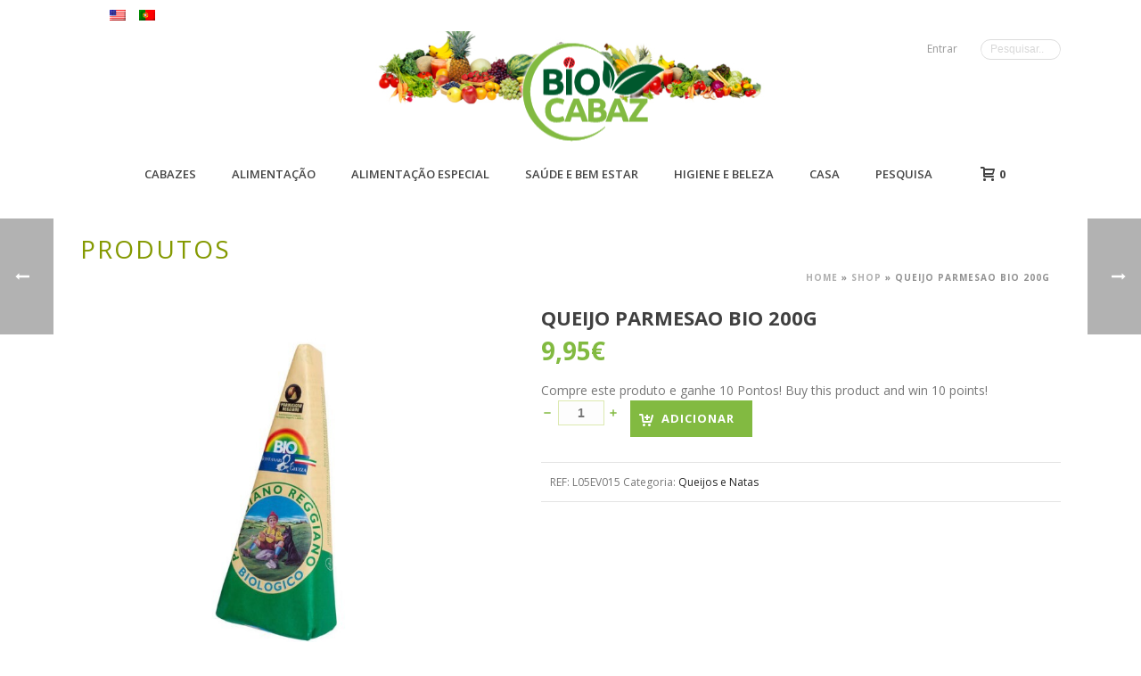

--- FILE ---
content_type: text/html; charset=UTF-8
request_url: https://www.biocabaz.pt/web/produto/queijo-parmesao-200g/
body_size: 37431
content:
<!DOCTYPE html>
<html lang="pt-PT" >
<head>
		<meta charset="UTF-8" /><meta name="viewport" content="width=device-width, initial-scale=1.0, minimum-scale=1.0, maximum-scale=1.0, user-scalable=0" /><meta http-equiv="X-UA-Compatible" content="IE=edge,chrome=1" /><meta name="format-detection" content="telephone=no"><script type="text/javascript">var ajaxurl = "https://www.biocabaz.pt/web/wp-admin/admin-ajax.php";</script><meta name='robots' content='index, follow, max-image-preview:large, max-snippet:-1, max-video-preview:-1' />
	<style>img:is([sizes="auto" i], [sizes^="auto," i]) { contain-intrinsic-size: 3000px 1500px }</style>
	
		<style id="critical-path-css" type="text/css">
			body,html{width:100%;height:100%;margin:0;padding:0}.page-preloader{top:0;left:0;z-index:999;position:fixed;height:100%;width:100%;text-align:center}.preloader-preview-area{animation-delay:-.2s;top:50%;-ms-transform:translateY(100%);transform:translateY(100%);margin-top:10px;max-height:calc(50% - 20px);opacity:1;width:100%;text-align:center;position:absolute}.preloader-logo{max-width:90%;top:50%;-ms-transform:translateY(-100%);transform:translateY(-100%);margin:-10px auto 0 auto;max-height:calc(50% - 20px);opacity:1;position:relative}.ball-pulse>div{width:15px;height:15px;border-radius:100%;margin:2px;animation-fill-mode:both;display:inline-block;animation:ball-pulse .75s infinite cubic-bezier(.2,.68,.18,1.08)}.ball-pulse>div:nth-child(1){animation-delay:-.36s}.ball-pulse>div:nth-child(2){animation-delay:-.24s}.ball-pulse>div:nth-child(3){animation-delay:-.12s}@keyframes ball-pulse{0%{transform:scale(1);opacity:1}45%{transform:scale(.1);opacity:.7}80%{transform:scale(1);opacity:1}}.ball-clip-rotate-pulse{position:relative;-ms-transform:translateY(-15px) translateX(-10px);transform:translateY(-15px) translateX(-10px);display:inline-block}.ball-clip-rotate-pulse>div{animation-fill-mode:both;position:absolute;top:0;left:0;border-radius:100%}.ball-clip-rotate-pulse>div:first-child{height:36px;width:36px;top:7px;left:-7px;animation:ball-clip-rotate-pulse-scale 1s 0s cubic-bezier(.09,.57,.49,.9) infinite}.ball-clip-rotate-pulse>div:last-child{position:absolute;width:50px;height:50px;left:-16px;top:-2px;background:0 0;border:2px solid;animation:ball-clip-rotate-pulse-rotate 1s 0s cubic-bezier(.09,.57,.49,.9) infinite;animation-duration:1s}@keyframes ball-clip-rotate-pulse-rotate{0%{transform:rotate(0) scale(1)}50%{transform:rotate(180deg) scale(.6)}100%{transform:rotate(360deg) scale(1)}}@keyframes ball-clip-rotate-pulse-scale{30%{transform:scale(.3)}100%{transform:scale(1)}}@keyframes square-spin{25%{transform:perspective(100px) rotateX(180deg) rotateY(0)}50%{transform:perspective(100px) rotateX(180deg) rotateY(180deg)}75%{transform:perspective(100px) rotateX(0) rotateY(180deg)}100%{transform:perspective(100px) rotateX(0) rotateY(0)}}.square-spin{display:inline-block}.square-spin>div{animation-fill-mode:both;width:50px;height:50px;animation:square-spin 3s 0s cubic-bezier(.09,.57,.49,.9) infinite}.cube-transition{position:relative;-ms-transform:translate(-25px,-25px);transform:translate(-25px,-25px);display:inline-block}.cube-transition>div{animation-fill-mode:both;width:15px;height:15px;position:absolute;top:-5px;left:-5px;animation:cube-transition 1.6s 0s infinite ease-in-out}.cube-transition>div:last-child{animation-delay:-.8s}@keyframes cube-transition{25%{transform:translateX(50px) scale(.5) rotate(-90deg)}50%{transform:translate(50px,50px) rotate(-180deg)}75%{transform:translateY(50px) scale(.5) rotate(-270deg)}100%{transform:rotate(-360deg)}}.ball-scale>div{border-radius:100%;margin:2px;animation-fill-mode:both;display:inline-block;height:60px;width:60px;animation:ball-scale 1s 0s ease-in-out infinite}@keyframes ball-scale{0%{transform:scale(0)}100%{transform:scale(1);opacity:0}}.line-scale>div{animation-fill-mode:both;display:inline-block;width:5px;height:50px;border-radius:2px;margin:2px}.line-scale>div:nth-child(1){animation:line-scale 1s -.5s infinite cubic-bezier(.2,.68,.18,1.08)}.line-scale>div:nth-child(2){animation:line-scale 1s -.4s infinite cubic-bezier(.2,.68,.18,1.08)}.line-scale>div:nth-child(3){animation:line-scale 1s -.3s infinite cubic-bezier(.2,.68,.18,1.08)}.line-scale>div:nth-child(4){animation:line-scale 1s -.2s infinite cubic-bezier(.2,.68,.18,1.08)}.line-scale>div:nth-child(5){animation:line-scale 1s -.1s infinite cubic-bezier(.2,.68,.18,1.08)}@keyframes line-scale{0%{transform:scaley(1)}50%{transform:scaley(.4)}100%{transform:scaley(1)}}.ball-scale-multiple{position:relative;-ms-transform:translateY(30px);transform:translateY(30px);display:inline-block}.ball-scale-multiple>div{border-radius:100%;animation-fill-mode:both;margin:2px;position:absolute;left:-30px;top:0;opacity:0;margin:0;width:50px;height:50px;animation:ball-scale-multiple 1s 0s linear infinite}.ball-scale-multiple>div:nth-child(2){animation-delay:-.2s}.ball-scale-multiple>div:nth-child(3){animation-delay:-.2s}@keyframes ball-scale-multiple{0%{transform:scale(0);opacity:0}5%{opacity:1}100%{transform:scale(1);opacity:0}}.ball-pulse-sync{display:inline-block}.ball-pulse-sync>div{width:15px;height:15px;border-radius:100%;margin:2px;animation-fill-mode:both;display:inline-block}.ball-pulse-sync>div:nth-child(1){animation:ball-pulse-sync .6s -.21s infinite ease-in-out}.ball-pulse-sync>div:nth-child(2){animation:ball-pulse-sync .6s -.14s infinite ease-in-out}.ball-pulse-sync>div:nth-child(3){animation:ball-pulse-sync .6s -70ms infinite ease-in-out}@keyframes ball-pulse-sync{33%{transform:translateY(10px)}66%{transform:translateY(-10px)}100%{transform:translateY(0)}}.transparent-circle{display:inline-block;border-top:.5em solid rgba(255,255,255,.2);border-right:.5em solid rgba(255,255,255,.2);border-bottom:.5em solid rgba(255,255,255,.2);border-left:.5em solid #fff;transform:translateZ(0);animation:transparent-circle 1.1s infinite linear;width:50px;height:50px;border-radius:50%}.transparent-circle:after{border-radius:50%;width:10em;height:10em}@keyframes transparent-circle{0%{transform:rotate(0)}100%{transform:rotate(360deg)}}.ball-spin-fade-loader{position:relative;top:-10px;left:-10px;display:inline-block}.ball-spin-fade-loader>div{width:15px;height:15px;border-radius:100%;margin:2px;animation-fill-mode:both;position:absolute;animation:ball-spin-fade-loader 1s infinite linear}.ball-spin-fade-loader>div:nth-child(1){top:25px;left:0;animation-delay:-.84s;-webkit-animation-delay:-.84s}.ball-spin-fade-loader>div:nth-child(2){top:17.05px;left:17.05px;animation-delay:-.72s;-webkit-animation-delay:-.72s}.ball-spin-fade-loader>div:nth-child(3){top:0;left:25px;animation-delay:-.6s;-webkit-animation-delay:-.6s}.ball-spin-fade-loader>div:nth-child(4){top:-17.05px;left:17.05px;animation-delay:-.48s;-webkit-animation-delay:-.48s}.ball-spin-fade-loader>div:nth-child(5){top:-25px;left:0;animation-delay:-.36s;-webkit-animation-delay:-.36s}.ball-spin-fade-loader>div:nth-child(6){top:-17.05px;left:-17.05px;animation-delay:-.24s;-webkit-animation-delay:-.24s}.ball-spin-fade-loader>div:nth-child(7){top:0;left:-25px;animation-delay:-.12s;-webkit-animation-delay:-.12s}.ball-spin-fade-loader>div:nth-child(8){top:17.05px;left:-17.05px;animation-delay:0s;-webkit-animation-delay:0s}@keyframes ball-spin-fade-loader{50%{opacity:.3;transform:scale(.4)}100%{opacity:1;transform:scale(1)}}		</style>

		
	<!-- This site is optimized with the Yoast SEO plugin v26.3 - https://yoast.com/wordpress/plugins/seo/ -->
	<title>QUEIJO PARMESAO BIO 200G - BIOCABAZ - CABAZES BIOLÓGICOS</title>
	<link rel="canonical" href="https://biocabaz.pt/web/produto/queijo-parmesao-200g/" />
	<meta property="og:locale" content="pt_PT" />
	<meta property="og:locale:alternate" content="en_US" />
	<meta property="og:type" content="article" />
	<meta property="og:title" content="QUEIJO PARMESAO BIO 200G - BIOCABAZ - CABAZES BIOLÓGICOS" />
	<meta property="og:url" content="https://www.biocabaz.pt/web/produto/queijo-parmesao-200g/" />
	<meta property="og:site_name" content="BIOCABAZ - CABAZES BIOLÓGICOS" />
	<meta property="article:modified_time" content="2024-08-06T10:28:53+00:00" />
	<meta property="og:image" content="https://www.biocabaz.pt/web/wp-conteudos/uploads/2021/08/queijo-parmesao-200g.jpg" />
	<meta property="og:image:width" content="395" />
	<meta property="og:image:height" content="600" />
	<meta property="og:image:type" content="image/jpeg" />
	<meta name="twitter:card" content="summary_large_image" />
	<meta name="twitter:image" content="https://www.biocabaz.pt/web/wp-conteudos/uploads/2021/08/queijo-parmesao-200g.jpg" />
	<script type="application/ld+json" class="yoast-schema-graph">{"@context":"https://schema.org","@graph":[{"@type":"WebPage","@id":"https://biocabaz.pt/web/produto/queijo-parmesao-200g/","url":"https://biocabaz.pt/web/produto/queijo-parmesao-200g/","name":"QUEIJO PARMESAO BIO 200G - BIOCABAZ - CABAZES BIOLÓGICOS","isPartOf":{"@id":"https://www.biocabaz.pt/web/en/#website"},"primaryImageOfPage":{"@id":"https://biocabaz.pt/web/produto/queijo-parmesao-200g/#primaryimage"},"image":{"@id":"https://biocabaz.pt/web/produto/queijo-parmesao-200g/#primaryimage"},"thumbnailUrl":"https://www.biocabaz.pt/web/wp-conteudos/uploads/2021/08/queijo-parmesao-200g.jpg","datePublished":"2021-08-18T15:27:05+00:00","dateModified":"2024-08-06T10:28:53+00:00","breadcrumb":{"@id":"https://biocabaz.pt/web/produto/queijo-parmesao-200g/#breadcrumb"},"inLanguage":"pt-PT","potentialAction":[{"@type":"ReadAction","target":["https://biocabaz.pt/web/produto/queijo-parmesao-200g/"]}]},{"@type":"ImageObject","inLanguage":"pt-PT","@id":"https://biocabaz.pt/web/produto/queijo-parmesao-200g/#primaryimage","url":"https://www.biocabaz.pt/web/wp-conteudos/uploads/2021/08/queijo-parmesao-200g.jpg","contentUrl":"https://www.biocabaz.pt/web/wp-conteudos/uploads/2021/08/queijo-parmesao-200g.jpg","width":395,"height":600,"caption":"queijo-parmesao-200g"},{"@type":"BreadcrumbList","@id":"https://biocabaz.pt/web/produto/queijo-parmesao-200g/#breadcrumb","itemListElement":[{"@type":"ListItem","position":1,"name":"Home","item":"https://www.biocabaz.pt/web/en/"},{"@type":"ListItem","position":2,"name":"Shop","item":"https://www.biocabaz.pt/web/en/shop/"},{"@type":"ListItem","position":3,"name":"QUEIJO PARMESAO BIO 200G"}]},{"@type":"WebSite","@id":"https://www.biocabaz.pt/web/en/#website","url":"https://www.biocabaz.pt/web/en/","name":"BIOCABAZ - CABAZES BIOLÓGICOS","description":"O melhor que a terra dá é para si","potentialAction":[{"@type":"SearchAction","target":{"@type":"EntryPoint","urlTemplate":"https://www.biocabaz.pt/web/en/?s={search_term_string}"},"query-input":{"@type":"PropertyValueSpecification","valueRequired":true,"valueName":"search_term_string"}}],"inLanguage":"pt-PT"}]}</script>
	<!-- / Yoast SEO plugin. -->


<link rel='dns-prefetch' href='//www.biocabaz.pt' />
<link rel='dns-prefetch' href='//fonts.googleapis.com' />
<link rel="alternate" type="application/rss+xml" title="BIOCABAZ - CABAZES BIOLÓGICOS &raquo; Feed" href="https://www.biocabaz.pt/web/feed/" />
<link rel="alternate" type="application/rss+xml" title="BIOCABAZ - CABAZES BIOLÓGICOS &raquo; Feed de comentários" href="https://www.biocabaz.pt/web/comments/feed/" />

<link rel="shortcut icon" href="https://www.biocabaz.pt/web/wp-conteudos/uploads/2016/01/LogoBiocabaz_4-135.png"  />
<script type="text/javascript">window.abb = {};php = {};window.PHP = {};PHP.ajax = "https://www.biocabaz.pt/web/wp-admin/admin-ajax.php";PHP.wp_p_id = "74234";var mk_header_parallax, mk_banner_parallax, mk_page_parallax, mk_footer_parallax, mk_body_parallax;var mk_images_dir = "https://www.biocabaz.pt/web/wp-conteudos/themes/jupiter/assets/images",mk_theme_js_path = "https://www.biocabaz.pt/web/wp-conteudos/themes/jupiter/assets/js",mk_theme_dir = "https://www.biocabaz.pt/web/wp-conteudos/themes/jupiter",mk_captcha_placeholder = "Enter Captcha",mk_captcha_invalid_txt = "Invalid. Try again.",mk_captcha_correct_txt = "Captcha correct.",mk_responsive_nav_width = 853,mk_vertical_header_back = "Back",mk_vertical_header_anim = "1",mk_check_rtl = true,mk_grid_width = 1140,mk_ajax_search_option = "toolbar",mk_preloader_bg_color = "#ffffff",mk_accent_color = "#82ba41",mk_go_to_top =  "true",mk_smooth_scroll =  "true",mk_preloader_bar_color = "#82ba41",mk_preloader_logo = "";var mk_header_parallax = false,mk_banner_parallax = false,mk_footer_parallax = false,mk_body_parallax = false,mk_no_more_posts = "No More Posts",mk_typekit_id   = "",mk_google_fonts = ["Open Sans:100italic,200italic,300italic,400italic,500italic,600italic,700italic,800italic,900italic,100,200,300,400,500,600,700,800,900"],mk_global_lazyload = true;</script><link rel='stylesheet' id='wp-block-library-css' href='https://www.biocabaz.pt/web/wp-includes/css/dist/block-library/style.min.css' type='text/css' media='all' />
<style id='wp-block-library-theme-inline-css' type='text/css'>
.wp-block-audio :where(figcaption){color:#555;font-size:13px;text-align:center}.is-dark-theme .wp-block-audio :where(figcaption){color:#ffffffa6}.wp-block-audio{margin:0 0 1em}.wp-block-code{border:1px solid #ccc;border-radius:4px;font-family:Menlo,Consolas,monaco,monospace;padding:.8em 1em}.wp-block-embed :where(figcaption){color:#555;font-size:13px;text-align:center}.is-dark-theme .wp-block-embed :where(figcaption){color:#ffffffa6}.wp-block-embed{margin:0 0 1em}.blocks-gallery-caption{color:#555;font-size:13px;text-align:center}.is-dark-theme .blocks-gallery-caption{color:#ffffffa6}:root :where(.wp-block-image figcaption){color:#555;font-size:13px;text-align:center}.is-dark-theme :root :where(.wp-block-image figcaption){color:#ffffffa6}.wp-block-image{margin:0 0 1em}.wp-block-pullquote{border-bottom:4px solid;border-top:4px solid;color:currentColor;margin-bottom:1.75em}.wp-block-pullquote cite,.wp-block-pullquote footer,.wp-block-pullquote__citation{color:currentColor;font-size:.8125em;font-style:normal;text-transform:uppercase}.wp-block-quote{border-left:.25em solid;margin:0 0 1.75em;padding-left:1em}.wp-block-quote cite,.wp-block-quote footer{color:currentColor;font-size:.8125em;font-style:normal;position:relative}.wp-block-quote:where(.has-text-align-right){border-left:none;border-right:.25em solid;padding-left:0;padding-right:1em}.wp-block-quote:where(.has-text-align-center){border:none;padding-left:0}.wp-block-quote.is-large,.wp-block-quote.is-style-large,.wp-block-quote:where(.is-style-plain){border:none}.wp-block-search .wp-block-search__label{font-weight:700}.wp-block-search__button{border:1px solid #ccc;padding:.375em .625em}:where(.wp-block-group.has-background){padding:1.25em 2.375em}.wp-block-separator.has-css-opacity{opacity:.4}.wp-block-separator{border:none;border-bottom:2px solid;margin-left:auto;margin-right:auto}.wp-block-separator.has-alpha-channel-opacity{opacity:1}.wp-block-separator:not(.is-style-wide):not(.is-style-dots){width:100px}.wp-block-separator.has-background:not(.is-style-dots){border-bottom:none;height:1px}.wp-block-separator.has-background:not(.is-style-wide):not(.is-style-dots){height:2px}.wp-block-table{margin:0 0 1em}.wp-block-table td,.wp-block-table th{word-break:normal}.wp-block-table :where(figcaption){color:#555;font-size:13px;text-align:center}.is-dark-theme .wp-block-table :where(figcaption){color:#ffffffa6}.wp-block-video :where(figcaption){color:#555;font-size:13px;text-align:center}.is-dark-theme .wp-block-video :where(figcaption){color:#ffffffa6}.wp-block-video{margin:0 0 1em}:root :where(.wp-block-template-part.has-background){margin-bottom:0;margin-top:0;padding:1.25em 2.375em}
</style>
<link rel='stylesheet' id='wc-blocks-vendors-style-css' href='https://www.biocabaz.pt/web/wp-conteudos/plugins/woocommerce/packages/woocommerce-blocks/build/wc-blocks-vendors-style.css' type='text/css' media='all' />
<link rel='stylesheet' id='wc-blocks-style-css' href='https://www.biocabaz.pt/web/wp-conteudos/plugins/woocommerce/packages/woocommerce-blocks/build/wc-blocks-style.css' type='text/css' media='all' />
<style id='classic-theme-styles-inline-css' type='text/css'>
/*! This file is auto-generated */
.wp-block-button__link{color:#fff;background-color:#32373c;border-radius:9999px;box-shadow:none;text-decoration:none;padding:calc(.667em + 2px) calc(1.333em + 2px);font-size:1.125em}.wp-block-file__button{background:#32373c;color:#fff;text-decoration:none}
</style>
<style id='global-styles-inline-css' type='text/css'>
:root{--wp--preset--aspect-ratio--square: 1;--wp--preset--aspect-ratio--4-3: 4/3;--wp--preset--aspect-ratio--3-4: 3/4;--wp--preset--aspect-ratio--3-2: 3/2;--wp--preset--aspect-ratio--2-3: 2/3;--wp--preset--aspect-ratio--16-9: 16/9;--wp--preset--aspect-ratio--9-16: 9/16;--wp--preset--color--black: #000000;--wp--preset--color--cyan-bluish-gray: #abb8c3;--wp--preset--color--white: #ffffff;--wp--preset--color--pale-pink: #f78da7;--wp--preset--color--vivid-red: #cf2e2e;--wp--preset--color--luminous-vivid-orange: #ff6900;--wp--preset--color--luminous-vivid-amber: #fcb900;--wp--preset--color--light-green-cyan: #7bdcb5;--wp--preset--color--vivid-green-cyan: #00d084;--wp--preset--color--pale-cyan-blue: #8ed1fc;--wp--preset--color--vivid-cyan-blue: #0693e3;--wp--preset--color--vivid-purple: #9b51e0;--wp--preset--gradient--vivid-cyan-blue-to-vivid-purple: linear-gradient(135deg,rgba(6,147,227,1) 0%,rgb(155,81,224) 100%);--wp--preset--gradient--light-green-cyan-to-vivid-green-cyan: linear-gradient(135deg,rgb(122,220,180) 0%,rgb(0,208,130) 100%);--wp--preset--gradient--luminous-vivid-amber-to-luminous-vivid-orange: linear-gradient(135deg,rgba(252,185,0,1) 0%,rgba(255,105,0,1) 100%);--wp--preset--gradient--luminous-vivid-orange-to-vivid-red: linear-gradient(135deg,rgba(255,105,0,1) 0%,rgb(207,46,46) 100%);--wp--preset--gradient--very-light-gray-to-cyan-bluish-gray: linear-gradient(135deg,rgb(238,238,238) 0%,rgb(169,184,195) 100%);--wp--preset--gradient--cool-to-warm-spectrum: linear-gradient(135deg,rgb(74,234,220) 0%,rgb(151,120,209) 20%,rgb(207,42,186) 40%,rgb(238,44,130) 60%,rgb(251,105,98) 80%,rgb(254,248,76) 100%);--wp--preset--gradient--blush-light-purple: linear-gradient(135deg,rgb(255,206,236) 0%,rgb(152,150,240) 100%);--wp--preset--gradient--blush-bordeaux: linear-gradient(135deg,rgb(254,205,165) 0%,rgb(254,45,45) 50%,rgb(107,0,62) 100%);--wp--preset--gradient--luminous-dusk: linear-gradient(135deg,rgb(255,203,112) 0%,rgb(199,81,192) 50%,rgb(65,88,208) 100%);--wp--preset--gradient--pale-ocean: linear-gradient(135deg,rgb(255,245,203) 0%,rgb(182,227,212) 50%,rgb(51,167,181) 100%);--wp--preset--gradient--electric-grass: linear-gradient(135deg,rgb(202,248,128) 0%,rgb(113,206,126) 100%);--wp--preset--gradient--midnight: linear-gradient(135deg,rgb(2,3,129) 0%,rgb(40,116,252) 100%);--wp--preset--font-size--small: 13px;--wp--preset--font-size--medium: 20px;--wp--preset--font-size--large: 36px;--wp--preset--font-size--x-large: 42px;--wp--preset--spacing--20: 0.44rem;--wp--preset--spacing--30: 0.67rem;--wp--preset--spacing--40: 1rem;--wp--preset--spacing--50: 1.5rem;--wp--preset--spacing--60: 2.25rem;--wp--preset--spacing--70: 3.38rem;--wp--preset--spacing--80: 5.06rem;--wp--preset--shadow--natural: 6px 6px 9px rgba(0, 0, 0, 0.2);--wp--preset--shadow--deep: 12px 12px 50px rgba(0, 0, 0, 0.4);--wp--preset--shadow--sharp: 6px 6px 0px rgba(0, 0, 0, 0.2);--wp--preset--shadow--outlined: 6px 6px 0px -3px rgba(255, 255, 255, 1), 6px 6px rgba(0, 0, 0, 1);--wp--preset--shadow--crisp: 6px 6px 0px rgba(0, 0, 0, 1);}:where(.is-layout-flex){gap: 0.5em;}:where(.is-layout-grid){gap: 0.5em;}body .is-layout-flex{display: flex;}.is-layout-flex{flex-wrap: wrap;align-items: center;}.is-layout-flex > :is(*, div){margin: 0;}body .is-layout-grid{display: grid;}.is-layout-grid > :is(*, div){margin: 0;}:where(.wp-block-columns.is-layout-flex){gap: 2em;}:where(.wp-block-columns.is-layout-grid){gap: 2em;}:where(.wp-block-post-template.is-layout-flex){gap: 1.25em;}:where(.wp-block-post-template.is-layout-grid){gap: 1.25em;}.has-black-color{color: var(--wp--preset--color--black) !important;}.has-cyan-bluish-gray-color{color: var(--wp--preset--color--cyan-bluish-gray) !important;}.has-white-color{color: var(--wp--preset--color--white) !important;}.has-pale-pink-color{color: var(--wp--preset--color--pale-pink) !important;}.has-vivid-red-color{color: var(--wp--preset--color--vivid-red) !important;}.has-luminous-vivid-orange-color{color: var(--wp--preset--color--luminous-vivid-orange) !important;}.has-luminous-vivid-amber-color{color: var(--wp--preset--color--luminous-vivid-amber) !important;}.has-light-green-cyan-color{color: var(--wp--preset--color--light-green-cyan) !important;}.has-vivid-green-cyan-color{color: var(--wp--preset--color--vivid-green-cyan) !important;}.has-pale-cyan-blue-color{color: var(--wp--preset--color--pale-cyan-blue) !important;}.has-vivid-cyan-blue-color{color: var(--wp--preset--color--vivid-cyan-blue) !important;}.has-vivid-purple-color{color: var(--wp--preset--color--vivid-purple) !important;}.has-black-background-color{background-color: var(--wp--preset--color--black) !important;}.has-cyan-bluish-gray-background-color{background-color: var(--wp--preset--color--cyan-bluish-gray) !important;}.has-white-background-color{background-color: var(--wp--preset--color--white) !important;}.has-pale-pink-background-color{background-color: var(--wp--preset--color--pale-pink) !important;}.has-vivid-red-background-color{background-color: var(--wp--preset--color--vivid-red) !important;}.has-luminous-vivid-orange-background-color{background-color: var(--wp--preset--color--luminous-vivid-orange) !important;}.has-luminous-vivid-amber-background-color{background-color: var(--wp--preset--color--luminous-vivid-amber) !important;}.has-light-green-cyan-background-color{background-color: var(--wp--preset--color--light-green-cyan) !important;}.has-vivid-green-cyan-background-color{background-color: var(--wp--preset--color--vivid-green-cyan) !important;}.has-pale-cyan-blue-background-color{background-color: var(--wp--preset--color--pale-cyan-blue) !important;}.has-vivid-cyan-blue-background-color{background-color: var(--wp--preset--color--vivid-cyan-blue) !important;}.has-vivid-purple-background-color{background-color: var(--wp--preset--color--vivid-purple) !important;}.has-black-border-color{border-color: var(--wp--preset--color--black) !important;}.has-cyan-bluish-gray-border-color{border-color: var(--wp--preset--color--cyan-bluish-gray) !important;}.has-white-border-color{border-color: var(--wp--preset--color--white) !important;}.has-pale-pink-border-color{border-color: var(--wp--preset--color--pale-pink) !important;}.has-vivid-red-border-color{border-color: var(--wp--preset--color--vivid-red) !important;}.has-luminous-vivid-orange-border-color{border-color: var(--wp--preset--color--luminous-vivid-orange) !important;}.has-luminous-vivid-amber-border-color{border-color: var(--wp--preset--color--luminous-vivid-amber) !important;}.has-light-green-cyan-border-color{border-color: var(--wp--preset--color--light-green-cyan) !important;}.has-vivid-green-cyan-border-color{border-color: var(--wp--preset--color--vivid-green-cyan) !important;}.has-pale-cyan-blue-border-color{border-color: var(--wp--preset--color--pale-cyan-blue) !important;}.has-vivid-cyan-blue-border-color{border-color: var(--wp--preset--color--vivid-cyan-blue) !important;}.has-vivid-purple-border-color{border-color: var(--wp--preset--color--vivid-purple) !important;}.has-vivid-cyan-blue-to-vivid-purple-gradient-background{background: var(--wp--preset--gradient--vivid-cyan-blue-to-vivid-purple) !important;}.has-light-green-cyan-to-vivid-green-cyan-gradient-background{background: var(--wp--preset--gradient--light-green-cyan-to-vivid-green-cyan) !important;}.has-luminous-vivid-amber-to-luminous-vivid-orange-gradient-background{background: var(--wp--preset--gradient--luminous-vivid-amber-to-luminous-vivid-orange) !important;}.has-luminous-vivid-orange-to-vivid-red-gradient-background{background: var(--wp--preset--gradient--luminous-vivid-orange-to-vivid-red) !important;}.has-very-light-gray-to-cyan-bluish-gray-gradient-background{background: var(--wp--preset--gradient--very-light-gray-to-cyan-bluish-gray) !important;}.has-cool-to-warm-spectrum-gradient-background{background: var(--wp--preset--gradient--cool-to-warm-spectrum) !important;}.has-blush-light-purple-gradient-background{background: var(--wp--preset--gradient--blush-light-purple) !important;}.has-blush-bordeaux-gradient-background{background: var(--wp--preset--gradient--blush-bordeaux) !important;}.has-luminous-dusk-gradient-background{background: var(--wp--preset--gradient--luminous-dusk) !important;}.has-pale-ocean-gradient-background{background: var(--wp--preset--gradient--pale-ocean) !important;}.has-electric-grass-gradient-background{background: var(--wp--preset--gradient--electric-grass) !important;}.has-midnight-gradient-background{background: var(--wp--preset--gradient--midnight) !important;}.has-small-font-size{font-size: var(--wp--preset--font-size--small) !important;}.has-medium-font-size{font-size: var(--wp--preset--font-size--medium) !important;}.has-large-font-size{font-size: var(--wp--preset--font-size--large) !important;}.has-x-large-font-size{font-size: var(--wp--preset--font-size--x-large) !important;}
:where(.wp-block-post-template.is-layout-flex){gap: 1.25em;}:where(.wp-block-post-template.is-layout-grid){gap: 1.25em;}
:where(.wp-block-columns.is-layout-flex){gap: 2em;}:where(.wp-block-columns.is-layout-grid){gap: 2em;}
:root :where(.wp-block-pullquote){font-size: 1.5em;line-height: 1.6;}
</style>
<link rel='stylesheet' id='dashicons-css' href='https://www.biocabaz.pt/web/wp-includes/css/dashicons.min.css' type='text/css' media='all' />
<link rel='stylesheet' id='egoi-for-wp-css' href='https://www.biocabaz.pt/web/wp-conteudos/plugins/smart-marketing-for-wp/public/css/egoi-for-wp-public.css' type='text/css' media='' />
<link rel='stylesheet' id='userpro_google_font-css' href='https://fonts.googleapis.com/css?family=Open+Sans%3A400%2C400italic%2C700%2C700italic%2C300italic%2C300' type='text/css' media='all' />
<link rel='stylesheet' id='userpro_skin_min-css' href='https://www.biocabaz.pt/web/wp-conteudos/plugins/userpro/skins/pure/style.css' type='text/css' media='all' />
<link rel='stylesheet' id='up_fontawesome-css' href='https://www.biocabaz.pt/web/wp-conteudos/plugins/userpro/css/up-fontawesome.css' type='text/css' media='all' />
<link rel='stylesheet' id='up_timeline_css-css' href='https://www.biocabaz.pt/web/wp-conteudos/plugins/userpro/addons/timeline/assets/css/timeline.css' type='text/css' media='all' />
<link rel='stylesheet' id='woo-keyinvoice-integration-css' href='https://www.biocabaz.pt/web/wp-conteudos/plugins/woo-keyinvoice-integration/public/css/woo-keyinvoice-integration-public.css' type='text/css' media='all' />
<link rel='stylesheet' id='photoswipe-css' href='https://www.biocabaz.pt/web/wp-conteudos/plugins/woocommerce/assets/css/photoswipe/photoswipe.min.css' type='text/css' media='all' />
<link rel='stylesheet' id='photoswipe-default-skin-css' href='https://www.biocabaz.pt/web/wp-conteudos/plugins/woocommerce/assets/css/photoswipe/default-skin/default-skin.min.css' type='text/css' media='all' />
<link rel='stylesheet' id='woocommerce-override-css' href='https://www.biocabaz.pt/web/wp-conteudos/themes/jupiter/assets/stylesheet/plugins/min/woocommerce.css' type='text/css' media='all' />
<style id='woocommerce-inline-inline-css' type='text/css'>
.woocommerce form .form-row .required { visibility: visible; }
</style>
<link rel='stylesheet' id='wpm-main-css' href='//www.biocabaz.pt/web/wp-conteudos/plugins/wp-multilang/assets/styles/main.min.css' type='text/css' media='all' />
<link rel='stylesheet' id='theme-styles-css' href='https://www.biocabaz.pt/web/wp-conteudos/themes/jupiter/assets/stylesheet/min/full-styles.6.5.1.css' type='text/css' media='all' />
<style id='theme-styles-inline-css' type='text/css'>

			#wpadminbar {
				-webkit-backface-visibility: hidden;
				backface-visibility: hidden;
				-webkit-perspective: 1000;
				-ms-perspective: 1000;
				perspective: 1000;
				-webkit-transform: translateZ(0px);
				-ms-transform: translateZ(0px);
				transform: translateZ(0px);
			}
			@media screen and (max-width: 600px) {
				#wpadminbar {
					position: fixed !important;
				}
			}
		
body { background-color:#fff; } .hb-custom-header #mk-page-introduce, .mk-header { background-size:cover;-webkit-background-size:cover;-moz-background-size:cover; } .hb-custom-header > div, .mk-header-bg { background-color:#fff;background-image:url(https://www.biocabaz.pt/web/wp-conteudos/uploads/2016/02/img-topo-2.jpg);background-repeat:no-repeat;background-position:center bottom; } .mk-classic-nav-bg { background-color:#fff;background-image:url(https://www.biocabaz.pt/web/wp-conteudos/uploads/2016/02/img-topo-2.jpg);background-repeat:no-repeat;background-position:center bottom; } .master-holder-bg { background-color:#fff; } #mk-footer { background-color:#3d4045; } #mk-boxed-layout { -webkit-box-shadow:0 0 0px rgba(0, 0, 0, 0); -moz-box-shadow:0 0 0px rgba(0, 0, 0, 0); box-shadow:0 0 0px rgba(0, 0, 0, 0); } .mk-news-tab .mk-tabs-tabs .is-active a, .mk-fancy-title.pattern-style span, .mk-fancy-title.pattern-style.color-gradient span:after, .page-bg-color { background-color:#fff; } .page-title { font-size:28px; color:#849900; text-transform:uppercase; font-weight:400; letter-spacing:2px; } .page-subtitle { font-size:14px; line-height:100%; color:#a3a3a3; font-size:14px; text-transform:none; } .header-style-1 .mk-header-padding-wrapper, .header-style-2 .mk-header-padding-wrapper, .header-style-3 .mk-header-padding-wrapper { padding-top:221px; } .mk-process-steps[max-width~="950px"] ul::before { display:none !important; } .mk-process-steps[max-width~="950px"] li { margin-bottom:30px !important; width:100% !important; text-align:center; } .mk-event-countdown-ul[max-width~="750px"] li { width:90%; display:block; margin:0 auto 15px; } .compose-mode .vc_element-name .vc_btn-content { height:auto !important; } body { font-family:Open Sans } @font-face { font-family:'star'; src:url('https://www.biocabaz.pt/web/wp-conteudos/themes/jupiter/assets/stylesheet/fonts/star/font.eot'); src:url('https://www.biocabaz.pt/web/wp-conteudos/themes/jupiter/assets/stylesheet/fonts/star/font.eot?#iefix') format('embedded-opentype'), url('https://www.biocabaz.pt/web/wp-conteudos/themes/jupiter/assets/stylesheet/fonts/star/font.woff') format('woff'), url('https://www.biocabaz.pt/web/wp-conteudos/themes/jupiter/assets/stylesheet/fonts/star/font.ttf') format('truetype'), url('https://www.biocabaz.pt/web/wp-conteudos/themes/jupiter/assets/stylesheet/fonts/star/font.svg#star') format('svg'); font-weight:normal; font-style:normal; } @font-face { font-family:'WooCommerce'; src:url('https://www.biocabaz.pt/web/wp-conteudos/themes/jupiter/assets/stylesheet/fonts/woocommerce/font.eot'); src:url('https://www.biocabaz.pt/web/wp-conteudos/themes/jupiter/assets/stylesheet/fonts/woocommerce/font.eot?#iefix') format('embedded-opentype'), url('https://www.biocabaz.pt/web/wp-conteudos/themes/jupiter/assets/stylesheet/fonts/woocommerce/font.woff') format('woff'), url('https://www.biocabaz.pt/web/wp-conteudos/themes/jupiter/assets/stylesheet/fonts/woocommerce/font.ttf') format('truetype'), url('https://www.biocabaz.pt/web/wp-conteudos/themes/jupiter/assets/stylesheet/fonts/woocommerce/font.svg#WooCommerce') format('svg'); font-weight:normal; font-style:normal; } .wpm-language-switcher li.active span{ font-weight:800; color:#114835 !important; } .wpm-language-switcher span{ color:#0e896b !important; font-size:13px; } ul.switcher-list li { margin-left:16px; margin-top:2px; } ul.switcher-list li { display:inline; float:right; } #menu-menu-topo > li.menu-item > a.menu-item-link { padding-left:15px !important; padding-right:15px !important; } form.responsive-searchform { display:none !important; } .pesquisa_mobile{ display:none; } @media(max-width:850px){ .pesquisa_mobile{ display:block; } .mk-header-search { display:none; } .mk-header-bg { background-image:none; } .hb-custom-header #mk-page-introduce, .mk-header { min-height:140px !important; } .hb-custom-header > div, .mk-header-bg { visibility:hidden; } } .mk-header-holder { width:100%; position:relative !important; } .quantity.buttons_added .minus:not(.min), .quantity.buttons_added input.plus { display:none; } .header-style-1 .mk-header-padding-wrapper, .header-style-2 .mk-header-padding-wrapper, .header-style-3 .mk-header-padding-wrapper{ display:none; } .hb-custom-header #mk-page-introduce, .mk-header { background-size:cover; -webkit-background-size:cover; -moz-background-size:cover; min-height:220px; } .header-style-1.header-align-left.boxed-header .mk-header-right { display:none; } .hb-custom-header > div, .mk-header-bg { background-color:#fff; background-image:url(https://www.biocabaz.pt/web/wp-conteudos/uploads/2020/04/screenshot-2020-04-20-at-01.06.58.png); background-repeat:no-repeat; background-position:center -20px; background-size:35%; } .mk-product-loop.compact-layout .product-title { font-size:12px!important; line-height:18px; padding-right:0px; margin-bottom:5px; letter-spacing:1px; } .quantity input { pointer-events:none !important; height:30px !important; } .mk-header-subscribe, .mk-login-register { width:100px !important; } a.mk-button.mk-button--outline-dimension.mk-button--size-medium.cart-widget-btn { background-color:#444; color:#fff; } a.mk-button.mk-button--flat-dimension.mk-button--size-medium.checkout { background-color:#82ba41 !important; color:#fff; } .cart_item .td-quantity-button { display:block !important; } .mk-product-loop .quantity { position:absolute !important; right:0px; bottom:10px; width:70px; } .mk-grid { max-width:1140px !important; } .product img.wp-post-image { max-height:400px; width:auto !important; display:block; margin-right:auto; margin-left:auto; } .term-peixaria .page-subtitle{ display:none; }
</style>
<link rel='stylesheet' id='mkhb-render-css' href='https://www.biocabaz.pt/web/wp-conteudos/themes/jupiter/header-builder/includes/assets/css/mkhb-render.css' type='text/css' media='all' />
<link rel='stylesheet' id='mkhb-row-css' href='https://www.biocabaz.pt/web/wp-conteudos/themes/jupiter/header-builder/includes/assets/css/mkhb-row.css' type='text/css' media='all' />
<link rel='stylesheet' id='mkhb-column-css' href='https://www.biocabaz.pt/web/wp-conteudos/themes/jupiter/header-builder/includes/assets/css/mkhb-column.css' type='text/css' media='all' />
<link rel='stylesheet' id='dhvc-form-font-awesome-css' href='https://www.biocabaz.pt/web/wp-conteudos/plugins/dhvc-form/assets/fonts/font-awesome/css/font-awesome.min.css' type='text/css' media='all' />
<link rel='stylesheet' id='dhvc-form-css' href='https://www.biocabaz.pt/web/wp-conteudos/plugins/dhvc-form/assets/css/style.css' type='text/css' media='all' />
<link rel='stylesheet' id='theme-options-css' href='https://www.biocabaz.pt/web/wp-conteudos/uploads/mk_assets/theme-options-production-1767375313.css' type='text/css' media='all' />
<link rel='stylesheet' id='jupiter-donut-shortcodes-css' href='https://www.biocabaz.pt/web/wp-conteudos/plugins/jupiter-donut/assets/css/shortcodes-styles.min.css' type='text/css' media='all' />
<link rel='stylesheet' id='mk-style-css' href='https://www.biocabaz.pt/web/wp-conteudos/themes/jupiter-child/style.css' type='text/css' media='all' />
<link rel='stylesheet' id='wc-bundle-style-css' href='https://www.biocabaz.pt/web/wp-conteudos/plugins/woocommerce-product-bundles/assets/css/frontend/woocommerce.css' type='text/css' media='all' />
<script type="text/javascript" id="canvas-loader-js-extra">
/* <![CDATA[ */
var egoi_config_ajax_object_core = {"ajax_url":"https:\/\/www.biocabaz.pt\/web\/wp-admin\/admin-ajax.php","ajax_nonce":"1b04851dcb"};
/* ]]> */
</script>
<script type="text/javascript" src="https://www.biocabaz.pt/web/wp-conteudos/plugins/smart-marketing-for-wp/admin/js/egoi-for-wp-canvas.js" id="canvas-loader-js"></script>
<script type="text/javascript" src="https://www.biocabaz.pt/web/wp-includes/js/jquery/jquery.min.js" id="jquery-core-js"></script>
<script type="text/javascript" src="https://www.biocabaz.pt/web/wp-includes/js/jquery/jquery-migrate.min.js" id="jquery-migrate-js"></script>
<script type="text/javascript" data-noptimize='' data-no-minify='' src="https://www.biocabaz.pt/web/wp-conteudos/themes/jupiter/assets/js/plugins/wp-enqueue/webfontloader.js" id="mk-webfontloader-js"></script>
<script type="text/javascript" id="mk-webfontloader-js-after">
/* <![CDATA[ */
WebFontConfig = {
	timeout: 2000
}

if ( mk_typekit_id.length > 0 ) {
	WebFontConfig.typekit = {
		id: mk_typekit_id
	}
}

if ( mk_google_fonts.length > 0 ) {
	WebFontConfig.google = {
		families:  mk_google_fonts
	}
}

if ( (mk_google_fonts.length > 0 || mk_typekit_id.length > 0) && navigator.userAgent.indexOf("Speed Insights") == -1) {
	WebFont.load( WebFontConfig );
}
		
/* ]]> */
</script>
<script type="text/javascript" src="https://www.biocabaz.pt/web/wp-conteudos/plugins/woo-keyinvoice-integration/public/js/woo-keyinvoice-integration-public.js" id="woo-keyinvoice-integration-js"></script>
<script type="text/javascript" src="https://www.biocabaz.pt/web/wp-conteudos/plugins/woocommerce/assets/js/jquery-blockui/jquery.blockUI.min.js" id="jquery-blockui-js"></script>
<script type="text/javascript" id="wc-add-to-cart-js-extra">
/* <![CDATA[ */
var wc_add_to_cart_params = {"ajax_url":"\/web\/wp-admin\/admin-ajax.php","wc_ajax_url":"\/web\/?wc-ajax=%%endpoint%%","i18n_view_cart":"Ver carrinho","cart_url":"https:\/\/www.biocabaz.pt\/web\/cart\/","is_cart":"","cart_redirect_after_add":"no"};
/* ]]> */
</script>
<script type="text/javascript" src="https://www.biocabaz.pt/web/wp-conteudos/plugins/woocommerce/assets/js/frontend/add-to-cart.min.js" id="wc-add-to-cart-js"></script>
<script type="text/javascript" src="https://www.biocabaz.pt/web/wp-conteudos/plugins/js_composer_theme/assets/js/vendors/woocommerce-add-to-cart.js" id="vc_woocommerce-add-to-cart-js-js"></script>
<script type="text/javascript" src="https://www.biocabaz.pt/web/wp-includes/js/dist/hooks.min.js" id="wp-hooks-js"></script>
<script type="text/javascript" id="wpm-js-extra">
/* <![CDATA[ */
var wpm = {"ajax_url":"https:\/\/www.biocabaz.pt\/web\/wp-admin\/admin-ajax.php","root":"https:\/\/www.biocabaz.pt\/web\/wp-json\/","nonce_wp_rest":"963983c381","nonce_ajax":"84c0da9e40"};
/* ]]> */
</script>
<script type="text/javascript" src="https://www.biocabaz.pt/web/wp-conteudos/plugins/woocommerce-google-adwords-conversion-tracking-tag/js/public/wpm-public.p1.min.js" id="wpm-js"></script>
<script type="text/javascript" src="https://www.biocabaz.pt/web/wp-conteudos/themes/jupiter/framework/includes/woocommerce-quantity-increment/assets/js/wc-quantity-increment.min.js" id="wcqi-js-js"></script>
<script type="text/javascript" src="https://www.biocabaz.pt/web/wp-conteudos/themes/jupiter/framework/includes/woocommerce-quantity-increment/assets/js/lib/number-polyfill.min.js" id="wcqi-number-polyfill-js"></script>
<script type="text/javascript" id="userpro_sc-js-extra">
/* <![CDATA[ */
var up_social_ajax  = {"ajaxurl":"https:\/\/www.biocabaz.pt\/web\/wp-admin\/admin-ajax.php","security":"816d648403","data":{"is_user_logged_in":false}};
/* ]]> */
</script>
<script type="text/javascript" src="https://www.biocabaz.pt/web/wp-conteudos/plugins/userpro/addons/social/scripts/userpro-social.js" id="userpro_sc-js"></script>
<script type="text/javascript" src="https://www.biocabaz.pt/web/wp-conteudos/plugins/userpro/scripts/userpro.encrypt.js" id="userpro_encrypt_js-js"></script>
<link rel="https://api.w.org/" href="https://www.biocabaz.pt/web/wp-json/" /><link rel="alternate" title="JSON" type="application/json" href="https://www.biocabaz.pt/web/wp-json/wp/v2/product/74234" /><link rel="EditURI" type="application/rsd+xml" title="RSD" href="https://www.biocabaz.pt/web/xmlrpc.php?rsd" />
<meta name="generator" content="WordPress 6.7.2" />
<meta name="generator" content="WooCommerce 7.2.2" />
<link rel='shortlink' href='https://www.biocabaz.pt/web/?p=74234' />
<link rel="alternate" title="oEmbed (JSON)" type="application/json+oembed" href="https://www.biocabaz.pt/web/wp-json/oembed/1.0/embed?url=https%3A%2F%2Fwww.biocabaz.pt%2Fweb%2Fproduto%2Fqueijo-parmesao-200g%2F" />
<link rel="alternate" title="oEmbed (XML)" type="text/xml+oembed" href="https://www.biocabaz.pt/web/wp-json/oembed/1.0/embed?url=https%3A%2F%2Fwww.biocabaz.pt%2Fweb%2Fproduto%2Fqueijo-parmesao-200g%2F&#038;format=xml" />
<!-- Google Tag Manager -->
<script>(function(w,d,s,l,i){w[l]=w[l]||[];w[l].push({'gtm.start':
new Date().getTime(),event:'gtm.js'});var f=d.getElementsByTagName(s)[0],
j=d.createElement(s),dl=l!='dataLayer'?'&l='+l:'';j.async=true;j.src=
'https://www.googletagmanager.com/gtm.js?id='+i+dl;f.parentNode.insertBefore(j,f);
})(window,document,'script','dataLayer','GTM-5RJD2JD');</script>
<!-- End Google Tag Manager -->

<!-- Connected Sites -->
<script>
if(window._mtmReady){ 
 console.error('Connected sites script already loaded. You might have it dupplicated.'); 
} else { 
window._mtmReady=true; 
var _mtm = window._mtm = window._mtm || [];
_mtm.push({'mtm.startTime': (new Date().getTime()), 'event': 'mtm.Start'});
var d=document, g=d.createElement('script'), s=d.getElementsByTagName('script')[0];
g.async=true; g.src='https://egoi.site/1085996_www.biocabaz.pt.js'; 
s.parentNode.insertBefore(g,s);
}
</script>
<!-- End Connected Sites -->

<style>
.hidden{ display:none !important;
	}
	
.quantity input {
    pointer-events: none !important;
}
	/*
body{
display:none;	
}*/
.single-product .description p {
padding:5px 0;
}
.single-product .description_tab {
   display:none !important;
}
div.fadeMe {
  opacity:    0.7; 
  background: #000; 
  width:      100%;
  height:     100%; 
  z-index:    10000000;
  top:        0; 
  left:       0; 
  position:   fixed; 
	display:none;
}
.cssload-fond {
    margin-top: 100%;
}
.cssload-container-general
{
	animation:cssload-animball_two 1.15s infinite;
		-o-animation:cssload-animball_two 1.15s infinite;
		-ms-animation:cssload-animball_two 1.15s infinite;
		-webkit-animation:cssload-animball_two 1.15s infinite;
		-moz-animation:cssload-animball_two 1.15s infinite;
	width:43px; height:43px;
}
.cssload-internal
{
	width:43px; height:43px; position:absolute;
}
.cssload-ballcolor
{
	width: 19px;
	height: 19px;
	border-radius: 50%;
}
.cssload-ball_1, .cssload-ball_2, .cssload-ball_3, .cssload-ball_4
{
	position: absolute;
	animation:cssload-animball_one 1.15s infinite ease;
		-o-animation:cssload-animball_one 1.15s infinite ease;
		-ms-animation:cssload-animball_one 1.15s infinite ease;
		-webkit-animation:cssload-animball_one 1.15s infinite ease;
		-moz-animation:cssload-animball_one 1.15s infinite ease;
}
.cssload-ball_1
{
	background-color:rgb(137,237,135);
	top:0; left:0;
}
.cssload-ball_2
{
	background-color:rgb(164,216,163);
	top:0; left:23px;
}
.cssload-ball_3
{
	background-color:rgb(141,221,201);
	top:23px; left:0;
}
.cssload-ball_4
{
	background-color:rgb(104,185,165);
	top:23px; left:23px;
}




@keyframes cssload-animball_one
{
	0%{ position: absolute;}
	50%{top:12px; left:12px; position: absolute;opacity:0.5;}
	100%{ position: absolute;}
}

@-o-keyframes cssload-animball_one
{
	0%{ position: absolute;}
	50%{top:12px; left:12px; position: absolute;opacity:0.5;}
	100%{ position: absolute;}
}

@-ms-keyframes cssload-animball_one
{
	0%{ position: absolute;}
	50%{top:12px; left:12px; position: absolute;opacity:0.5;}
	100%{ position: absolute;}
}

@-webkit-keyframes cssload-animball_one
{
	0%{ position: absolute;}
	50%{top:12px; left:12px; position: absolute;opacity:0.5;}
	100%{ position: absolute;}
}

@-moz-keyframes cssload-animball_one
{
	0%{ position: absolute;}
	50%{top:12px; left:12px; position: absolute;opacity:0.5;}
	100%{ position: absolute;}
}

@keyframes cssload-animball_two
{
	0%{transform:rotate(0deg) scale(1);}
	50%{transform:rotate(360deg) scale(1.3);}
	100%{transform:rotate(720deg) scale(1);}
}

@-o-keyframes cssload-animball_two
{
	0%{-o-transform:rotate(0deg) scale(1);}
	50%{-o-transform:rotate(360deg) scale(1.3);}
	100%{-o-transform:rotate(720deg) scale(1);}
}

@-ms-keyframes cssload-animball_two
{
	0%{-ms-transform:rotate(0deg) scale(1);}
	50%{-ms-transform:rotate(360deg) scale(1.3);}
	100%{-ms-transform:rotate(720deg) scale(1);}
}

@-webkit-keyframes cssload-animball_two
{
	0%{-webkit-transform:rotate(0deg) scale(1);}
	50%{-webkit-transform:rotate(360deg) scale(1.3);}
	100%{-webkit-transform:rotate(720deg) scale(1);}
}

@-moz-keyframes cssload-animball_two
{
	0%{-moz-transform:rotate(0deg) scale(1);}
	50%{-moz-transform:rotate(360deg) scale(1.3);}
	100%{-moz-transform:rotate(720deg) scale(1);}
}





 /*form .shop_table tr:nth-last-child(2) .remove {
	display:none!important;
}
form .shop_table tr:nth-last-child(2) .quantity input {
	pointer-events:none;
}


body{
display:none;
}*/
a.mylinkback {
    font-weight: bold;
    /* text-decoration: underline; */
    top: 2px !important;
    position: relative;
}
.mk-quick-contact-wrapper{
display:none;
}
.mlab-modal-dialog {
    width: 100% !important;
    max-width: 600px;

}
.mlab-modal-footer {
    display: none;
}

.mlab-modal-body {}

.mlab-modal-body {
    padding: 0px !important;
}

.mlab-modal-header *,.mlab-modal-body * {
    font-size: 16px;
    text-align: center;
}

.mlab-modal-body img {
    width: 100%;
height:auto !important;
}

.mlab-modal-content {
    background-color: #ffffff !important;
}

.mlab-modal-header {
    border-bottom: 0px solid #e5e5e5 !important;
}
	
	
	
.userpro-field-source_analitics {
    position: absolute;
    visibility: hidden;
}


.logo_verde2 {
  left: 84px;
  position: absolute;
  top: 0;
}
.logo_verde img{
  border-radius: 3px;

}

#text-2 {
    position: absolute;
    width: 200px;
}
.logo_verde2 img {
  border-radius: 3px;
}

.product_cabaz_list .mk-message-box {
  position: absolute !important;
  top: -25px;
  width: 600px !important;
  z-index: 10000;
}
.product_cabaz_list .mk-product-image {
  margin-bottom: 10px !important;
  width: 100% !important;
}
.product_cabaz_list .selector .meta, .product_cabaz_list .related{
display:none !important;
}
.product_cabaz_list .mk-product-details {
  width: 100% !important;
float:none !important;
}


.page-title {
  margin-bottom: 0px !important;
}

#theme-page .theme-page-wrapper .theme-content {
  padding-top: 0px !important;
}

.mk-shop-header {
  margin-bottom: 0px !important;
  margin-top: 0px !important;
}


#mk-breadcrumbs .mk-breadcrumbs-inner {
 
  padding-bottom: 0px !important;
  
}

.woos_layout1 .woos_media {
    width: auto;
    height: 110px;
}

.related {
  display: inline-block !important;
width: 100% !important;
}

.woo_slider_novidades .woos_media img {
  max-height: 100px !important;
  width: auto !important;
  min-height: 100px !important;
}

#destaque_cabaz {
  background-size: contain;
  background-repeat: no-repeat;
}

 .mk-product-holder {
	height:250px!important;
	overflow:hidden;
}

.mk-product-details .quantity {
	width:60px;
	margin-top:4px!important;
}

.pagenav-top {
	background-color:#fff!important;
	text-align:center;
}

.product_cabaz_list .mk-woocommerce-main-image a img{
 margin-left:0px !important;
  max-width: 300px !important;
  padding-left: 0px !important;
 
}
.mk-woocommerce-main-image a img,.pagenav-image img {
	margin-left:auto;
	margin-right:auto;
	max-height:400px !important;
	max-width:370px !important;
	width:auto!important;
	padding-left:10px;
	padding-right:10px;
}

.cart_item .td-quantity-button {
	display:none;
}

.product-loop-thumb .product-item-footer {
	overflow:visible!important;
}

.product-loop-thumb .product-link {
	text-align:center!important;
}

.mk-toolbar-holder > .shopping-cart-header {
	height:30px!important;
	line-height:20px;
	z-index:1000;
margin-top:6px !important;

}

.mini_cart_item .remove {
	top:20px!important;
}

.size-shop_thumbnail {
	max-height:50px!important;
	max-width:50px!important;
	width:auto!important;
}

#billing_postcode_field,#shipping_postcode_field {
	float:left!important;
}

.mk-product.style-default .description {
	margin-bottom:10px;
}
.bundled_product_excerpt p {
  font-size: 10px !important;
  margin-bottom: 0 !important;
  margin-top: -10px !important;
}
.bundled_product_summary .bundled_product_images {
  margin-left: -65px !important;
}

.bundled_product_image img {
  max-height: 25px !important;
  width: auto !important;
}

.bundled_product .details {
	margin-top:5px!important;
}

.bundled_product .details h4 {
	font-size:12px;
}

.bundled_product_image {
	min-width:60px;
	text-align:center;
}

.bundled_product:last-child {
	margin-bottom:20px!important;
}

.bundled_product_summary {
  padding-bottom: 0px !important;
  padding-left: 50px !important;
}

.sub-menu {
	margin-top:-0px!important;
}

.product-loop-thumb .product-loop-image {
	margin-left:auto!important;
	margin-right:auto!important;
	max-height:150px;
	min-height:150px;
	position:relative;
	width:auto!important;
}

.product-item-footer .quantity {
	bottom:-66px;
	height:32px;
	position:absolute;
	right:9px;
	width:57px;
}

.product-item-footer .quantity input,.mk-product-details .quantity input {
	height:30px!important;
	width:40px!important;
}

.product-quantity .quantity input {
	float:none!important;
}
.payment_box .hide{
display:none !important;
}
@media (max-width: 800px) {
	.sub-menu {
		margin-top:0!important;
	}
.mlab-modal-dialog {
   
margin-left:0px !important;
}
}
#tab-description h4{
display:none !important; 
}

@media (max-width:768px) {
	 .mk-header-login {
	width: 40% !important;
	
}
#mc4wp_form_widget-2 div {
  float:left;
}
@media (max-width:600px) {
 .single-product #theme-page  .description_tab {
   display:none !important;
}
}
}
	
html:lang(pt-PT) .pontos-en{ 
    display:none;
}
html:lang(en-US) .pontos-pt{ 
    display:none;
}	
</style>    <script type="text/javascript">
        var userpro_ajax_url = 'https://www.biocabaz.pt/web/wp-admin/admin-ajax.php';
        var dateformat = 'dd-mm-yy';
    </script>
    <link rel="alternate" hreflang="en-us" href="https://www.biocabaz.pt/web/en/produto/queijo-parmesao-200g/"/>
<link rel="alternate" hreflang="x-default" href="https://www.biocabaz.pt/web/produto/queijo-parmesao-200g/"/>
<link rel="alternate" hreflang="pt-pt" href="https://www.biocabaz.pt/web/produto/queijo-parmesao-200g/"/>
<meta itemprop="author" content="Nuno Gonçalves" /><meta itemprop="datePublished" content="" /><meta itemprop="dateModified" content="" /><meta itemprop="publisher" content="BIOCABAZ - CABAZES BIOLÓGICOS" /><script> var isTest = false; </script>	<noscript><style>.woocommerce-product-gallery{ opacity: 1 !important; }</style></noscript>
	
<!-- START Pixel Manager for WooCommerce -->
		<script>
			(window.wpmDataLayer = window.wpmDataLayer || {}).products = window.wpmDataLayer.products || {};
			window.wpmDataLayer.products                               = Object.assign(window.wpmDataLayer.products, {"60274":{"id":"60274","sku":"L05PV002","price":1.95,"brand":"","quantity":1,"dyn_r_ids":{"post_id":"60274","sku":"L05PV002","gpf":"woocommerce_gpf_60274","gla":"gla_60274"},"is_variable":false,"type":"simple","name":"CREME DE SOJA (S\/GL\u00daTEN) ISOLA BIO 200ML","category":["Queijos e Natas"],"is_variation":false},"677":{"id":"677","sku":"L05EV005","price":4.25,"brand":"","quantity":1,"dyn_r_ids":{"post_id":"677","sku":"L05EV005","gpf":"woocommerce_gpf_677","gla":"gla_677"},"is_variable":false,"type":"simple","name":"QUEIJO GOUDA BIO 150G ANDECHSER","category":["Queijos e Natas"],"is_variation":false},"675":{"id":"675","sku":"L05EV003","price":2.95,"brand":"","quantity":1,"dyn_r_ids":{"post_id":"675","sku":"L05EV003","gpf":"woocommerce_gpf_675","gla":"gla_675"},"is_variable":false,"type":"simple","name":"QUEIJO FRESCO ERVAS BIO 175G ANDECHSER","category":["Queijos e Natas"],"is_variation":false},"74248":{"id":"74248","sku":"L05DI001","price":2.2,"brand":"","quantity":1,"dyn_r_ids":{"post_id":"74248","sku":"L05DI001","gpf":"woocommerce_gpf_74248","gla":"gla_74248"},"is_variable":false,"type":"simple","name":"NATAS DE SOJA PROVAMEL 250ML","category":["Queijos e Natas"],"is_variation":false},"74217":{"id":"74217","sku":"L05EV009","price":4.99,"brand":"","quantity":1,"dyn_r_ids":{"post_id":"74217","sku":"L05EV009","gpf":"woocommerce_gpf_74217","gla":"gla_74217"},"is_variable":false,"type":"simple","name":"QUEIJO FETA GREGO 180G ANDECHSER","category":["Queijos e Natas"],"is_variation":false},"74219":{"id":"74219","sku":"L05EV010","price":5.3,"brand":"","quantity":1,"dyn_r_ids":{"post_id":"74219","sku":"L05EV010","gpf":"woocommerce_gpf_74219","gla":"gla_74219"},"is_variable":false,"type":"simple","name":"QUEIJO FETA DE OVELHA 180G ANDECHSER","category":["Queijos e Natas"],"is_variation":false},"673":{"id":"673","sku":"L05EV001","price":2.2,"brand":"","quantity":1,"dyn_r_ids":{"post_id":"673","sku":"L05EV001","gpf":"woocommerce_gpf_673","gla":"gla_673"},"is_variable":false,"type":"simple","name":"NATAS 20CL UHT  BIO SOJADE","category":["Alimentos sem Glut\u00e9n","Queijos e Natas"],"is_variation":false},"74232":{"id":"74232","sku":"L05EV014","price":2.5,"brand":"","quantity":1,"dyn_r_ids":{"post_id":"74232","sku":"L05EV014","gpf":"woocommerce_gpf_74232","gla":"gla_74232"},"is_variable":false,"type":"simple","name":"QUEIJO MOZARELLA 125G DENNREE","category":["Queijos e Natas"],"is_variation":false},"74223":{"id":"74223","sku":"L05EV012","price":3.3,"brand":"","quantity":1,"dyn_r_ids":{"post_id":"74223","sku":"L05EV012","gpf":"woocommerce_gpf_74223","gla":"gla_74223"},"is_variable":false,"type":"simple","name":"QUEIJO CAMEMBERT 100G ANDECHSER","category":["Queijos e Natas"],"is_variation":false},"74230":{"id":"74230","sku":"L05EV013","price":3.2,"brand":"","quantity":1,"dyn_r_ids":{"post_id":"74230","sku":"L05EV013","gpf":"woocommerce_gpf_74230","gla":"gla_74230"},"is_variable":false,"type":"simple","name":"QUEIJO FRESCO GRANULADO 200G ANDECHSER","category":["Queijos e Natas"],"is_variation":false}});
		</script>
		
		<script>

			window.wpmDataLayer = window.wpmDataLayer || {};
			window.wpmDataLayer = Object.assign(window.wpmDataLayer, {"cart":{},"cart_item_keys":{},"version":{"number":"1.49.2","pro":false,"eligible_for_updates":false,"distro":"fms","beta":false,"show":true},"pixels":{"google":{"linker":{"settings":null},"user_id":false,"ads":{"conversion_ids":{"AW-567718225":"cWEnCK7M2uEBENHi2o4C"},"dynamic_remarketing":{"status":true,"id_type":"post_id","send_events_with_parent_ids":true},"google_business_vertical":"retail","phone_conversion_number":"","phone_conversion_label":""},"analytics":{"ga4":{"measurement_id":"G-20E5QQ1F2T","parameters":{},"mp_active":false,"debug_mode":false,"page_load_time_tracking":false},"id_type":"post_id"},"tag_id":"AW-567718225","tag_id_suppressed":[],"tag_gateway":{"measurement_path":""},"tcf_support":false,"consent_mode":{"is_active":false,"wait_for_update":500,"ads_data_redaction":false,"url_passthrough":true}},"facebook":{"pixel_id":"452373875737459","dynamic_remarketing":{"id_type":"post_id"},"capi":false,"advanced_matching":false,"exclusion_patterns":[],"fbevents_js_url":"https://connect.facebook.net/en_US/fbevents.js"}},"shop":{"list_name":"Product | QUEIJO PARMESAO BIO 200G","list_id":"product_queijo-parmesao-bio-200g","page_type":"product","product_type":"simple","currency":"EUR","selectors":{"addToCart":[],"beginCheckout":[]},"order_duplication_prevention":true,"view_item_list_trigger":{"test_mode":false,"background_color":"green","opacity":0.5,"repeat":true,"timeout":1000,"threshold":0.8},"variations_output":true,"session_active":false},"page":{"id":74234,"title":"QUEIJO PARMESAO BIO 200G","type":"product","categories":[],"parent":{"id":0,"title":"QUEIJO PARMESAO BIO 200G","type":"product","categories":[]}},"general":{"user_logged_in":false,"scroll_tracking_thresholds":[],"page_id":74234,"exclude_domains":[],"server_2_server":{"active":false,"ip_exclude_list":[],"pageview_event_s2s":{"is_active":false,"pixels":["facebook"]}},"consent_management":{"explicit_consent":false},"lazy_load_pmw":false}});

		</script>

		
<!-- END Pixel Manager for WooCommerce -->
			<meta name="pm-dataLayer-meta" content="74234" class="wpmProductId"
				  data-id="74234">
					<script>
			(window.wpmDataLayer = window.wpmDataLayer || {}).products                = window.wpmDataLayer.products || {};
			window.wpmDataLayer.products[74234] = {"id":"74234","sku":"L05EV015","price":9.95,"brand":"","quantity":1,"dyn_r_ids":{"post_id":"74234","sku":"L05EV015","gpf":"woocommerce_gpf_74234","gla":"gla_74234"},"is_variable":false,"type":"simple","name":"QUEIJO PARMESAO BIO 200G","category":["Queijos e Natas"],"is_variation":false};
					</script>
		<style type="text/css">.recentcomments a{display:inline !important;padding:0 !important;margin:0 !important;}</style><meta name="generator" content="Powered by WPBakery Page Builder - drag and drop page builder for WordPress."/>
		<style type="text/css" id="wp-custom-css">
			ul.wpm-language-switcher.wpm-switcher-list {
    list-style: none !important;
    display: flex !important;
}		</style>
		<meta name="generator" content="Jupiter Child Theme " /><noscript><style> .wpb_animate_when_almost_visible { opacity: 1; }</style></noscript>	</head>

<body class="product-template-default single single-product postid-74234 theme-jupiter cookies-not-set woocommerce woocommerce-page woocommerce-no-js language-pt wpb-js-composer js-comp-ver-6.1 vc_responsive" itemscope="itemscope" itemtype="https://schema.org/WebPage"  data-adminbar="">

	
	
	<!-- Target for scroll anchors to achieve native browser bahaviour + possible enhancements like smooth scrolling -->
	<div id="top-of-page"></div>

		<div id="mk-boxed-layout">

			<div id="mk-theme-container" >

				 
    <header data-height='135'
                data-sticky-height='200'
                data-responsive-height='140'
                data-transparent-skin=''
                data-header-style='2'
                data-sticky-style='false'
                data-sticky-offset='header' id="mk-header-1" class="mk-header header-style-2 header-align-center  toolbar-true menu-hover-5 sticky-style-false mk-background-stretch boxed-header " role="banner" itemscope="itemscope" itemtype="https://schema.org/WPHeader" >
                    <div class="mk-header-holder">
                
<div class="mk-header-toolbar">

			<div class="mk-grid header-grid">
	
		<div class="mk-header-toolbar-holder">

		<ul class="wpm-language-switcher wpm-switcher-list">
			<li class="wpm-item-language-en">
							<a href="https://www.biocabaz.pt/web/en/produto/queijo-parmesao-200g/" data-lang="en">
												<img src="https://www.biocabaz.pt/web/wp-conteudos/plugins/wp-multilang/flags/us.png" alt="English (US)">
															</a>
					</li>
			<li class="wpm-item-language-pt active">
							<span data-lang="pt">
												<img src="https://www.biocabaz.pt/web/wp-conteudos/plugins/wp-multilang/flags/pt.png" alt="Português">
															</span>
					</li>
	</ul>

<div class="mk-header-search">
    <form class="mk-header-searchform" method="get" id="mk-header-searchform" action="https://www.biocabaz.pt/web/">
        <span>
        	<input type="text" class="text-input on-close-state" value="" name="s" id="s" placeholder="Pesquisar.." />
        	<i class="mk-searchform-icon"><svg  class="mk-svg-icon" data-name="mk-icon-search" data-cacheid="icon-69701db25ceae" xmlns="http://www.w3.org/2000/svg" viewBox="0 0 1664 1792"><path d="M1152 832q0-185-131.5-316.5t-316.5-131.5-316.5 131.5-131.5 316.5 131.5 316.5 316.5 131.5 316.5-131.5 131.5-316.5zm512 832q0 52-38 90t-90 38q-54 0-90-38l-343-342q-179 124-399 124-143 0-273.5-55.5t-225-150-150-225-55.5-273.5 55.5-273.5 150-225 225-150 273.5-55.5 273.5 55.5 225 150 150 225 55.5 273.5q0 220-124 399l343 343q37 37 37 90z"/></svg><input value="" type="submit" class="header-search-btn" /></i>
        </span>
    </form>
</div>
	<div class="mk-header-login">
    <a href="#" id="mk-header-login-button" class="mk-login-link mk-toggle-trigger"><i class="mk-moon-user-8"></i>Login</a>
	<div class="mk-login-register mk-box-to-trigger">

                            <div class="register-login-links">
                            <a class="mk-return-login" href="https://www.biocabaz.pt/web/profile/login/">Login</a>
                             <a class="mk-return-login" href="https://www.biocabaz.pt/web/profile/register/">Novo Cliente</a>
                        </div>


	</div>
</div>

		</div>

			</div>
	
</div>
                <div class="mk-header-inner">
                    
                    <div class="mk-header-bg "></div>
                    
                                            <div class="mk-toolbar-resposnive-icon"><svg  class="mk-svg-icon" data-name="mk-icon-chevron-down" data-cacheid="icon-69701db25d107" xmlns="http://www.w3.org/2000/svg" viewBox="0 0 1792 1792"><path d="M1683 808l-742 741q-19 19-45 19t-45-19l-742-741q-19-19-19-45.5t19-45.5l166-165q19-19 45-19t45 19l531 531 531-531q19-19 45-19t45 19l166 165q19 19 19 45.5t-19 45.5z"/></svg></div>
                    
                                            <div class="mk-grid header-grid">
                                            <div class="add-header-height">
                            
<div class="mk-nav-responsive-link">
    <div class="mk-css-icon-menu">
        <div class="mk-css-icon-menu-line-1"></div>
        <div class="mk-css-icon-menu-line-2"></div>
        <div class="mk-css-icon-menu-line-3"></div>
    </div>
</div>	<div class=" header-logo fit-logo-img add-header-height logo-is-responsive logo-has-sticky">
		<a href="https://www.biocabaz.pt/web/" title="BIOCABAZ &#8211; CABAZES BIOLÓGICOS">

			<img class="mk-desktop-logo dark-logo "
				title="O melhor que a terra dá é para si"
				alt="O melhor que a terra dá é para si"
				src="https://www.biocabaz.pt/web/wp-conteudos/uploads/2021/01/biocabaz_logosite2.png" />

							<img class="mk-desktop-logo light-logo "
					title="O melhor que a terra dá é para si"
					alt="O melhor que a terra dá é para si"
					src="https://www.biocabaz.pt/web/wp-conteudos/uploads/2021/01/biocabaz_logosite2.png" />
			
							<img class="mk-resposnive-logo "
					title="O melhor que a terra dá é para si"
					alt="O melhor que a terra dá é para si"
					src="https://www.biocabaz.pt/web/wp-conteudos/uploads/2021/01/biocabaz_logosite2.png" />
			
							<img class="mk-sticky-logo "
					title="O melhor que a terra dá é para si"
					alt="O melhor que a terra dá é para si"
					src="https://www.biocabaz.pt/web/wp-conteudos/uploads/2021/01/biocabaz_logosite2.png" />
					</a>
	</div>
                        </div>

                                            </div>
                    
                    <div class="clearboth"></div>

                    <div class="mk-header-nav-container menu-hover-style-5" role="navigation" itemscope="itemscope" itemtype="https://schema.org/SiteNavigationElement" >
                        <div class="mk-classic-nav-bg"></div>
                        <div class="mk-classic-menu-wrapper">
                            <nav class="mk-main-navigation js-main-nav"><ul id="menu-novo-menu-2021" class="main-navigation-ul"><li id="menu-item-75525" class="menu-item menu-item-type-custom menu-item-object-custom menu-item-has-children no-mega-menu"><a class="menu-item-link js-smooth-scroll"  href="/web/cabazes-da-semana/">Cabazes</a>
<ul style="" class="sub-menu ">
	<li id="menu-item-124097" class="hidden menu-item menu-item-type-post_type menu-item-object-page"><a class="menu-item-link js-smooth-scroll"  href="https://www.biocabaz.pt/web/?page_id=2718">CABAZES DE NATAL</a></li>
	<li id="menu-item-75708" class="menu-item menu-item-type-custom menu-item-object-custom"><a class="menu-item-link js-smooth-scroll"  href="https://www.biocabaz.pt/web/cabazes-da-semana/">BIOCABAZ DA SEMANA</a></li>
	<li id="menu-item-75709" class="menu-item menu-item-type-custom menu-item-object-custom"><a class="menu-item-link js-smooth-scroll"  href="https://www.biocabaz.pt/web/cabazes-da-semana-2/">BIOCABAZ BÉBE E FRUTA</a></li>
</ul>
</li>
<li id="menu-item-75526" class="menu-item menu-item-type-custom menu-item-object-custom menu-item-has-children no-mega-menu"><a class="menu-item-link js-smooth-scroll"  href="#">Alimentação</a>
<ul style="" class="sub-menu ">
	<li id="menu-item-75536" class="menu-item menu-item-type-taxonomy menu-item-object-product_cat menu-item-has-children"><a class="menu-item-link js-smooth-scroll"  href="https://www.biocabaz.pt/web/categoria-produto/frescos/">Frescos</a><i class="menu-sub-level-arrow"><svg  class="mk-svg-icon" data-name="mk-icon-angle-right" data-cacheid="icon-69701db26e77f" style=" height:16px; width: 5.7142857142857px; "  xmlns="http://www.w3.org/2000/svg" viewBox="0 0 640 1792"><path d="M595 960q0 13-10 23l-466 466q-10 10-23 10t-23-10l-50-50q-10-10-10-23t10-23l393-393-393-393q-10-10-10-23t10-23l50-50q10-10 23-10t23 10l466 466q10 10 10 23z"/></svg></i>
	<ul style="" class="sub-menu ">
		<li id="menu-item-75541" class="menu-item menu-item-type-taxonomy menu-item-object-product_cat"><a class="menu-item-link js-smooth-scroll"  href="https://www.biocabaz.pt/web/categoria-produto/frescos/frutas/">Frutas</a></li>
		<li id="menu-item-75542" class="menu-item menu-item-type-taxonomy menu-item-object-product_cat"><a class="menu-item-link js-smooth-scroll"  href="https://www.biocabaz.pt/web/categoria-produto/frescos/legumes/">Legumes</a></li>
		<li id="menu-item-75540" class="menu-item menu-item-type-taxonomy menu-item-object-product_cat"><a class="menu-item-link js-smooth-scroll"  href="https://www.biocabaz.pt/web/categoria-produto/frescos/aromaticas/">Aromáticas</a></li>
		<li id="menu-item-75544" class="menu-item menu-item-type-taxonomy menu-item-object-product_cat"><a class="menu-item-link js-smooth-scroll"  href="https://www.biocabaz.pt/web/categoria-produto/laticinios-e-substitutos/ovos/">Ovos</a></li>
		<li id="menu-item-75538" class="menu-item menu-item-type-taxonomy menu-item-object-product_cat"><a class="menu-item-link js-smooth-scroll"  href="https://www.biocabaz.pt/web/categoria-produto/frescos/padaria/">Padaria</a></li>
		<li id="menu-item-75539" class="menu-item menu-item-type-taxonomy menu-item-object-product_cat"><a class="menu-item-link js-smooth-scroll"  href="https://www.biocabaz.pt/web/categoria-produto/frescos/peixaria/">Peixaria</a></li>
		<li id="menu-item-75543" class="menu-item menu-item-type-taxonomy menu-item-object-product_cat"><a class="menu-item-link js-smooth-scroll"  href="https://www.biocabaz.pt/web/categoria-produto/frescos/talho-biologico/">Talho</a></li>
		<li id="menu-item-75537" class="menu-item menu-item-type-taxonomy menu-item-object-product_cat"><a class="menu-item-link js-smooth-scroll"  href="https://www.biocabaz.pt/web/categoria-produto/frescos/charcutaria/">Charcutaria</a></li>
	</ul>
</li>
	<li id="menu-item-75545" class="menu-item menu-item-type-taxonomy menu-item-object-product_cat menu-item-has-children"><a class="menu-item-link js-smooth-scroll"  href="https://www.biocabaz.pt/web/categoria-produto/mercearia/">Mercearia</a><i class="menu-sub-level-arrow"><svg  class="mk-svg-icon" data-name="mk-icon-angle-right" data-cacheid="icon-69701db26ece4" style=" height:16px; width: 5.7142857142857px; "  xmlns="http://www.w3.org/2000/svg" viewBox="0 0 640 1792"><path d="M595 960q0 13-10 23l-466 466q-10 10-23 10t-23-10l-50-50q-10-10-10-23t10-23l393-393-393-393q-10-10-10-23t10-23l50-50q10-10 23-10t23 10l466 466q10 10 10 23z"/></svg></i>
	<ul style="" class="sub-menu ">
		<li id="menu-item-75550" class="menu-item menu-item-type-taxonomy menu-item-object-product_cat"><a class="menu-item-link js-smooth-scroll"  href="https://www.biocabaz.pt/web/categoria-produto/mercearia/acucar/">Açúcar</a></li>
		<li id="menu-item-75551" class="menu-item menu-item-type-taxonomy menu-item-object-product_cat"><a class="menu-item-link js-smooth-scroll"  href="https://www.biocabaz.pt/web/categoria-produto/mercearia/arroz-farinha/">Arroz / Farinha</a></li>
		<li id="menu-item-75552" class="menu-item menu-item-type-taxonomy menu-item-object-product_cat"><a class="menu-item-link js-smooth-scroll"  href="https://www.biocabaz.pt/web/categoria-produto/mercearia/azeite-oleo-vinagre/">Azeite / Óleo / Vinagre</a></li>
		<li id="menu-item-75553" class="menu-item menu-item-type-taxonomy menu-item-object-product_cat"><a class="menu-item-link js-smooth-scroll"  href="https://www.biocabaz.pt/web/categoria-produto/mercearia/bolachas_e_snacks/">Bolachas e Snacks</a></li>
		<li id="menu-item-75554" class="menu-item menu-item-type-taxonomy menu-item-object-product_cat"><a class="menu-item-link js-smooth-scroll"  href="https://www.biocabaz.pt/web/categoria-produto/mercearia/cafes-chas-e-infusoes/">Cafés / Chás e Infusões</a></li>
		<li id="menu-item-75555" class="menu-item menu-item-type-taxonomy menu-item-object-product_cat"><a class="menu-item-link js-smooth-scroll"  href="https://www.biocabaz.pt/web/categoria-produto/mercearia/cereais/">Cereais</a></li>
		<li id="menu-item-75556" class="menu-item menu-item-type-taxonomy menu-item-object-product_cat"><a class="menu-item-link js-smooth-scroll"  href="https://www.biocabaz.pt/web/categoria-produto/mercearia/chocolates/">Chocolates</a></li>
		<li id="menu-item-75557" class="menu-item menu-item-type-taxonomy menu-item-object-product_cat"><a class="menu-item-link js-smooth-scroll"  href="https://www.biocabaz.pt/web/categoria-produto/mercearia/compotas-e-mel/">Compotas e Mel</a></li>
		<li id="menu-item-75558" class="menu-item menu-item-type-taxonomy menu-item-object-product_cat"><a class="menu-item-link js-smooth-scroll"  href="https://www.biocabaz.pt/web/categoria-produto/mercearia/conservas/">Conservas / Enlatados</a></li>
		<li id="menu-item-75546" class="menu-item menu-item-type-taxonomy menu-item-object-product_cat"><a class="menu-item-link js-smooth-scroll"  href="https://www.biocabaz.pt/web/categoria-produto/mercearia/frutos-secos/">Frutos Secos</a></li>
		<li id="menu-item-75547" class="menu-item menu-item-type-taxonomy menu-item-object-product_cat"><a class="menu-item-link js-smooth-scroll"  href="https://www.biocabaz.pt/web/categoria-produto/mercearia/leguminosas/">Leguminosas</a></li>
		<li id="menu-item-75548" class="menu-item menu-item-type-taxonomy menu-item-object-product_cat"><a class="menu-item-link js-smooth-scroll"  href="https://www.biocabaz.pt/web/categoria-produto/mercearia/massas/">Massas</a></li>
		<li id="menu-item-75549" class="menu-item menu-item-type-taxonomy menu-item-object-product_cat"><a class="menu-item-link js-smooth-scroll"  href="https://www.biocabaz.pt/web/categoria-produto/mercearia/sal-especiarias-temperos/">Sal / Especiarias / Temperos</a></li>
	</ul>
</li>
	<li id="menu-item-75559" class="menu-item menu-item-type-taxonomy menu-item-object-product_cat current-product-ancestor menu-item-has-children"><a class="menu-item-link js-smooth-scroll"  href="https://www.biocabaz.pt/web/categoria-produto/laticinios-e-substitutos/">Laticínios e Substitutos</a><i class="menu-sub-level-arrow"><svg  class="mk-svg-icon" data-name="mk-icon-angle-right" data-cacheid="icon-69701db26f301" style=" height:16px; width: 5.7142857142857px; "  xmlns="http://www.w3.org/2000/svg" viewBox="0 0 640 1792"><path d="M595 960q0 13-10 23l-466 466q-10 10-23 10t-23-10l-50-50q-10-10-10-23t10-23l393-393-393-393q-10-10-10-23t10-23l50-50q10-10 23-10t23 10l466 466q10 10 10 23z"/></svg></i>
	<ul style="" class="sub-menu ">
		<li id="menu-item-75560" class="menu-item menu-item-type-taxonomy menu-item-object-product_cat"><a class="menu-item-link js-smooth-scroll"  href="https://www.biocabaz.pt/web/categoria-produto/laticinios-e-substitutos/iogurtes/">Iogurtes / Sobremesas</a></li>
		<li id="menu-item-75561" class="menu-item menu-item-type-taxonomy menu-item-object-product_cat"><a class="menu-item-link js-smooth-scroll"  href="https://www.biocabaz.pt/web/categoria-produto/laticinios-e-substitutos/leites-bebidas-vegetais/">Leites e Bebidas Vegetais</a></li>
		<li id="menu-item-75562" class="menu-item menu-item-type-taxonomy menu-item-object-product_cat"><a class="menu-item-link js-smooth-scroll"  href="https://www.biocabaz.pt/web/categoria-produto/laticinios-e-substitutos/manteigas-cremes-para-barrar/">Manteigas / Cremes para barrar</a></li>
		<li id="menu-item-75563" class="menu-item menu-item-type-taxonomy menu-item-object-product_cat current-product-ancestor current-menu-parent current-product-parent"><a class="menu-item-link js-smooth-scroll"  href="https://www.biocabaz.pt/web/categoria-produto/laticinios-e-substitutos/queijos-e-natas/">Queijos e Natas</a></li>
	</ul>
</li>
	<li id="menu-item-75564" class="menu-item menu-item-type-taxonomy menu-item-object-product_cat menu-item-has-children"><a class="menu-item-link js-smooth-scroll"  href="https://www.biocabaz.pt/web/categoria-produto/bebidas/">Bebidas</a><i class="menu-sub-level-arrow"><svg  class="mk-svg-icon" data-name="mk-icon-angle-right" data-cacheid="icon-69701db26f5b9" style=" height:16px; width: 5.7142857142857px; "  xmlns="http://www.w3.org/2000/svg" viewBox="0 0 640 1792"><path d="M595 960q0 13-10 23l-466 466q-10 10-23 10t-23-10l-50-50q-10-10-10-23t10-23l393-393-393-393q-10-10-10-23t10-23l50-50q10-10 23-10t23 10l466 466q10 10 10 23z"/></svg></i>
	<ul style="" class="sub-menu ">
		<li id="menu-item-75565" class="menu-item menu-item-type-taxonomy menu-item-object-product_cat"><a class="menu-item-link js-smooth-scroll"  href="https://www.biocabaz.pt/web/categoria-produto/bebidas/aguas/">Águas</a></li>
		<li id="menu-item-75567" class="menu-item menu-item-type-taxonomy menu-item-object-product_cat"><a class="menu-item-link js-smooth-scroll"  href="https://www.biocabaz.pt/web/categoria-produto/bebidas/sumos/">Sumos</a></li>
		<li id="menu-item-75568" class="menu-item menu-item-type-taxonomy menu-item-object-product_cat"><a class="menu-item-link js-smooth-scroll"  href="https://www.biocabaz.pt/web/categoria-produto/bebidas/vinho/">Vinho</a></li>
	</ul>
</li>
</ul>
</li>
<li id="menu-item-75527" class="menu-item menu-item-type-custom menu-item-object-custom menu-item-has-children no-mega-menu"><a class="menu-item-link js-smooth-scroll"  href="#">Alimentação Especial</a>
<ul style="" class="sub-menu ">
	<li id="menu-item-75575" class="menu-item menu-item-type-taxonomy menu-item-object-product_cat menu-item-has-children"><a class="menu-item-link js-smooth-scroll"  href="https://www.biocabaz.pt/web/categoria-produto/bebes-e-criancas/">Bebés e Crianças</a><i class="menu-sub-level-arrow"><svg  class="mk-svg-icon" data-name="mk-icon-angle-right" data-cacheid="icon-69701db26f85b" style=" height:16px; width: 5.7142857142857px; "  xmlns="http://www.w3.org/2000/svg" viewBox="0 0 640 1792"><path d="M595 960q0 13-10 23l-466 466q-10 10-23 10t-23-10l-50-50q-10-10-10-23t10-23l393-393-393-393q-10-10-10-23t10-23l50-50q10-10 23-10t23 10l466 466q10 10 10 23z"/></svg></i>
	<ul style="" class="sub-menu ">
		<li id="menu-item-75576" class="menu-item menu-item-type-taxonomy menu-item-object-product_cat"><a class="menu-item-link js-smooth-scroll"  href="https://www.biocabaz.pt/web/categoria-produto/bebes-e-criancas/leites/">Leites</a></li>
		<li id="menu-item-75577" class="menu-item menu-item-type-taxonomy menu-item-object-product_cat"><a class="menu-item-link js-smooth-scroll"  href="https://www.biocabaz.pt/web/categoria-produto/bebes-e-criancas/papas/">Papas</a></li>
		<li id="menu-item-75578" class="menu-item menu-item-type-taxonomy menu-item-object-product_cat"><a class="menu-item-link js-smooth-scroll"  href="https://www.biocabaz.pt/web/categoria-produto/bebes-e-criancas/refeicoes-prontas/">Refeições prontas</a></li>
		<li id="menu-item-75579" class="menu-item menu-item-type-taxonomy menu-item-object-product_cat"><a class="menu-item-link js-smooth-scroll"  href="https://www.biocabaz.pt/web/categoria-produto/bebes-e-criancas/sumos-snacks/">Chás / Sumos / Snacks</a></li>
	</ul>
</li>
	<li id="menu-item-75580" class="menu-item menu-item-type-taxonomy menu-item-object-product_cat"><a class="menu-item-link js-smooth-scroll"  href="https://www.biocabaz.pt/web/categoria-produto/sem-gluten-e-superalimentos/vegetariano-e-vegan-sem-gluten-e-superalimentos/">Vegetariana / Vegan</a></li>
	<li id="menu-item-75581" class="menu-item menu-item-type-taxonomy menu-item-object-product_cat"><a class="menu-item-link js-smooth-scroll"  href="https://www.biocabaz.pt/web/categoria-produto/sem-gluten-e-superalimentos/alimentos-sem-gluten/">Sem Glúten</a></li>
	<li id="menu-item-75619" class="menu-item menu-item-type-taxonomy menu-item-object-product_cat"><a class="menu-item-link js-smooth-scroll"  href="https://www.biocabaz.pt/web/categoria-produto/sem-gluten-e-superalimentos/superalimentos/">Superalimentos</a></li>
</ul>
</li>
<li id="menu-item-75528" class="menu-item menu-item-type-custom menu-item-object-custom menu-item-has-children no-mega-menu"><a class="menu-item-link js-smooth-scroll"  href="#">Saúde e Bem Estar</a>
<ul style="" class="sub-menu ">
	<li id="menu-item-75585" class="menu-item menu-item-type-taxonomy menu-item-object-product_cat"><a class="menu-item-link js-smooth-scroll"  href="https://www.biocabaz.pt/web/categoria-produto/saude-e-bem-estar/suplementos/">Suplementos</a></li>
</ul>
</li>
<li id="menu-item-75529" class="menu-item menu-item-type-custom menu-item-object-custom menu-item-has-children no-mega-menu"><a class="menu-item-link js-smooth-scroll"  href="#">Higiene e Beleza</a>
<ul style="" class="sub-menu ">
	<li id="menu-item-75587" class="menu-item menu-item-type-taxonomy menu-item-object-product_cat"><a class="menu-item-link js-smooth-scroll"  href="https://www.biocabaz.pt/web/categoria-produto/higiene-e-beleza/cabelo/">Cabelo</a></li>
	<li id="menu-item-75588" class="menu-item menu-item-type-taxonomy menu-item-object-product_cat"><a class="menu-item-link js-smooth-scroll"  href="https://www.biocabaz.pt/web/categoria-produto/higiene-e-beleza/corpo/">Corpo</a></li>
	<li id="menu-item-75589" class="menu-item menu-item-type-taxonomy menu-item-object-product_cat"><a class="menu-item-link js-smooth-scroll"  href="https://www.biocabaz.pt/web/categoria-produto/higiene-e-beleza/higiene-intima/">Higiene Intima</a></li>
	<li id="menu-item-75590" class="menu-item menu-item-type-taxonomy menu-item-object-product_cat"><a class="menu-item-link js-smooth-scroll"  href="https://www.biocabaz.pt/web/categoria-produto/higiene-e-beleza/higiene-oral/">Higiene Oral</a></li>
	<li id="menu-item-75591" class="menu-item menu-item-type-taxonomy menu-item-object-product_cat"><a class="menu-item-link js-smooth-scroll"  href="https://www.biocabaz.pt/web/categoria-produto/higiene-e-beleza/solares/">Solares</a></li>
</ul>
</li>
<li id="menu-item-75530" class="menu-item menu-item-type-custom menu-item-object-custom menu-item-has-children no-mega-menu"><a class="menu-item-link js-smooth-scroll"  href="#">Casa</a>
<ul style="" class="sub-menu ">
	<li id="menu-item-75592" class="menu-item menu-item-type-taxonomy menu-item-object-product_cat"><a class="menu-item-link js-smooth-scroll"  href="https://www.biocabaz.pt/web/categoria-produto/limpeza-da-casa/casa-e-cozinha/">Casa / Cozinha</a></li>
	<li id="menu-item-75593" class="menu-item menu-item-type-taxonomy menu-item-object-product_cat"><a class="menu-item-link js-smooth-scroll"  href="https://www.biocabaz.pt/web/categoria-produto/limpeza-da-casa/casa-de-banho/">Casa de Banho</a></li>
	<li id="menu-item-75594" class="menu-item menu-item-type-taxonomy menu-item-object-product_cat"><a class="menu-item-link js-smooth-scroll"  href="https://www.biocabaz.pt/web/categoria-produto/limpeza-da-casa/roupa/">Roupa</a></li>
</ul>
</li>
<li id="menu-item-75879" class="pesquisa_mobile menu-item menu-item-type-custom menu-item-object-custom no-mega-menu"><a class="menu-item-link js-smooth-scroll"  href="https://www.biocabaz.pt/web/?s">Pesquisa</a></li>
</ul></nav>
<div class="shopping-cart-header ">
	
	<a class="mk-shoping-cart-link" href="https://www.biocabaz.pt/web/cart/">
		<i class="mk-moon-cart-2"></i><span class="mk-header-cart-count">0</span>
	</a>

	<div class="mk-shopping-cart-box">
		<div class="widget woocommerce widget_shopping_cart"><h2 class="widgettitle">Carrinho</h2><div class="widget_shopping_cart_content"></div></div>		<div class="clearboth"></div>
	</div>

</div>                        </div>
                    </div>


                    <div class="mk-header-right">
                                            </div>
                    
<div class="mk-responsive-wrap">

	<nav class="menu-novo-menu-2021-container"><ul id="menu-novo-menu-2022" class="mk-responsive-nav"><li id="responsive-menu-item-75525" class="menu-item menu-item-type-custom menu-item-object-custom menu-item-has-children"><a class="menu-item-link js-smooth-scroll"  href="/web/cabazes-da-semana/">Cabazes</a><span class="mk-nav-arrow mk-nav-sub-closed"><svg  class="mk-svg-icon" data-name="mk-moon-arrow-down" data-cacheid="icon-69701db279225" style=" height:16px; width: 16px; "  xmlns="http://www.w3.org/2000/svg" viewBox="0 0 512 512"><path d="M512 192l-96-96-160 160-160-160-96 96 256 255.999z"/></svg></span>
<ul class="sub-menu ">
	<li id="responsive-menu-item-124097" class="hidden menu-item menu-item-type-post_type menu-item-object-page"><a class="menu-item-link js-smooth-scroll"  href="https://www.biocabaz.pt/web/?page_id=2718">CABAZES DE NATAL</a></li>
	<li id="responsive-menu-item-75708" class="menu-item menu-item-type-custom menu-item-object-custom"><a class="menu-item-link js-smooth-scroll"  href="https://www.biocabaz.pt/web/cabazes-da-semana/">BIOCABAZ DA SEMANA</a></li>
	<li id="responsive-menu-item-75709" class="menu-item menu-item-type-custom menu-item-object-custom"><a class="menu-item-link js-smooth-scroll"  href="https://www.biocabaz.pt/web/cabazes-da-semana-2/">BIOCABAZ BÉBE E FRUTA</a></li>
</ul>
</li>
<li id="responsive-menu-item-75526" class="menu-item menu-item-type-custom menu-item-object-custom menu-item-has-children"><a class="menu-item-link js-smooth-scroll"  href="#">Alimentação</a><span class="mk-nav-arrow mk-nav-sub-closed"><svg  class="mk-svg-icon" data-name="mk-moon-arrow-down" data-cacheid="icon-69701db279639" style=" height:16px; width: 16px; "  xmlns="http://www.w3.org/2000/svg" viewBox="0 0 512 512"><path d="M512 192l-96-96-160 160-160-160-96 96 256 255.999z"/></svg></span>
<ul class="sub-menu ">
	<li id="responsive-menu-item-75536" class="menu-item menu-item-type-taxonomy menu-item-object-product_cat menu-item-has-children"><a class="menu-item-link js-smooth-scroll"  href="https://www.biocabaz.pt/web/categoria-produto/frescos/">Frescos</a><span class="mk-nav-arrow mk-nav-sub-closed"><svg  class="mk-svg-icon" data-name="mk-moon-arrow-down" data-cacheid="icon-69701db2797e2" style=" height:16px; width: 16px; "  xmlns="http://www.w3.org/2000/svg" viewBox="0 0 512 512"><path d="M512 192l-96-96-160 160-160-160-96 96 256 255.999z"/></svg></span>
	<ul class="sub-menu ">
		<li id="responsive-menu-item-75541" class="menu-item menu-item-type-taxonomy menu-item-object-product_cat"><a class="menu-item-link js-smooth-scroll"  href="https://www.biocabaz.pt/web/categoria-produto/frescos/frutas/">Frutas</a></li>
		<li id="responsive-menu-item-75542" class="menu-item menu-item-type-taxonomy menu-item-object-product_cat"><a class="menu-item-link js-smooth-scroll"  href="https://www.biocabaz.pt/web/categoria-produto/frescos/legumes/">Legumes</a></li>
		<li id="responsive-menu-item-75540" class="menu-item menu-item-type-taxonomy menu-item-object-product_cat"><a class="menu-item-link js-smooth-scroll"  href="https://www.biocabaz.pt/web/categoria-produto/frescos/aromaticas/">Aromáticas</a></li>
		<li id="responsive-menu-item-75544" class="menu-item menu-item-type-taxonomy menu-item-object-product_cat"><a class="menu-item-link js-smooth-scroll"  href="https://www.biocabaz.pt/web/categoria-produto/laticinios-e-substitutos/ovos/">Ovos</a></li>
		<li id="responsive-menu-item-75538" class="menu-item menu-item-type-taxonomy menu-item-object-product_cat"><a class="menu-item-link js-smooth-scroll"  href="https://www.biocabaz.pt/web/categoria-produto/frescos/padaria/">Padaria</a></li>
		<li id="responsive-menu-item-75539" class="menu-item menu-item-type-taxonomy menu-item-object-product_cat"><a class="menu-item-link js-smooth-scroll"  href="https://www.biocabaz.pt/web/categoria-produto/frescos/peixaria/">Peixaria</a></li>
		<li id="responsive-menu-item-75543" class="menu-item menu-item-type-taxonomy menu-item-object-product_cat"><a class="menu-item-link js-smooth-scroll"  href="https://www.biocabaz.pt/web/categoria-produto/frescos/talho-biologico/">Talho</a></li>
		<li id="responsive-menu-item-75537" class="menu-item menu-item-type-taxonomy menu-item-object-product_cat"><a class="menu-item-link js-smooth-scroll"  href="https://www.biocabaz.pt/web/categoria-produto/frescos/charcutaria/">Charcutaria</a></li>
	</ul>
</li>
	<li id="responsive-menu-item-75545" class="menu-item menu-item-type-taxonomy menu-item-object-product_cat menu-item-has-children"><a class="menu-item-link js-smooth-scroll"  href="https://www.biocabaz.pt/web/categoria-produto/mercearia/">Mercearia</a><span class="mk-nav-arrow mk-nav-sub-closed"><svg  class="mk-svg-icon" data-name="mk-moon-arrow-down" data-cacheid="icon-69701db279e55" style=" height:16px; width: 16px; "  xmlns="http://www.w3.org/2000/svg" viewBox="0 0 512 512"><path d="M512 192l-96-96-160 160-160-160-96 96 256 255.999z"/></svg></span>
	<ul class="sub-menu ">
		<li id="responsive-menu-item-75550" class="menu-item menu-item-type-taxonomy menu-item-object-product_cat"><a class="menu-item-link js-smooth-scroll"  href="https://www.biocabaz.pt/web/categoria-produto/mercearia/acucar/">Açúcar</a></li>
		<li id="responsive-menu-item-75551" class="menu-item menu-item-type-taxonomy menu-item-object-product_cat"><a class="menu-item-link js-smooth-scroll"  href="https://www.biocabaz.pt/web/categoria-produto/mercearia/arroz-farinha/">Arroz / Farinha</a></li>
		<li id="responsive-menu-item-75552" class="menu-item menu-item-type-taxonomy menu-item-object-product_cat"><a class="menu-item-link js-smooth-scroll"  href="https://www.biocabaz.pt/web/categoria-produto/mercearia/azeite-oleo-vinagre/">Azeite / Óleo / Vinagre</a></li>
		<li id="responsive-menu-item-75553" class="menu-item menu-item-type-taxonomy menu-item-object-product_cat"><a class="menu-item-link js-smooth-scroll"  href="https://www.biocabaz.pt/web/categoria-produto/mercearia/bolachas_e_snacks/">Bolachas e Snacks</a></li>
		<li id="responsive-menu-item-75554" class="menu-item menu-item-type-taxonomy menu-item-object-product_cat"><a class="menu-item-link js-smooth-scroll"  href="https://www.biocabaz.pt/web/categoria-produto/mercearia/cafes-chas-e-infusoes/">Cafés / Chás e Infusões</a></li>
		<li id="responsive-menu-item-75555" class="menu-item menu-item-type-taxonomy menu-item-object-product_cat"><a class="menu-item-link js-smooth-scroll"  href="https://www.biocabaz.pt/web/categoria-produto/mercearia/cereais/">Cereais</a></li>
		<li id="responsive-menu-item-75556" class="menu-item menu-item-type-taxonomy menu-item-object-product_cat"><a class="menu-item-link js-smooth-scroll"  href="https://www.biocabaz.pt/web/categoria-produto/mercearia/chocolates/">Chocolates</a></li>
		<li id="responsive-menu-item-75557" class="menu-item menu-item-type-taxonomy menu-item-object-product_cat"><a class="menu-item-link js-smooth-scroll"  href="https://www.biocabaz.pt/web/categoria-produto/mercearia/compotas-e-mel/">Compotas e Mel</a></li>
		<li id="responsive-menu-item-75558" class="menu-item menu-item-type-taxonomy menu-item-object-product_cat"><a class="menu-item-link js-smooth-scroll"  href="https://www.biocabaz.pt/web/categoria-produto/mercearia/conservas/">Conservas / Enlatados</a></li>
		<li id="responsive-menu-item-75546" class="menu-item menu-item-type-taxonomy menu-item-object-product_cat"><a class="menu-item-link js-smooth-scroll"  href="https://www.biocabaz.pt/web/categoria-produto/mercearia/frutos-secos/">Frutos Secos</a></li>
		<li id="responsive-menu-item-75547" class="menu-item menu-item-type-taxonomy menu-item-object-product_cat"><a class="menu-item-link js-smooth-scroll"  href="https://www.biocabaz.pt/web/categoria-produto/mercearia/leguminosas/">Leguminosas</a></li>
		<li id="responsive-menu-item-75548" class="menu-item menu-item-type-taxonomy menu-item-object-product_cat"><a class="menu-item-link js-smooth-scroll"  href="https://www.biocabaz.pt/web/categoria-produto/mercearia/massas/">Massas</a></li>
		<li id="responsive-menu-item-75549" class="menu-item menu-item-type-taxonomy menu-item-object-product_cat"><a class="menu-item-link js-smooth-scroll"  href="https://www.biocabaz.pt/web/categoria-produto/mercearia/sal-especiarias-temperos/">Sal / Especiarias / Temperos</a></li>
	</ul>
</li>
	<li id="responsive-menu-item-75559" class="menu-item menu-item-type-taxonomy menu-item-object-product_cat current-product-ancestor menu-item-has-children"><a class="menu-item-link js-smooth-scroll"  href="https://www.biocabaz.pt/web/categoria-produto/laticinios-e-substitutos/">Laticínios e Substitutos</a><span class="mk-nav-arrow mk-nav-sub-closed"><svg  class="mk-svg-icon" data-name="mk-moon-arrow-down" data-cacheid="icon-69701db27a861" style=" height:16px; width: 16px; "  xmlns="http://www.w3.org/2000/svg" viewBox="0 0 512 512"><path d="M512 192l-96-96-160 160-160-160-96 96 256 255.999z"/></svg></span>
	<ul class="sub-menu ">
		<li id="responsive-menu-item-75560" class="menu-item menu-item-type-taxonomy menu-item-object-product_cat"><a class="menu-item-link js-smooth-scroll"  href="https://www.biocabaz.pt/web/categoria-produto/laticinios-e-substitutos/iogurtes/">Iogurtes / Sobremesas</a></li>
		<li id="responsive-menu-item-75561" class="menu-item menu-item-type-taxonomy menu-item-object-product_cat"><a class="menu-item-link js-smooth-scroll"  href="https://www.biocabaz.pt/web/categoria-produto/laticinios-e-substitutos/leites-bebidas-vegetais/">Leites e Bebidas Vegetais</a></li>
		<li id="responsive-menu-item-75562" class="menu-item menu-item-type-taxonomy menu-item-object-product_cat"><a class="menu-item-link js-smooth-scroll"  href="https://www.biocabaz.pt/web/categoria-produto/laticinios-e-substitutos/manteigas-cremes-para-barrar/">Manteigas / Cremes para barrar</a></li>
		<li id="responsive-menu-item-75563" class="menu-item menu-item-type-taxonomy menu-item-object-product_cat current-product-ancestor current-menu-parent current-product-parent"><a class="menu-item-link js-smooth-scroll"  href="https://www.biocabaz.pt/web/categoria-produto/laticinios-e-substitutos/queijos-e-natas/">Queijos e Natas</a></li>
	</ul>
</li>
	<li id="responsive-menu-item-75564" class="menu-item menu-item-type-taxonomy menu-item-object-product_cat menu-item-has-children"><a class="menu-item-link js-smooth-scroll"  href="https://www.biocabaz.pt/web/categoria-produto/bebidas/">Bebidas</a><span class="mk-nav-arrow mk-nav-sub-closed"><svg  class="mk-svg-icon" data-name="mk-moon-arrow-down" data-cacheid="icon-69701db27ac6c" style=" height:16px; width: 16px; "  xmlns="http://www.w3.org/2000/svg" viewBox="0 0 512 512"><path d="M512 192l-96-96-160 160-160-160-96 96 256 255.999z"/></svg></span>
	<ul class="sub-menu ">
		<li id="responsive-menu-item-75565" class="menu-item menu-item-type-taxonomy menu-item-object-product_cat"><a class="menu-item-link js-smooth-scroll"  href="https://www.biocabaz.pt/web/categoria-produto/bebidas/aguas/">Águas</a></li>
		<li id="responsive-menu-item-75567" class="menu-item menu-item-type-taxonomy menu-item-object-product_cat"><a class="menu-item-link js-smooth-scroll"  href="https://www.biocabaz.pt/web/categoria-produto/bebidas/sumos/">Sumos</a></li>
		<li id="responsive-menu-item-75568" class="menu-item menu-item-type-taxonomy menu-item-object-product_cat"><a class="menu-item-link js-smooth-scroll"  href="https://www.biocabaz.pt/web/categoria-produto/bebidas/vinho/">Vinho</a></li>
	</ul>
</li>
</ul>
</li>
<li id="responsive-menu-item-75527" class="menu-item menu-item-type-custom menu-item-object-custom menu-item-has-children"><a class="menu-item-link js-smooth-scroll"  href="#">Alimentação Especial</a><span class="mk-nav-arrow mk-nav-sub-closed"><svg  class="mk-svg-icon" data-name="mk-moon-arrow-down" data-cacheid="icon-69701db27afc4" style=" height:16px; width: 16px; "  xmlns="http://www.w3.org/2000/svg" viewBox="0 0 512 512"><path d="M512 192l-96-96-160 160-160-160-96 96 256 255.999z"/></svg></span>
<ul class="sub-menu ">
	<li id="responsive-menu-item-75575" class="menu-item menu-item-type-taxonomy menu-item-object-product_cat menu-item-has-children"><a class="menu-item-link js-smooth-scroll"  href="https://www.biocabaz.pt/web/categoria-produto/bebes-e-criancas/">Bebés e Crianças</a><span class="mk-nav-arrow mk-nav-sub-closed"><svg  class="mk-svg-icon" data-name="mk-moon-arrow-down" data-cacheid="icon-69701db27b206" style=" height:16px; width: 16px; "  xmlns="http://www.w3.org/2000/svg" viewBox="0 0 512 512"><path d="M512 192l-96-96-160 160-160-160-96 96 256 255.999z"/></svg></span>
	<ul class="sub-menu ">
		<li id="responsive-menu-item-75576" class="menu-item menu-item-type-taxonomy menu-item-object-product_cat"><a class="menu-item-link js-smooth-scroll"  href="https://www.biocabaz.pt/web/categoria-produto/bebes-e-criancas/leites/">Leites</a></li>
		<li id="responsive-menu-item-75577" class="menu-item menu-item-type-taxonomy menu-item-object-product_cat"><a class="menu-item-link js-smooth-scroll"  href="https://www.biocabaz.pt/web/categoria-produto/bebes-e-criancas/papas/">Papas</a></li>
		<li id="responsive-menu-item-75578" class="menu-item menu-item-type-taxonomy menu-item-object-product_cat"><a class="menu-item-link js-smooth-scroll"  href="https://www.biocabaz.pt/web/categoria-produto/bebes-e-criancas/refeicoes-prontas/">Refeições prontas</a></li>
		<li id="responsive-menu-item-75579" class="menu-item menu-item-type-taxonomy menu-item-object-product_cat"><a class="menu-item-link js-smooth-scroll"  href="https://www.biocabaz.pt/web/categoria-produto/bebes-e-criancas/sumos-snacks/">Chás / Sumos / Snacks</a></li>
	</ul>
</li>
	<li id="responsive-menu-item-75580" class="menu-item menu-item-type-taxonomy menu-item-object-product_cat"><a class="menu-item-link js-smooth-scroll"  href="https://www.biocabaz.pt/web/categoria-produto/sem-gluten-e-superalimentos/vegetariano-e-vegan-sem-gluten-e-superalimentos/">Vegetariana / Vegan</a></li>
	<li id="responsive-menu-item-75581" class="menu-item menu-item-type-taxonomy menu-item-object-product_cat"><a class="menu-item-link js-smooth-scroll"  href="https://www.biocabaz.pt/web/categoria-produto/sem-gluten-e-superalimentos/alimentos-sem-gluten/">Sem Glúten</a></li>
	<li id="responsive-menu-item-75619" class="menu-item menu-item-type-taxonomy menu-item-object-product_cat"><a class="menu-item-link js-smooth-scroll"  href="https://www.biocabaz.pt/web/categoria-produto/sem-gluten-e-superalimentos/superalimentos/">Superalimentos</a></li>
</ul>
</li>
<li id="responsive-menu-item-75528" class="menu-item menu-item-type-custom menu-item-object-custom menu-item-has-children"><a class="menu-item-link js-smooth-scroll"  href="#">Saúde e Bem Estar</a><span class="mk-nav-arrow mk-nav-sub-closed"><svg  class="mk-svg-icon" data-name="mk-moon-arrow-down" data-cacheid="icon-69701db27b7e3" style=" height:16px; width: 16px; "  xmlns="http://www.w3.org/2000/svg" viewBox="0 0 512 512"><path d="M512 192l-96-96-160 160-160-160-96 96 256 255.999z"/></svg></span>
<ul class="sub-menu ">
	<li id="responsive-menu-item-75585" class="menu-item menu-item-type-taxonomy menu-item-object-product_cat"><a class="menu-item-link js-smooth-scroll"  href="https://www.biocabaz.pt/web/categoria-produto/saude-e-bem-estar/suplementos/">Suplementos</a></li>
</ul>
</li>
<li id="responsive-menu-item-75529" class="menu-item menu-item-type-custom menu-item-object-custom menu-item-has-children"><a class="menu-item-link js-smooth-scroll"  href="#">Higiene e Beleza</a><span class="mk-nav-arrow mk-nav-sub-closed"><svg  class="mk-svg-icon" data-name="mk-moon-arrow-down" data-cacheid="icon-69701db27ba79" style=" height:16px; width: 16px; "  xmlns="http://www.w3.org/2000/svg" viewBox="0 0 512 512"><path d="M512 192l-96-96-160 160-160-160-96 96 256 255.999z"/></svg></span>
<ul class="sub-menu ">
	<li id="responsive-menu-item-75587" class="menu-item menu-item-type-taxonomy menu-item-object-product_cat"><a class="menu-item-link js-smooth-scroll"  href="https://www.biocabaz.pt/web/categoria-produto/higiene-e-beleza/cabelo/">Cabelo</a></li>
	<li id="responsive-menu-item-75588" class="menu-item menu-item-type-taxonomy menu-item-object-product_cat"><a class="menu-item-link js-smooth-scroll"  href="https://www.biocabaz.pt/web/categoria-produto/higiene-e-beleza/corpo/">Corpo</a></li>
	<li id="responsive-menu-item-75589" class="menu-item menu-item-type-taxonomy menu-item-object-product_cat"><a class="menu-item-link js-smooth-scroll"  href="https://www.biocabaz.pt/web/categoria-produto/higiene-e-beleza/higiene-intima/">Higiene Intima</a></li>
	<li id="responsive-menu-item-75590" class="menu-item menu-item-type-taxonomy menu-item-object-product_cat"><a class="menu-item-link js-smooth-scroll"  href="https://www.biocabaz.pt/web/categoria-produto/higiene-e-beleza/higiene-oral/">Higiene Oral</a></li>
	<li id="responsive-menu-item-75591" class="menu-item menu-item-type-taxonomy menu-item-object-product_cat"><a class="menu-item-link js-smooth-scroll"  href="https://www.biocabaz.pt/web/categoria-produto/higiene-e-beleza/solares/">Solares</a></li>
</ul>
</li>
<li id="responsive-menu-item-75530" class="menu-item menu-item-type-custom menu-item-object-custom menu-item-has-children"><a class="menu-item-link js-smooth-scroll"  href="#">Casa</a><span class="mk-nav-arrow mk-nav-sub-closed"><svg  class="mk-svg-icon" data-name="mk-moon-arrow-down" data-cacheid="icon-69701db27bfd8" style=" height:16px; width: 16px; "  xmlns="http://www.w3.org/2000/svg" viewBox="0 0 512 512"><path d="M512 192l-96-96-160 160-160-160-96 96 256 255.999z"/></svg></span>
<ul class="sub-menu ">
	<li id="responsive-menu-item-75592" class="menu-item menu-item-type-taxonomy menu-item-object-product_cat"><a class="menu-item-link js-smooth-scroll"  href="https://www.biocabaz.pt/web/categoria-produto/limpeza-da-casa/casa-e-cozinha/">Casa / Cozinha</a></li>
	<li id="responsive-menu-item-75593" class="menu-item menu-item-type-taxonomy menu-item-object-product_cat"><a class="menu-item-link js-smooth-scroll"  href="https://www.biocabaz.pt/web/categoria-produto/limpeza-da-casa/casa-de-banho/">Casa de Banho</a></li>
	<li id="responsive-menu-item-75594" class="menu-item menu-item-type-taxonomy menu-item-object-product_cat"><a class="menu-item-link js-smooth-scroll"  href="https://www.biocabaz.pt/web/categoria-produto/limpeza-da-casa/roupa/">Roupa</a></li>
</ul>
</li>
<li id="responsive-menu-item-75879" class="pesquisa_mobile menu-item menu-item-type-custom menu-item-object-custom"><a class="menu-item-link js-smooth-scroll"  href="https://www.biocabaz.pt/web/?s">Pesquisa</a></li>
</ul></nav>
			<form class="responsive-searchform" method="get" action="https://www.biocabaz.pt/web/">
		    <input type="text" class="text-input" value="" name="s" id="s" placeholder="Pesquisar.." />
		    <i><input value="" type="submit" /><svg  class="mk-svg-icon" data-name="mk-icon-search" data-cacheid="icon-69701db27c3fa" xmlns="http://www.w3.org/2000/svg" viewBox="0 0 1664 1792"><path d="M1152 832q0-185-131.5-316.5t-316.5-131.5-316.5 131.5-131.5 316.5 131.5 316.5 316.5 131.5 316.5-131.5 131.5-316.5zm512 832q0 52-38 90t-90 38q-54 0-90-38l-343-342q-179 124-399 124-143 0-273.5-55.5t-225-150-150-225-55.5-273.5 55.5-273.5 150-225 225-150 273.5-55.5 273.5 55.5 225 150 150 225 55.5 273.5q0 220-124 399l343 343q37 37 37 90z"/></svg></i>
		</form>
		

</div>
         
                </div>
            </div>
                <div class="mk-header-padding-wrapper"></div>
 
        <section id="mk-page-introduce" class="intro-left"><div class="mk-grid"><h2 class="page-title ">Produtos</h2><div id="mk-breadcrumbs"><div class="mk-breadcrumbs-inner light-skin"><span><span><a href="https://www.biocabaz.pt/web/en/">Home</a></span> &raquo; <span><a href="https://www.biocabaz.pt/web/en/shop/">Shop</a></span> &raquo; <span class="breadcrumb_last" aria-current="page">QUEIJO PARMESAO BIO 200G</span></span></div></div><div class="clearboth"></div></div></section>    </header>

		<div id="theme-page" class="master-holder clearfix" role="main" itemprop="mainContentOfPage" >
		<div class="master-holder-bg-holder">
			<div id="theme-page-bg" class="master-holder-bg js-el"></div>
		</div>
		<div class="mk-main-wrapper-holder">
			<div class="theme-page-wrapper full-layout  mk-grid">
				<div class="theme-content ">
	
					
			<div class="woocommerce-notices-wrapper"></div><div id="product-74234" class="product type-product post-74234 status-publish first instock product_cat-queijos-e-natas has-post-thumbnail shipping-taxable purchasable product-type-simple">

	<div class="woocommerce-product-gallery woocommerce-product-gallery--with-images woocommerce-product-gallery--columns-4 images" data-columns="4" style="opacity: 0; transition: opacity .25s ease-in-out;">
	<figure class="woocommerce-product-gallery__wrapper">
		<div data-thumb="https://www.biocabaz.pt/web/wp-conteudos/uploads/2021/08/queijo-parmesao-200g-100x100.jpg" data-thumb-alt="queijo-parmesao-200g" class="woocommerce-product-gallery__image"><a href="https://www.biocabaz.pt/web/wp-conteudos/uploads/2021/08/queijo-parmesao-200g.jpg"><img width="395" height="600" src="https://www.biocabaz.pt/web/wp-conteudos/uploads/2021/08/queijo-parmesao-200g.jpg" class="wp-post-image" alt="queijo-parmesao-200g" title="queijo-parmesao-200g" data-caption="queijo-parmesao-200g" data-src="https://www.biocabaz.pt/web/wp-conteudos/uploads/2021/08/queijo-parmesao-200g.jpg" data-large_image="https://www.biocabaz.pt/web/wp-conteudos/uploads/2021/08/queijo-parmesao-200g.jpg" data-large_image_width="395" data-large_image_height="600" decoding="async" fetchpriority="high" srcset="https://www.biocabaz.pt/web/wp-conteudos/uploads/2021/08/queijo-parmesao-200g.jpg 395w, https://www.biocabaz.pt/web/wp-conteudos/uploads/2021/08/queijo-parmesao-200g-198x300.jpg 198w, https://www.biocabaz.pt/web/wp-conteudos/uploads/2021/08/queijo-parmesao-200g-99x150.jpg 99w, https://www.biocabaz.pt/web/wp-conteudos/uploads/2021/08/queijo-parmesao-200g-329x500.jpg 329w" sizes="(max-width: 395px) 100vw, 395px" itemprop="image" /></a></div><div data-thumb="https://www.biocabaz.pt/web/wp-conteudos/uploads/2021/08/queijo-parmesao-200g-100x100.jpg" data-thumb-alt="queijo-parmesao-200g" class="woocommerce-product-gallery__image"><a href="https://www.biocabaz.pt/web/wp-conteudos/uploads/2021/08/queijo-parmesao-200g.jpg"><img width="395" height="600" src="https://www.biocabaz.pt/web/wp-conteudos/uploads/2021/08/queijo-parmesao-200g.jpg" class="" alt="queijo-parmesao-200g" title="queijo-parmesao-200g" data-caption="queijo-parmesao-200g" data-src="https://www.biocabaz.pt/web/wp-conteudos/uploads/2021/08/queijo-parmesao-200g.jpg" data-large_image="https://www.biocabaz.pt/web/wp-conteudos/uploads/2021/08/queijo-parmesao-200g.jpg" data-large_image_width="395" data-large_image_height="600" decoding="async" srcset="https://www.biocabaz.pt/web/wp-conteudos/uploads/2021/08/queijo-parmesao-200g.jpg 395w, https://www.biocabaz.pt/web/wp-conteudos/uploads/2021/08/queijo-parmesao-200g-198x300.jpg 198w, https://www.biocabaz.pt/web/wp-conteudos/uploads/2021/08/queijo-parmesao-200g-99x150.jpg 99w, https://www.biocabaz.pt/web/wp-conteudos/uploads/2021/08/queijo-parmesao-200g-329x500.jpg 329w" sizes="(max-width: 395px) 100vw, 395px" itemprop="image" /></a></div>	</figure>
</div>

	<div class="summary entry-summary">
		<h1 class="product_title entry-title">QUEIJO PARMESAO BIO 200G</h1><p class="price"><span class="woocommerce-Price-amount amount"><bdi>9,95<span class="woocommerce-Price-currencySymbol">&euro;</span></bdi></span></p>
<style>.product.product_cat-carne .wc-points-rewards-product-message,.product.product_cat-herdade-freixo-do-meio .wc-points-rewards-product-message,.product.product_cat-suplementos .wc-points-rewards-product-message,.product.product_cat-vegetariano-e-vegan .wc-points-rewards-product-message,.product.product_cat-conservas-doces .wc-points-rewards-product-message,.product.product_cat-sopas .wc-points-rewards-product-message,.product.product_cat-pao-e-tostas .wc-points-rewards-product-message,.product.product_cat-carne-ovos .wc-points-rewards-product-message,.product.product_cat-herdade-freixo-do-meio .wc-points-rewards-product-message,.product.product_cat-talho-biologico .wc-points-rewards-product-message,.product.product_cat-peixaria .wc-points-rewards-product-message{ display: none; }</style>
	
	<form class="cart" action="https://www.biocabaz.pt/web/produto/queijo-parmesao-200g/" method="post" enctype='multipart/form-data'>
		<span class="wc-points-rewards-product-message"><span class="pontos-pt">Compre este produto e ganhe <strong>10</strong> Pontos!</span>
<span class="pontos-en">Buy this product and win <strong>10</strong> points!</span></span><br />
		<div class="quantity">
    <input type="text" pattern="[0-9]*" step="1" min="1"  name="quantity" value="1" title="Qty" class="input-text qty text" size="4" />
    <div class="td-quantity-button plus"></div>
    <div class="td-quantity-button min minus"></div>
</div>

		<button type="submit" name="add-to-cart" value="74234" class="single_add_to_cart_button button alt wp-element-button">Adicionar</button>

			</form>

	
<div class="product_meta">

	
	
		<span class="sku_wrapper">REF: <span class="sku">L05EV015</span></span>

	
	<span class="posted_in">Categoria: <a href="https://www.biocabaz.pt/web/categoria-produto/laticinios-e-substitutos/queijos-e-natas/" rel="tag">Queijos e Natas</a></span>
	
	
</div>
	<div class="social-share">
			</div>
		</div>

	
	<div class="related products compact-layout grid--float">
	<h4>Produtos Relacionados</h4>	
		<section class=" mk--row">
		<div class="mk-product-loop compact-layout grid--float">
	<section class="products mk--row js-el" data-grid-config='{"item":".product"}' data-mk-component="Grid">

			
				
<article   class="item mk--col mk--col--3-12 product type-product post-74223 status-publish instock product_cat-queijos-e-natas has-post-thumbnail shipping-taxable purchasable product-type-simple">
<div class="mk-product-holder">
		<div class="product-loop-thumb">
		<a href="https://www.biocabaz.pt/web/produto/queijo-camembert-100g-andechser/" class="product-link"><img src="https://www.biocabaz.pt/web/wp-conteudos/uploads/bfi_thumb/dummy-transparent-ooif3gskt3pjjx65vz1jy6igecasblxpwo2vtsp0vc.png" data-mk-image-src-set='{"default":"https://www.biocabaz.pt/web/wp-conteudos/uploads/2021/08/queijo-camembert-100g-andechser-330x260.png","2x":"https://www.biocabaz.pt/web/wp-conteudos/uploads/2021/08/queijo-camembert-100g-andechser.png","mobile":"","responsive":"true"}' class="product-loop-image" alt="QUEIJO CAMEMBERT 100G ANDECHSER" title="QUEIJO CAMEMBERT 100G ANDECHSER" itemprop="image" /><span class="product-loading-icon added-cart"></span></a>
		<div class="product-item-footer without-rating">
						</a><a rel="nofollow" href="?add-to-cart=74223" data-quantity="1" data-product_id="74223" data-product_sku="L05EV012" class="product_loop_button product_type_simple add_to_cart_button ajax_add_to_cart" data-product_id="74223" data-product_sku="L05EV012" aria-label="Adicionar &ldquo;QUEIJO CAMEMBERT 100G ANDECHSER&rdquo; ao seu cesto" rel="nofollow"><svg  class="mk-svg-icon" data-name="mk-moon-cart-plus" data-cacheid="icon-69701db28bfd4" style=" height:16px; width: 16px; "  xmlns="http://www.w3.org/2000/svg" viewBox="0 0 512 512"><path d="M416 96h-272c-16.138 0-29.751 12.018-31.753 28.031l-28.496 227.969h-51.751c-17.673 0-32 14.327-32 32s14.327 32 32 32h80c16.138 0 29.751-12.017 31.753-28.031l28.496-227.969h219.613l57.369 200.791c4.854 16.993 22.567 26.832 39.56 21.978 16.993-4.855 26.833-22.567 21.978-39.56l-64-224c-3.925-13.737-16.482-23.209-30.769-23.209zm-288-80a48 48 2700 1 0 96 0 48 48 2700 1 0-96 0zm192 0a48 48 2700 1 0 96 0 48 48 2700 1 0-96 0zm64 240h-64v-64h-64v64h-64v64h64v64h64v-64h64z" transform="scale(1 -1) translate(0 -480)"/></svg><span class="product_loop_button_text">Adicionar</a>			<input type="hidden" class="wpmProductId" data-id="74223">
					<script>
			(window.wpmDataLayer = window.wpmDataLayer || {}).products                = window.wpmDataLayer.products || {};
			window.wpmDataLayer.products[74223] = {"id":"74223","sku":"L05EV012","price":3.3,"brand":"","quantity":1,"dyn_r_ids":{"post_id":"74223","sku":"L05EV012","gpf":"woocommerce_gpf_74223","gla":"gla_74223"},"is_variable":false,"type":"simple","name":"QUEIJO CAMEMBERT 100G ANDECHSER","category":["Queijos e Natas"],"is_variation":false};
					window.pmw_product_position = window.pmw_product_position || 1;
		window.wpmDataLayer.products[74223]['position'] = window.pmw_product_position++;
				</script>
			</div>
</div>
	<a href="https://www.biocabaz.pt/web/produto/queijo-camembert-100g-andechser/" class="woocommerce-LoopProduct-link woocommerce-loop-product__link">
		<div class="mk-shop-item-detail">
			<h3 class="product-title"><a href="https://www.biocabaz.pt/web/produto/queijo-camembert-100g-andechser/">QUEIJO CAMEMBERT 100G ANDECHSER</a></h3>
			
	<span class="price"><span class="woocommerce-Price-amount amount"><bdi>3,30<span class="woocommerce-Price-currencySymbol">&euro;</span></bdi></span></span>

					</div>
</div>
</article>

			
				
<article   class="item mk--col mk--col--3-12 product type-product post-74248 status-publish last instock product_cat-queijos-e-natas has-post-thumbnail shipping-taxable purchasable product-type-simple">
<div class="mk-product-holder">
		<div class="product-loop-thumb">
		<a href="https://www.biocabaz.pt/web/produto/natas-de-soja-provamel-250ml/" class="product-link"><img src="https://www.biocabaz.pt/web/wp-conteudos/uploads/bfi_thumb/dummy-transparent-ooif3gskt3pjjx65vz1jy6igecasblxpwo2vtsp0vc.png" data-mk-image-src-set='{"default":"https://www.biocabaz.pt/web/wp-conteudos/uploads/2021/08/natas-de-soja-provamel-250ml-330x260.png","2x":"https://www.biocabaz.pt/web/wp-conteudos/uploads/2021/08/natas-de-soja-provamel-250ml.png","mobile":"","responsive":"true"}' class="product-loop-image" alt="NATAS DE SOJA PROVAMEL 250ML" title="NATAS DE SOJA PROVAMEL 250ML" itemprop="image" /><span class="product-loading-icon added-cart"></span></a>
		<div class="product-item-footer without-rating">
						</a><a rel="nofollow" href="?add-to-cart=74248" data-quantity="1" data-product_id="74248" data-product_sku="L05DI001" class="product_loop_button product_type_simple add_to_cart_button ajax_add_to_cart" data-product_id="74248" data-product_sku="L05DI001" aria-label="Adicionar &ldquo;NATAS DE SOJA PROVAMEL 250ML&rdquo; ao seu cesto" rel="nofollow"><svg  class="mk-svg-icon" data-name="mk-moon-cart-plus" data-cacheid="icon-69701db28eb30" style=" height:16px; width: 16px; "  xmlns="http://www.w3.org/2000/svg" viewBox="0 0 512 512"><path d="M416 96h-272c-16.138 0-29.751 12.018-31.753 28.031l-28.496 227.969h-51.751c-17.673 0-32 14.327-32 32s14.327 32 32 32h80c16.138 0 29.751-12.017 31.753-28.031l28.496-227.969h219.613l57.369 200.791c4.854 16.993 22.567 26.832 39.56 21.978 16.993-4.855 26.833-22.567 21.978-39.56l-64-224c-3.925-13.737-16.482-23.209-30.769-23.209zm-288-80a48 48 2700 1 0 96 0 48 48 2700 1 0-96 0zm192 0a48 48 2700 1 0 96 0 48 48 2700 1 0-96 0zm64 240h-64v-64h-64v64h-64v64h64v64h64v-64h64z" transform="scale(1 -1) translate(0 -480)"/></svg><span class="product_loop_button_text">Adicionar</a>			<input type="hidden" class="wpmProductId" data-id="74248">
					<script>
			(window.wpmDataLayer = window.wpmDataLayer || {}).products                = window.wpmDataLayer.products || {};
			window.wpmDataLayer.products[74248] = {"id":"74248","sku":"L05DI001","price":2.2,"brand":"","quantity":1,"dyn_r_ids":{"post_id":"74248","sku":"L05DI001","gpf":"woocommerce_gpf_74248","gla":"gla_74248"},"is_variable":false,"type":"simple","name":"NATAS DE SOJA PROVAMEL 250ML","category":["Queijos e Natas"],"is_variation":false};
					window.pmw_product_position = window.pmw_product_position || 1;
		window.wpmDataLayer.products[74248]['position'] = window.pmw_product_position++;
				</script>
			</div>
</div>
	<a href="https://www.biocabaz.pt/web/produto/natas-de-soja-provamel-250ml/" class="woocommerce-LoopProduct-link woocommerce-loop-product__link">
		<div class="mk-shop-item-detail">
			<h3 class="product-title"><a href="https://www.biocabaz.pt/web/produto/natas-de-soja-provamel-250ml/">NATAS DE SOJA PROVAMEL 250ML</a></h3>
			
	<span class="price"><span class="woocommerce-Price-amount amount"><bdi>2,20<span class="woocommerce-Price-currencySymbol">&euro;</span></bdi></span></span>

					</div>
</div>
</article>

			
				
<article   class="item mk--col mk--col--3-12 product type-product post-74215 status-publish instock product_cat-queijos-e-natas has-post-thumbnail shipping-taxable purchasable product-type-simple">
<div class="mk-product-holder">
		<div class="product-loop-thumb">
		<a href="https://www.biocabaz.pt/web/produto/queijo-de-cabra-ralado-100g-andechser/" class="product-link"><img src="https://www.biocabaz.pt/web/wp-conteudos/uploads/bfi_thumb/dummy-transparent-ooif3gskt3pjjx65vz1jy6igecasblxpwo2vtsp0vc.png" data-mk-image-src-set='{"default":"https://www.biocabaz.pt/web/wp-conteudos/uploads/2021/08/queijo-de-cabra-ralado-andechser-330x260.png","2x":"https://www.biocabaz.pt/web/wp-conteudos/uploads/2021/08/queijo-de-cabra-ralado-andechser.png","mobile":"","responsive":"true"}' class="product-loop-image" alt="QUEIJO DE CABRA RALADO 100G ANDECHSER" title="QUEIJO DE CABRA RALADO 100G ANDECHSER" itemprop="image" /><span class="product-loading-icon added-cart"></span></a>
		<div class="product-item-footer without-rating">
						</a><a rel="nofollow" href="?add-to-cart=74215" data-quantity="1" data-product_id="74215" data-product_sku="L05EV008" class="product_loop_button product_type_simple add_to_cart_button ajax_add_to_cart" data-product_id="74215" data-product_sku="L05EV008" aria-label="Adicionar &ldquo;QUEIJO DE CABRA RALADO 100G ANDECHSER&rdquo; ao seu cesto" rel="nofollow"><svg  class="mk-svg-icon" data-name="mk-moon-cart-plus" data-cacheid="icon-69701db290be0" style=" height:16px; width: 16px; "  xmlns="http://www.w3.org/2000/svg" viewBox="0 0 512 512"><path d="M416 96h-272c-16.138 0-29.751 12.018-31.753 28.031l-28.496 227.969h-51.751c-17.673 0-32 14.327-32 32s14.327 32 32 32h80c16.138 0 29.751-12.017 31.753-28.031l28.496-227.969h219.613l57.369 200.791c4.854 16.993 22.567 26.832 39.56 21.978 16.993-4.855 26.833-22.567 21.978-39.56l-64-224c-3.925-13.737-16.482-23.209-30.769-23.209zm-288-80a48 48 2700 1 0 96 0 48 48 2700 1 0-96 0zm192 0a48 48 2700 1 0 96 0 48 48 2700 1 0-96 0zm64 240h-64v-64h-64v64h-64v64h64v64h64v-64h64z" transform="scale(1 -1) translate(0 -480)"/></svg><span class="product_loop_button_text">Adicionar</a>			<input type="hidden" class="wpmProductId" data-id="74215">
					<script>
			(window.wpmDataLayer = window.wpmDataLayer || {}).products                = window.wpmDataLayer.products || {};
			window.wpmDataLayer.products[74215] = {"id":"74215","sku":"L05EV008","price":3.3,"brand":"","quantity":1,"dyn_r_ids":{"post_id":"74215","sku":"L05EV008","gpf":"woocommerce_gpf_74215","gla":"gla_74215"},"is_variable":false,"type":"simple","name":"QUEIJO DE CABRA RALADO 100G ANDECHSER","category":["Queijos e Natas"],"is_variation":false};
					window.pmw_product_position = window.pmw_product_position || 1;
		window.wpmDataLayer.products[74215]['position'] = window.pmw_product_position++;
				</script>
			</div>
</div>
	<a href="https://www.biocabaz.pt/web/produto/queijo-de-cabra-ralado-100g-andechser/" class="woocommerce-LoopProduct-link woocommerce-loop-product__link">
		<div class="mk-shop-item-detail">
			<h3 class="product-title"><a href="https://www.biocabaz.pt/web/produto/queijo-de-cabra-ralado-100g-andechser/">QUEIJO DE CABRA RALADO 100G ANDECHSER</a></h3>
			
	<span class="price"><span class="woocommerce-Price-amount amount"><bdi>3,30<span class="woocommerce-Price-currencySymbol">&euro;</span></bdi></span></span>

					</div>
</div>
</article>

			
				
<article   class="item mk--col mk--col--3-12 product type-product post-675 status-publish last instock product_cat-queijos-e-natas has-post-thumbnail shipping-taxable purchasable product-type-simple">
<div class="mk-product-holder">
		<div class="product-loop-thumb">
		<a href="https://www.biocabaz.pt/web/produto/queijo-fresco-ervasl-65-175g-andechser/" class="product-link"><img src="https://www.biocabaz.pt/web/wp-conteudos/uploads/bfi_thumb/dummy-transparent-ooif3gskt3pjjx65vz1jy6igecasblxpwo2vtsp0vc.png" data-mk-image-src-set='{"default":"https://www.biocabaz.pt/web/wp-conteudos/uploads/2016/04/and_queijo_fresco_ervas_175g-330x260.jpg","2x":"https://www.biocabaz.pt/web/wp-conteudos/uploads/2016/04/and_queijo_fresco_ervas_175g.jpg","mobile":"","responsive":"true"}' class="product-loop-image" alt="QUEIJO FRESCO ERVAS BIO 175G ANDECHSER" title="QUEIJO FRESCO ERVAS BIO 175G ANDECHSER" itemprop="image" /><span class="product-loading-icon added-cart"></span></a>
		<div class="product-item-footer without-rating">
						</a><a rel="nofollow" href="?add-to-cart=675" data-quantity="1" data-product_id="675" data-product_sku="L05EV003" class="product_loop_button product_type_simple add_to_cart_button ajax_add_to_cart" data-product_id="675" data-product_sku="L05EV003" aria-label="Adicionar &ldquo;QUEIJO FRESCO ERVAS BIO 175G ANDECHSER&rdquo; ao seu cesto" rel="nofollow"><svg  class="mk-svg-icon" data-name="mk-moon-cart-plus" data-cacheid="icon-69701db292fec" style=" height:16px; width: 16px; "  xmlns="http://www.w3.org/2000/svg" viewBox="0 0 512 512"><path d="M416 96h-272c-16.138 0-29.751 12.018-31.753 28.031l-28.496 227.969h-51.751c-17.673 0-32 14.327-32 32s14.327 32 32 32h80c16.138 0 29.751-12.017 31.753-28.031l28.496-227.969h219.613l57.369 200.791c4.854 16.993 22.567 26.832 39.56 21.978 16.993-4.855 26.833-22.567 21.978-39.56l-64-224c-3.925-13.737-16.482-23.209-30.769-23.209zm-288-80a48 48 2700 1 0 96 0 48 48 2700 1 0-96 0zm192 0a48 48 2700 1 0 96 0 48 48 2700 1 0-96 0zm64 240h-64v-64h-64v64h-64v64h64v64h64v-64h64z" transform="scale(1 -1) translate(0 -480)"/></svg><span class="product_loop_button_text">Adicionar</a>			<input type="hidden" class="wpmProductId" data-id="675">
					<script>
			(window.wpmDataLayer = window.wpmDataLayer || {}).products                = window.wpmDataLayer.products || {};
			window.wpmDataLayer.products[675] = {"id":"675","sku":"L05EV003","price":2.95,"brand":"","quantity":1,"dyn_r_ids":{"post_id":"675","sku":"L05EV003","gpf":"woocommerce_gpf_675","gla":"gla_675"},"is_variable":false,"type":"simple","name":"QUEIJO FRESCO ERVAS BIO 175G ANDECHSER","category":["Queijos e Natas"],"is_variation":false};
					window.pmw_product_position = window.pmw_product_position || 1;
		window.wpmDataLayer.products[675]['position'] = window.pmw_product_position++;
				</script>
			</div>
</div>
	<a href="https://www.biocabaz.pt/web/produto/queijo-fresco-ervasl-65-175g-andechser/" class="woocommerce-LoopProduct-link woocommerce-loop-product__link">
		<div class="mk-shop-item-detail">
			<h3 class="product-title"><a href="https://www.biocabaz.pt/web/produto/queijo-fresco-ervasl-65-175g-andechser/">QUEIJO FRESCO ERVAS BIO 175G ANDECHSER</a></h3>
			
	<span class="price"><span class="woocommerce-Price-amount amount"><bdi>2,95<span class="woocommerce-Price-currencySymbol">&euro;</span></bdi></span></span>

					</div>
</div>
</article>

			
			</section>
</div>
		</section>
	</div>

</div>


		
	
					</div>
							<div class="clearboth"></div>
				</div>
			</div>
		</div>

	
	

<section id="mk-footer-unfold-spacer"></section>

<section id="mk-footer" class="" role="contentinfo" itemscope="itemscope" itemtype="https://schema.org/WPFooter" >
		<div class="footer-wrapper mk-grid">
		<div class="mk-padding-wrapper">
				<div class="mk-col-1-2">
	    <div class="mk-col-1-2"><section id="nav_menu-2" class="widget widget_nav_menu"><div class="widgettitle">Empresa</div>
<div class="menu-1st-footer-container"><ul id="menu-1st-footer" class="menu">
<li id="menu-item-32" class="menu-item menu-item-type-post_type menu-item-object-page menu-item-32"><a href="https://www.biocabaz.pt/web/quem-somos/"><svg class="mk-svg-icon" data-name="mk-icon-angle-right" data-cacheid="icon-69701db2968c4" style=" height:14px; width: 5px; " xmlns="http://www.w3.org/2000/svg" viewbox="0 0 640 1792"><path d="M595 960q0 13-10 23l-466 466q-10 10-23 10t-23-10l-50-50q-10-10-10-23t10-23l393-393-393-393q-10-10-10-23t10-23l50-50q10-10 23-10t23 10l466 466q10 10 10 23z"></path></svg>Quem somos / Sobre Nós</a></li>
<li id="menu-item-31" class="menu-item menu-item-type-post_type menu-item-object-page menu-item-31"><a href="https://www.biocabaz.pt/web/avisos-legais/"><svg class="mk-svg-icon" data-name="mk-icon-angle-right" data-cacheid="icon-69701db2968c4" style=" height:14px; width: 5px; " xmlns="http://www.w3.org/2000/svg" viewbox="0 0 640 1792"><path d="M595 960q0 13-10 23l-466 466q-10 10-23 10t-23-10l-50-50q-10-10-10-23t10-23l393-393-393-393q-10-10-10-23t10-23l50-50q10-10 23-10t23 10l466 466q10 10 10 23z"></path></svg>Biológico e Certificado</a></li>
<li id="menu-item-6899" class="menu-item menu-item-type-post_type menu-item-object-page menu-item-6899"><a href="https://www.biocabaz.pt/web/privacidade/"><svg class="mk-svg-icon" data-name="mk-icon-angle-right" data-cacheid="icon-69701db2968c4" style=" height:14px; width: 5px; " xmlns="http://www.w3.org/2000/svg" viewbox="0 0 640 1792"><path d="M595 960q0 13-10 23l-466 466q-10 10-23 10t-23-10l-50-50q-10-10-10-23t10-23l393-393-393-393q-10-10-10-23t10-23l50-50q10-10 23-10t23 10l466 466q10 10 10 23z"></path></svg>Política de privacidade</a></li>
<li id="menu-item-1587" class="menu-item menu-item-type-post_type menu-item-object-page menu-item-1587"><a href="https://www.biocabaz.pt/web/cartaopontos/"><svg class="mk-svg-icon" data-name="mk-icon-angle-right" data-cacheid="icon-69701db2968c4" style=" height:14px; width: 5px; " xmlns="http://www.w3.org/2000/svg" viewbox="0 0 640 1792"><path d="M595 960q0 13-10 23l-466 466q-10 10-23 10t-23-10l-50-50q-10-10-10-23t10-23l393-393-393-393q-10-10-10-23t10-23l50-50q10-10 23-10t23 10l466 466q10 10 10 23z"></path></svg>Cartão Biocabaz</a></li>
</ul></div></section><section id="text-2" class="widget widget_text">			<div class="textwidget"><div class="logo_verde"><img decoding="async" title="Certificado por Sativa" src="https://www.biocabaz.pt/web/wp-conteudos/uploads/2016/08/sativa.jpg" alt="Certificado por Sativa" width="68" /></div>
<div class="logo_verde2"><img decoding="async" title="Produtos Biológicos" src="https://www.biocabaz.pt/web/wp-conteudos/uploads/2016/08/simbolo.jpg" alt="Produtos Biológicos" width="54" /></div>
</div>
		</section></div>
	    <div class="mk-col-1-2"><section id="nav_menu-3" class="widget widget_nav_menu"><div class="widgettitle">Ajuda</div>
<div class="menu-2nd-footer-container"><ul id="menu-2nd-footer" class="menu">
<li id="menu-item-35" class="menu-item menu-item-type-post_type menu-item-object-page menu-item-35"><a href="https://www.biocabaz.pt/web/como-encomendar/"><svg class="mk-svg-icon" data-name="mk-icon-angle-right" data-cacheid="icon-69701db29998c" style=" height:14px; width: 5px; " xmlns="http://www.w3.org/2000/svg" viewbox="0 0 640 1792"><path d="M595 960q0 13-10 23l-466 466q-10 10-23 10t-23-10l-50-50q-10-10-10-23t10-23l393-393-393-393q-10-10-10-23t10-23l50-50q10-10 23-10t23 10l466 466q10 10 10 23z"></path></svg>Como encomendar</a></li>
<li id="menu-item-34" class="menu-item menu-item-type-post_type menu-item-object-page menu-item-34"><a href="https://www.biocabaz.pt/web/horarios-locais-e-prazos-de-entrega/"><svg class="mk-svg-icon" data-name="mk-icon-angle-right" data-cacheid="icon-69701db29998c" style=" height:14px; width: 5px; " xmlns="http://www.w3.org/2000/svg" viewbox="0 0 640 1792"><path d="M595 960q0 13-10 23l-466 466q-10 10-23 10t-23-10l-50-50q-10-10-10-23t10-23l393-393-393-393q-10-10-10-23t10-23l50-50q10-10 23-10t23 10l466 466q10 10 10 23z"></path></svg>Horários e Locais de Entrega</a></li>
<li id="menu-item-468" class="menu-item menu-item-type-post_type menu-item-object-page menu-item-468"><a href="https://www.biocabaz.pt/web/politica-de-cancelamento/"><svg class="mk-svg-icon" data-name="mk-icon-angle-right" data-cacheid="icon-69701db29998c" style=" height:14px; width: 5px; " xmlns="http://www.w3.org/2000/svg" viewbox="0 0 640 1792"><path d="M595 960q0 13-10 23l-466 466q-10 10-23 10t-23-10l-50-50q-10-10-10-23t10-23l393-393-393-393q-10-10-10-23t10-23l50-50q10-10 23-10t23 10l466 466q10 10 10 23z"></path></svg>Política de Cancelamento</a></li>
<li id="menu-item-33" class="menu-item menu-item-type-post_type menu-item-object-page menu-item-33"><a href="https://www.biocabaz.pt/web/contactos/"><svg class="mk-svg-icon" data-name="mk-icon-angle-right" data-cacheid="icon-69701db29998c" style=" height:14px; width: 5px; " xmlns="http://www.w3.org/2000/svg" viewbox="0 0 640 1792"><path d="M595 960q0 13-10 23l-466 466q-10 10-23 10t-23-10l-50-50q-10-10-10-23t10-23l393-393-393-393q-10-10-10-23t10-23l50-50q10-10 23-10t23 10l466 466q10 10 10 23z"></path></svg>Contactos</a></li>
</ul></div></section><section id="text-3" class="widget widget_text"><div class="widgettitle">Aplicação Biocabaz</div>			<div class="textwidget"><p><a href="https://play.google.com/store/apps/details?id=com.phonegap.biocabaz&#038;hl=en_US"><img loading="lazy" decoding="async" class="googleplay alignleft wp-image-31145" src="https://www.biocabaz.pt/web/wp-conteudos/uploads/2019/11/Download_on_GooglePlay-300x116.png" alt="" width="100" height="39" srcset="https://www.biocabaz.pt/web/wp-conteudos/uploads/2019/11/Download_on_GooglePlay-300x116.png 300w, https://www.biocabaz.pt/web/wp-conteudos/uploads/2019/11/Download_on_GooglePlay-150x58.png 150w, https://www.biocabaz.pt/web/wp-conteudos/uploads/2019/11/Download_on_GooglePlay-500x193.png 500w, https://www.biocabaz.pt/web/wp-conteudos/uploads/2019/11/Download_on_GooglePlay-330x128.png 330w, https://www.biocabaz.pt/web/wp-conteudos/uploads/2019/11/Download_on_GooglePlay-600x232.png 600w, https://www.biocabaz.pt/web/wp-conteudos/uploads/2019/11/Download_on_GooglePlay.png 646w" sizes="auto, (max-width: 100px) 100vw, 100px" /></a> <a href="https://apps.apple.com/pt/app/biocabaz/id1472732442" rel="noopener" target="_blank"><img loading="lazy" decoding="async" class="alignleft wp-image-31144" src="https://www.biocabaz.pt/web/wp-conteudos/uploads/2019/11/com-badge-ios-300x129.png" alt="" width="88" height="38" srcset="https://www.biocabaz.pt/web/wp-conteudos/uploads/2019/11/com-badge-ios-300x129.png 300w, https://www.biocabaz.pt/web/wp-conteudos/uploads/2019/11/com-badge-ios-150x64.png 150w, https://www.biocabaz.pt/web/wp-conteudos/uploads/2019/11/com-badge-ios-500x215.png 500w, https://www.biocabaz.pt/web/wp-conteudos/uploads/2019/11/com-badge-ios-330x142.png 330w, https://www.biocabaz.pt/web/wp-conteudos/uploads/2019/11/com-badge-ios.png 582w" sizes="auto, (max-width: 88px) 100vw, 88px" /></a></p>
</div>
		</section></div>
	</div>
	<div class="mk-col-1-2">			<script>
			document.addEventListener('DOMContentLoaded', function() {
				// Select all forms whose ID starts with "egoi_simple_form"
				var forms = document.querySelectorAll('form[id^="egoi_simple_form"]');
				
				forms.forEach(function(form) {
					form.dataset.listenerAdded = 'true';
					if(!form.dataset.listenerAdded){
							form.addEventListener('submit', function(event) {
								var currentForm = this;
								var fields = currentForm.querySelectorAll('input, select, textarea');
								var isValid = true;
			
								fields.forEach(function(field) {
									var label = currentForm.querySelector('label[for="' + field.id + '"]');
			
									if (label && label.textContent.includes('*')) {
										if (field.value.trim() === '') {
											isValid = false;
											label.style.color = 'red'; // Highlight label in red if the field is empty
										} else {
											label.style.color = ''; // Remove highlight if filled correctly
										}
									}
								});
			
								if (!isValid) {
									event.preventDefault();
									alert('Por favor, preencha todos os campos obrigatórios(*).');
								}
							});
						}
				});
			});
			</script>
		
		<script type="text/javascript" >
			 jQuery(document).ready(function() {
			 	jQuery("#egoi_simple_form_68634_1 select[name=egoi_country_code]").empty();
			 				 jQuery("#egoi_simple_form_68634_1 select[name=egoi_country_code]").append("<option value=376>Andorra (+376)</option>");
									 jQuery("#egoi_simple_form_68634_1 select[name=egoi_country_code]").append("<option value=971>Emirados Árabes Unidos (+971)</option>");
									 jQuery("#egoi_simple_form_68634_1 select[name=egoi_country_code]").append("<option value=93>Afeganistão (+93)</option>");
									 jQuery("#egoi_simple_form_68634_1 select[name=egoi_country_code]").append("<option value=1268>Antígua E Barbuda (+1268)</option>");
									 jQuery("#egoi_simple_form_68634_1 select[name=egoi_country_code]").append("<option value=1264>Anguilla (+1264)</option>");
									 jQuery("#egoi_simple_form_68634_1 select[name=egoi_country_code]").append("<option value=355>Albânia (+355)</option>");
									 jQuery("#egoi_simple_form_68634_1 select[name=egoi_country_code]").append("<option value=374>Arménia (+374)</option>");
									 jQuery("#egoi_simple_form_68634_1 select[name=egoi_country_code]").append("<option value=244>Angola (+244)</option>");
									 jQuery("#egoi_simple_form_68634_1 select[name=egoi_country_code]").append("<option value=54>Argentina (+54)</option>");
									 jQuery("#egoi_simple_form_68634_1 select[name=egoi_country_code]").append("<option value=1684>Samoa Americana (+1684)</option>");
									 jQuery("#egoi_simple_form_68634_1 select[name=egoi_country_code]").append("<option value=43>Áustria (+43)</option>");
									 jQuery("#egoi_simple_form_68634_1 select[name=egoi_country_code]").append("<option value=61>Austrália (+61)</option>");
									 jQuery("#egoi_simple_form_68634_1 select[name=egoi_country_code]").append("<option value=297>Aruba (+297)</option>");
									 jQuery("#egoi_simple_form_68634_1 select[name=egoi_country_code]").append("<option value=35818>Aland Islands (+35818)</option>");
									 jQuery("#egoi_simple_form_68634_1 select[name=egoi_country_code]").append("<option value=994>Azerbeijão (+994)</option>");
									 jQuery("#egoi_simple_form_68634_1 select[name=egoi_country_code]").append("<option value=387>Bósnia-herzegovina (+387)</option>");
									 jQuery("#egoi_simple_form_68634_1 select[name=egoi_country_code]").append("<option value=1246>Barbados (+1246)</option>");
									 jQuery("#egoi_simple_form_68634_1 select[name=egoi_country_code]").append("<option value=880>Bangladesh (+880)</option>");
									 jQuery("#egoi_simple_form_68634_1 select[name=egoi_country_code]").append("<option value=32>Bélgica (+32)</option>");
									 jQuery("#egoi_simple_form_68634_1 select[name=egoi_country_code]").append("<option value=226>Burkina-faso (+226)</option>");
									 jQuery("#egoi_simple_form_68634_1 select[name=egoi_country_code]").append("<option value=359>Bulgária (+359)</option>");
									 jQuery("#egoi_simple_form_68634_1 select[name=egoi_country_code]").append("<option value=973>Bahrein (+973)</option>");
									 jQuery("#egoi_simple_form_68634_1 select[name=egoi_country_code]").append("<option value=257>Burundi (+257)</option>");
									 jQuery("#egoi_simple_form_68634_1 select[name=egoi_country_code]").append("<option value=229>Benin (+229)</option>");
									 jQuery("#egoi_simple_form_68634_1 select[name=egoi_country_code]").append("<option value=590>Guadeloupe (+590)</option>");
									 jQuery("#egoi_simple_form_68634_1 select[name=egoi_country_code]").append("<option value=1441>Bermuda (+1441)</option>");
									 jQuery("#egoi_simple_form_68634_1 select[name=egoi_country_code]").append("<option value=673>Brunei (+673)</option>");
									 jQuery("#egoi_simple_form_68634_1 select[name=egoi_country_code]").append("<option value=591>Bolívia (+591)</option>");
									 jQuery("#egoi_simple_form_68634_1 select[name=egoi_country_code]").append("<option value=599>Bonaire, Saint Eustatius And Saba  (+599)</option>");
									 jQuery("#egoi_simple_form_68634_1 select[name=egoi_country_code]").append("<option value=55>Brasil (+55)</option>");
									 jQuery("#egoi_simple_form_68634_1 select[name=egoi_country_code]").append("<option value=1242>Baamas (+1242)</option>");
									 jQuery("#egoi_simple_form_68634_1 select[name=egoi_country_code]").append("<option value=975>Butão (+975)</option>");
									 jQuery("#egoi_simple_form_68634_1 select[name=egoi_country_code]").append("<option value=267>Botsuana (+267)</option>");
									 jQuery("#egoi_simple_form_68634_1 select[name=egoi_country_code]").append("<option value=375>Bielorrússia (+375)</option>");
									 jQuery("#egoi_simple_form_68634_1 select[name=egoi_country_code]").append("<option value=501>Belize (+501)</option>");
									 jQuery("#egoi_simple_form_68634_1 select[name=egoi_country_code]").append("<option value=1>Canadá (+1)</option>");
									 jQuery("#egoi_simple_form_68634_1 select[name=egoi_country_code]").append("<option value=61>Lhas Cocos (+61)</option>");
									 jQuery("#egoi_simple_form_68634_1 select[name=egoi_country_code]").append("<option value=243>República Democrática Do Congo (+243)</option>");
									 jQuery("#egoi_simple_form_68634_1 select[name=egoi_country_code]").append("<option value=236>República Centro-africana (+236)</option>");
									 jQuery("#egoi_simple_form_68634_1 select[name=egoi_country_code]").append("<option value=242>Congo-kinshasa (+242)</option>");
									 jQuery("#egoi_simple_form_68634_1 select[name=egoi_country_code]").append("<option value=41>Suíça (+41)</option>");
									 jQuery("#egoi_simple_form_68634_1 select[name=egoi_country_code]").append("<option value=225>Costa Do Marfim (+225)</option>");
									 jQuery("#egoi_simple_form_68634_1 select[name=egoi_country_code]").append("<option value=682>Ilhas Cook (+682)</option>");
									 jQuery("#egoi_simple_form_68634_1 select[name=egoi_country_code]").append("<option value=56>Chile (+56)</option>");
									 jQuery("#egoi_simple_form_68634_1 select[name=egoi_country_code]").append("<option value=237>Camarões (+237)</option>");
									 jQuery("#egoi_simple_form_68634_1 select[name=egoi_country_code]").append("<option value=86>China (+86)</option>");
									 jQuery("#egoi_simple_form_68634_1 select[name=egoi_country_code]").append("<option value=57>Colômbia (+57)</option>");
									 jQuery("#egoi_simple_form_68634_1 select[name=egoi_country_code]").append("<option value=506>Costa Rica (+506)</option>");
									 jQuery("#egoi_simple_form_68634_1 select[name=egoi_country_code]").append("<option value=53>Cuba (+53)</option>");
									 jQuery("#egoi_simple_form_68634_1 select[name=egoi_country_code]").append("<option value=238>Cabo Verde (+238)</option>");
									 jQuery("#egoi_simple_form_68634_1 select[name=egoi_country_code]").append("<option value=599>Curacao (+599)</option>");
									 jQuery("#egoi_simple_form_68634_1 select[name=egoi_country_code]").append("<option value=61>Ilha Do Natal (+61)</option>");
									 jQuery("#egoi_simple_form_68634_1 select[name=egoi_country_code]").append("<option value=357>Chipre (+357)</option>");
									 jQuery("#egoi_simple_form_68634_1 select[name=egoi_country_code]").append("<option value=420>República Checa (+420)</option>");
									 jQuery("#egoi_simple_form_68634_1 select[name=egoi_country_code]").append("<option value=49>Alemanha (+49)</option>");
									 jQuery("#egoi_simple_form_68634_1 select[name=egoi_country_code]").append("<option value=253>Jibuti (+253)</option>");
									 jQuery("#egoi_simple_form_68634_1 select[name=egoi_country_code]").append("<option value=45>Dinamarca (+45)</option>");
									 jQuery("#egoi_simple_form_68634_1 select[name=egoi_country_code]").append("<option value=1767>Dominica (+1767)</option>");
									 jQuery("#egoi_simple_form_68634_1 select[name=egoi_country_code]").append("<option value=18091829>Dominican Republic (+18091829)</option>");
									 jQuery("#egoi_simple_form_68634_1 select[name=egoi_country_code]").append("<option value=213>Algéria (+213)</option>");
									 jQuery("#egoi_simple_form_68634_1 select[name=egoi_country_code]").append("<option value=593>Equador (+593)</option>");
									 jQuery("#egoi_simple_form_68634_1 select[name=egoi_country_code]").append("<option value=372>Estónia (+372)</option>");
									 jQuery("#egoi_simple_form_68634_1 select[name=egoi_country_code]").append("<option value=20>Egipto (+20)</option>");
									 jQuery("#egoi_simple_form_68634_1 select[name=egoi_country_code]").append("<option value=212>Western Sahara (+212)</option>");
									 jQuery("#egoi_simple_form_68634_1 select[name=egoi_country_code]").append("<option value=291>Eritreia (+291)</option>");
									 jQuery("#egoi_simple_form_68634_1 select[name=egoi_country_code]").append("<option value=34>Espanha (+34)</option>");
									 jQuery("#egoi_simple_form_68634_1 select[name=egoi_country_code]").append("<option value=251>Etiópia (+251)</option>");
									 jQuery("#egoi_simple_form_68634_1 select[name=egoi_country_code]").append("<option value=358>Finlândia (+358)</option>");
									 jQuery("#egoi_simple_form_68634_1 select[name=egoi_country_code]").append("<option value=679>Fiji (+679)</option>");
									 jQuery("#egoi_simple_form_68634_1 select[name=egoi_country_code]").append("<option value=500>Ilhas Falkland (+500)</option>");
									 jQuery("#egoi_simple_form_68634_1 select[name=egoi_country_code]").append("<option value=691>Micronésia (+691)</option>");
									 jQuery("#egoi_simple_form_68634_1 select[name=egoi_country_code]").append("<option value=298>Ilhas Faroe (+298)</option>");
									 jQuery("#egoi_simple_form_68634_1 select[name=egoi_country_code]").append("<option value=33>França (+33)</option>");
									 jQuery("#egoi_simple_form_68634_1 select[name=egoi_country_code]").append("<option value=241>Gabão (+241)</option>");
									 jQuery("#egoi_simple_form_68634_1 select[name=egoi_country_code]").append("<option value=44>Ilha De Man (+44)</option>");
									 jQuery("#egoi_simple_form_68634_1 select[name=egoi_country_code]").append("<option value=1473>Granada (+1473)</option>");
									 jQuery("#egoi_simple_form_68634_1 select[name=egoi_country_code]").append("<option value=995>Geórgia (+995)</option>");
									 jQuery("#egoi_simple_form_68634_1 select[name=egoi_country_code]").append("<option value=594>French Guiana (+594)</option>");
									 jQuery("#egoi_simple_form_68634_1 select[name=egoi_country_code]").append("<option value=441481>Guernsey (+441481)</option>");
									 jQuery("#egoi_simple_form_68634_1 select[name=egoi_country_code]").append("<option value=233>Gana (+233)</option>");
									 jQuery("#egoi_simple_form_68634_1 select[name=egoi_country_code]").append("<option value=350>Gibraltar (+350)</option>");
									 jQuery("#egoi_simple_form_68634_1 select[name=egoi_country_code]").append("<option value=299>Gronelândia (+299)</option>");
									 jQuery("#egoi_simple_form_68634_1 select[name=egoi_country_code]").append("<option value=220>Gâmbia (+220)</option>");
									 jQuery("#egoi_simple_form_68634_1 select[name=egoi_country_code]").append("<option value=224>Guiné (+224)</option>");
									 jQuery("#egoi_simple_form_68634_1 select[name=egoi_country_code]").append("<option value=590>Guadeloupe (+590)</option>");
									 jQuery("#egoi_simple_form_68634_1 select[name=egoi_country_code]").append("<option value=240>Guiné Equatorial (+240)</option>");
									 jQuery("#egoi_simple_form_68634_1 select[name=egoi_country_code]").append("<option value=30>Grécia (+30)</option>");
									 jQuery("#egoi_simple_form_68634_1 select[name=egoi_country_code]").append("<option value=502>Guatemala (+502)</option>");
									 jQuery("#egoi_simple_form_68634_1 select[name=egoi_country_code]").append("<option value=1671>Guam (+1671)</option>");
									 jQuery("#egoi_simple_form_68634_1 select[name=egoi_country_code]").append("<option value=245>Guiné-bissau (+245)</option>");
									 jQuery("#egoi_simple_form_68634_1 select[name=egoi_country_code]").append("<option value=592>Guiana (+592)</option>");
									 jQuery("#egoi_simple_form_68634_1 select[name=egoi_country_code]").append("<option value=852>Hong Kong (+852)</option>");
									 jQuery("#egoi_simple_form_68634_1 select[name=egoi_country_code]").append("<option value=504>Honduras (+504)</option>");
									 jQuery("#egoi_simple_form_68634_1 select[name=egoi_country_code]").append("<option value=385>Croácia (+385)</option>");
									 jQuery("#egoi_simple_form_68634_1 select[name=egoi_country_code]").append("<option value=509>Haiti (+509)</option>");
									 jQuery("#egoi_simple_form_68634_1 select[name=egoi_country_code]").append("<option value=36>Hungria (+36)</option>");
									 jQuery("#egoi_simple_form_68634_1 select[name=egoi_country_code]").append("<option value=62>Indonésia (+62)</option>");
									 jQuery("#egoi_simple_form_68634_1 select[name=egoi_country_code]").append("<option value=353>Irlanda (+353)</option>");
									 jQuery("#egoi_simple_form_68634_1 select[name=egoi_country_code]").append("<option value=972>Israel (+972)</option>");
									 jQuery("#egoi_simple_form_68634_1 select[name=egoi_country_code]").append("<option value=441624>Ilha De Man (+441624)</option>");
									 jQuery("#egoi_simple_form_68634_1 select[name=egoi_country_code]").append("<option value=91>Índia (+91)</option>");
									 jQuery("#egoi_simple_form_68634_1 select[name=egoi_country_code]").append("<option value=246>British Indian Ocean Territory (+246)</option>");
									 jQuery("#egoi_simple_form_68634_1 select[name=egoi_country_code]").append("<option value=964>Iraque (+964)</option>");
									 jQuery("#egoi_simple_form_68634_1 select[name=egoi_country_code]").append("<option value=98>Irão (+98)</option>");
									 jQuery("#egoi_simple_form_68634_1 select[name=egoi_country_code]").append("<option value=354>Islândia (+354)</option>");
									 jQuery("#egoi_simple_form_68634_1 select[name=egoi_country_code]").append("<option value=39>Itália (+39)</option>");
									 jQuery("#egoi_simple_form_68634_1 select[name=egoi_country_code]").append("<option value=441534>Jersey (+441534)</option>");
									 jQuery("#egoi_simple_form_68634_1 select[name=egoi_country_code]").append("<option value=1876>Jamaica (+1876)</option>");
									 jQuery("#egoi_simple_form_68634_1 select[name=egoi_country_code]").append("<option value=962>Jordânia (+962)</option>");
									 jQuery("#egoi_simple_form_68634_1 select[name=egoi_country_code]").append("<option value=81>Japão (+81)</option>");
									 jQuery("#egoi_simple_form_68634_1 select[name=egoi_country_code]").append("<option value=254>Quénia (+254)</option>");
									 jQuery("#egoi_simple_form_68634_1 select[name=egoi_country_code]").append("<option value=996>Kyrgyzstan (+996)</option>");
									 jQuery("#egoi_simple_form_68634_1 select[name=egoi_country_code]").append("<option value=855>Camboja (+855)</option>");
									 jQuery("#egoi_simple_form_68634_1 select[name=egoi_country_code]").append("<option value=686>Quiribati (+686)</option>");
									 jQuery("#egoi_simple_form_68634_1 select[name=egoi_country_code]").append("<option value=269>Comores (+269)</option>");
									 jQuery("#egoi_simple_form_68634_1 select[name=egoi_country_code]").append("<option value=1869>Saint Kitts E Nevis (+1869)</option>");
									 jQuery("#egoi_simple_form_68634_1 select[name=egoi_country_code]").append("<option value=850>Coreia Do Norte (+850)</option>");
									 jQuery("#egoi_simple_form_68634_1 select[name=egoi_country_code]").append("<option value=82>Coreia Do Sul (+82)</option>");
									 jQuery("#egoi_simple_form_68634_1 select[name=egoi_country_code]").append("<option value=965>Koweit (+965)</option>");
									 jQuery("#egoi_simple_form_68634_1 select[name=egoi_country_code]").append("<option value=1345>Ilhas Cayman (+1345)</option>");
									 jQuery("#egoi_simple_form_68634_1 select[name=egoi_country_code]").append("<option value=7>Cazaquistão (+7)</option>");
									 jQuery("#egoi_simple_form_68634_1 select[name=egoi_country_code]").append("<option value=856>Laos (+856)</option>");
									 jQuery("#egoi_simple_form_68634_1 select[name=egoi_country_code]").append("<option value=961>Líbano (+961)</option>");
									 jQuery("#egoi_simple_form_68634_1 select[name=egoi_country_code]").append("<option value=1758>Santa Lúcia (+1758)</option>");
									 jQuery("#egoi_simple_form_68634_1 select[name=egoi_country_code]").append("<option value=423>Liechtenstein (+423)</option>");
									 jQuery("#egoi_simple_form_68634_1 select[name=egoi_country_code]").append("<option value=94>Sri Lanka (+94)</option>");
									 jQuery("#egoi_simple_form_68634_1 select[name=egoi_country_code]").append("<option value=231>Libéria (+231)</option>");
									 jQuery("#egoi_simple_form_68634_1 select[name=egoi_country_code]").append("<option value=266>Lesoto (+266)</option>");
									 jQuery("#egoi_simple_form_68634_1 select[name=egoi_country_code]").append("<option value=370>Lituânia (+370)</option>");
									 jQuery("#egoi_simple_form_68634_1 select[name=egoi_country_code]").append("<option value=352>Luxemburgo (+352)</option>");
									 jQuery("#egoi_simple_form_68634_1 select[name=egoi_country_code]").append("<option value=371>Letónia (+371)</option>");
									 jQuery("#egoi_simple_form_68634_1 select[name=egoi_country_code]").append("<option value=218>Líbia (+218)</option>");
									 jQuery("#egoi_simple_form_68634_1 select[name=egoi_country_code]").append("<option value=212>Marrocos (+212)</option>");
									 jQuery("#egoi_simple_form_68634_1 select[name=egoi_country_code]").append("<option value=377>Mónaco (+377)</option>");
									 jQuery("#egoi_simple_form_68634_1 select[name=egoi_country_code]").append("<option value=373>Moldávia (+373)</option>");
									 jQuery("#egoi_simple_form_68634_1 select[name=egoi_country_code]").append("<option value=382>Montenegro (+382)</option>");
									 jQuery("#egoi_simple_form_68634_1 select[name=egoi_country_code]").append("<option value=590>Saint Martin (+590)</option>");
									 jQuery("#egoi_simple_form_68634_1 select[name=egoi_country_code]").append("<option value=261>Madagáscar (+261)</option>");
									 jQuery("#egoi_simple_form_68634_1 select[name=egoi_country_code]").append("<option value=692>Ilhas Marshall (+692)</option>");
									 jQuery("#egoi_simple_form_68634_1 select[name=egoi_country_code]").append("<option value=389>Macedónia (+389)</option>");
									 jQuery("#egoi_simple_form_68634_1 select[name=egoi_country_code]").append("<option value=223>Mali (+223)</option>");
									 jQuery("#egoi_simple_form_68634_1 select[name=egoi_country_code]").append("<option value=95>Mianmar (+95)</option>");
									 jQuery("#egoi_simple_form_68634_1 select[name=egoi_country_code]").append("<option value=976>Mongólia (+976)</option>");
									 jQuery("#egoi_simple_form_68634_1 select[name=egoi_country_code]").append("<option value=853>Macau (+853)</option>");
									 jQuery("#egoi_simple_form_68634_1 select[name=egoi_country_code]").append("<option value=1670>Ilhas Marianas Do Norte (+1670)</option>");
									 jQuery("#egoi_simple_form_68634_1 select[name=egoi_country_code]").append("<option value=596>Martinique (+596)</option>");
									 jQuery("#egoi_simple_form_68634_1 select[name=egoi_country_code]").append("<option value=222>Mauritânia (+222)</option>");
									 jQuery("#egoi_simple_form_68634_1 select[name=egoi_country_code]").append("<option value=1664>Montserrat (+1664)</option>");
									 jQuery("#egoi_simple_form_68634_1 select[name=egoi_country_code]").append("<option value=356>Malta (+356)</option>");
									 jQuery("#egoi_simple_form_68634_1 select[name=egoi_country_code]").append("<option value=230>Maurícia (+230)</option>");
									 jQuery("#egoi_simple_form_68634_1 select[name=egoi_country_code]").append("<option value=960>Maldivas (+960)</option>");
									 jQuery("#egoi_simple_form_68634_1 select[name=egoi_country_code]").append("<option value=265>Malawi (+265)</option>");
									 jQuery("#egoi_simple_form_68634_1 select[name=egoi_country_code]").append("<option value=52>México (+52)</option>");
									 jQuery("#egoi_simple_form_68634_1 select[name=egoi_country_code]").append("<option value=60>Malásia (+60)</option>");
									 jQuery("#egoi_simple_form_68634_1 select[name=egoi_country_code]").append("<option value=258>Moçambique (+258)</option>");
									 jQuery("#egoi_simple_form_68634_1 select[name=egoi_country_code]").append("<option value=264>Namíbia (+264)</option>");
									 jQuery("#egoi_simple_form_68634_1 select[name=egoi_country_code]").append("<option value=687>Nova Caledonia (+687)</option>");
									 jQuery("#egoi_simple_form_68634_1 select[name=egoi_country_code]").append("<option value=227>Níger (+227)</option>");
									 jQuery("#egoi_simple_form_68634_1 select[name=egoi_country_code]").append("<option value=672>Norfolk Island (+672)</option>");
									 jQuery("#egoi_simple_form_68634_1 select[name=egoi_country_code]").append("<option value=234>Nigéria (+234)</option>");
									 jQuery("#egoi_simple_form_68634_1 select[name=egoi_country_code]").append("<option value=505>Nicarágua (+505)</option>");
									 jQuery("#egoi_simple_form_68634_1 select[name=egoi_country_code]").append("<option value=31>Países Baixos (+31)</option>");
									 jQuery("#egoi_simple_form_68634_1 select[name=egoi_country_code]").append("<option value=47>Noruega (+47)</option>");
									 jQuery("#egoi_simple_form_68634_1 select[name=egoi_country_code]").append("<option value=977>Nepal (+977)</option>");
									 jQuery("#egoi_simple_form_68634_1 select[name=egoi_country_code]").append("<option value=674>Nauru (+674)</option>");
									 jQuery("#egoi_simple_form_68634_1 select[name=egoi_country_code]").append("<option value=683>Niue (+683)</option>");
									 jQuery("#egoi_simple_form_68634_1 select[name=egoi_country_code]").append("<option value=64>Nova Zelândia (+64)</option>");
									 jQuery("#egoi_simple_form_68634_1 select[name=egoi_country_code]").append("<option value=968>Omã (+968)</option>");
									 jQuery("#egoi_simple_form_68634_1 select[name=egoi_country_code]").append("<option value=507>Panamá (+507)</option>");
									 jQuery("#egoi_simple_form_68634_1 select[name=egoi_country_code]").append("<option value=51>Peru (+51)</option>");
									 jQuery("#egoi_simple_form_68634_1 select[name=egoi_country_code]").append("<option value=689>Polinésia Francêsa (+689)</option>");
									 jQuery("#egoi_simple_form_68634_1 select[name=egoi_country_code]").append("<option value=675>Papua Nova Guiné (+675)</option>");
									 jQuery("#egoi_simple_form_68634_1 select[name=egoi_country_code]").append("<option value=63>Filipinas (+63)</option>");
									 jQuery("#egoi_simple_form_68634_1 select[name=egoi_country_code]").append("<option value=92>Paquistão (+92)</option>");
									 jQuery("#egoi_simple_form_68634_1 select[name=egoi_country_code]").append("<option value=48>Polónia (+48)</option>");
									 jQuery("#egoi_simple_form_68634_1 select[name=egoi_country_code]").append("<option value=508>Saint Pierre And Miquelon (+508)</option>");
									 jQuery("#egoi_simple_form_68634_1 select[name=egoi_country_code]").append("<option value=870>Pitcairn (+870)</option>");
									 jQuery("#egoi_simple_form_68634_1 select[name=egoi_country_code]").append("<option value=17871939>Puerto Rico (+17871939)</option>");
									 jQuery("#egoi_simple_form_68634_1 select[name=egoi_country_code]").append("<option value=970>Palestinian Territory (+970)</option>");
									jQuery("#egoi_simple_form_68634_1 select[name=egoi_country_code]").append("<option selected value=351>Portugal (+351)</option>");
									 jQuery("#egoi_simple_form_68634_1 select[name=egoi_country_code]").append("<option value=680>Palau (+680)</option>");
									 jQuery("#egoi_simple_form_68634_1 select[name=egoi_country_code]").append("<option value=595>Paraguai (+595)</option>");
									 jQuery("#egoi_simple_form_68634_1 select[name=egoi_country_code]").append("<option value=974>Qatar (+974)</option>");
									 jQuery("#egoi_simple_form_68634_1 select[name=egoi_country_code]").append("<option value=262>Reunion (+262)</option>");
									 jQuery("#egoi_simple_form_68634_1 select[name=egoi_country_code]").append("<option value=40>Roménia (+40)</option>");
									 jQuery("#egoi_simple_form_68634_1 select[name=egoi_country_code]").append("<option value=381>Sérvia (+381)</option>");
									 jQuery("#egoi_simple_form_68634_1 select[name=egoi_country_code]").append("<option value=7>Cazaquistão (+7)</option>");
									 jQuery("#egoi_simple_form_68634_1 select[name=egoi_country_code]").append("<option value=250>Ruanda (+250)</option>");
									 jQuery("#egoi_simple_form_68634_1 select[name=egoi_country_code]").append("<option value=966>Arábia Saudita (+966)</option>");
									 jQuery("#egoi_simple_form_68634_1 select[name=egoi_country_code]").append("<option value=677>Ilhas Salomão (+677)</option>");
									 jQuery("#egoi_simple_form_68634_1 select[name=egoi_country_code]").append("<option value=248>Seicheles (+248)</option>");
									 jQuery("#egoi_simple_form_68634_1 select[name=egoi_country_code]").append("<option value=249>Sudão (+249)</option>");
									 jQuery("#egoi_simple_form_68634_1 select[name=egoi_country_code]").append("<option value=211>South Sudan (+211)</option>");
									 jQuery("#egoi_simple_form_68634_1 select[name=egoi_country_code]").append("<option value=46>Suécia (+46)</option>");
									 jQuery("#egoi_simple_form_68634_1 select[name=egoi_country_code]").append("<option value=65>Singapura (+65)</option>");
									 jQuery("#egoi_simple_form_68634_1 select[name=egoi_country_code]").append("<option value=290>Saint Helena, Tristan Da Cunha (+290)</option>");
									 jQuery("#egoi_simple_form_68634_1 select[name=egoi_country_code]").append("<option value=386>Eslovénia (+386)</option>");
									 jQuery("#egoi_simple_form_68634_1 select[name=egoi_country_code]").append("<option value=47>Svalbard And Jan Mayen (+47)</option>");
									 jQuery("#egoi_simple_form_68634_1 select[name=egoi_country_code]").append("<option value=421>Eslováquia (+421)</option>");
									 jQuery("#egoi_simple_form_68634_1 select[name=egoi_country_code]").append("<option value=232>Serra Leoa (+232)</option>");
									 jQuery("#egoi_simple_form_68634_1 select[name=egoi_country_code]").append("<option value=378>São Marino (+378)</option>");
									 jQuery("#egoi_simple_form_68634_1 select[name=egoi_country_code]").append("<option value=221>Senegal (+221)</option>");
									 jQuery("#egoi_simple_form_68634_1 select[name=egoi_country_code]").append("<option value=252>Somália (+252)</option>");
									 jQuery("#egoi_simple_form_68634_1 select[name=egoi_country_code]").append("<option value=597>Suriname (+597)</option>");
									 jQuery("#egoi_simple_form_68634_1 select[name=egoi_country_code]").append("<option value=239>São Tomé E Príncipe (+239)</option>");
									 jQuery("#egoi_simple_form_68634_1 select[name=egoi_country_code]").append("<option value=503>El Salvador (+503)</option>");
									 jQuery("#egoi_simple_form_68634_1 select[name=egoi_country_code]").append("<option value=599>Sint Maarten (+599)</option>");
									 jQuery("#egoi_simple_form_68634_1 select[name=egoi_country_code]").append("<option value=963>Síria (+963)</option>");
									 jQuery("#egoi_simple_form_68634_1 select[name=egoi_country_code]").append("<option value=268>Suazilândia (+268)</option>");
									 jQuery("#egoi_simple_form_68634_1 select[name=egoi_country_code]").append("<option value=1649>Turks And Caicos Islands (+1649)</option>");
									 jQuery("#egoi_simple_form_68634_1 select[name=egoi_country_code]").append("<option value=235>Chade (+235)</option>");
									 jQuery("#egoi_simple_form_68634_1 select[name=egoi_country_code]").append("<option value=228>Togo (+228)</option>");
									 jQuery("#egoi_simple_form_68634_1 select[name=egoi_country_code]").append("<option value=66>Tailândia (+66)</option>");
									 jQuery("#egoi_simple_form_68634_1 select[name=egoi_country_code]").append("<option value=992>Tajiquistão (+992)</option>");
									 jQuery("#egoi_simple_form_68634_1 select[name=egoi_country_code]").append("<option value=690>Tokelau (+690)</option>");
									 jQuery("#egoi_simple_form_68634_1 select[name=egoi_country_code]").append("<option value=670>Timor-leste (+670)</option>");
									 jQuery("#egoi_simple_form_68634_1 select[name=egoi_country_code]").append("<option value=993>Turquemenistão (+993)</option>");
									 jQuery("#egoi_simple_form_68634_1 select[name=egoi_country_code]").append("<option value=216>Tunísia (+216)</option>");
									 jQuery("#egoi_simple_form_68634_1 select[name=egoi_country_code]").append("<option value=676>Tonga (+676)</option>");
									 jQuery("#egoi_simple_form_68634_1 select[name=egoi_country_code]").append("<option value=90>Turquia (+90)</option>");
									 jQuery("#egoi_simple_form_68634_1 select[name=egoi_country_code]").append("<option value=1868>Trindade E Tobago (+1868)</option>");
									 jQuery("#egoi_simple_form_68634_1 select[name=egoi_country_code]").append("<option value=688>Tuvalu (+688)</option>");
									 jQuery("#egoi_simple_form_68634_1 select[name=egoi_country_code]").append("<option value=886>Taiwan (+886)</option>");
									 jQuery("#egoi_simple_form_68634_1 select[name=egoi_country_code]").append("<option value=255>Tanzânia (+255)</option>");
									 jQuery("#egoi_simple_form_68634_1 select[name=egoi_country_code]").append("<option value=380>Ucrânia (+380)</option>");
									 jQuery("#egoi_simple_form_68634_1 select[name=egoi_country_code]").append("<option value=256>Uganda (+256)</option>");
									 jQuery("#egoi_simple_form_68634_1 select[name=egoi_country_code]").append("<option value=1>United States Minor Outlying Islands (+1)</option>");
									 jQuery("#egoi_simple_form_68634_1 select[name=egoi_country_code]").append("<option value=1>Estados Unidos (+1)</option>");
									 jQuery("#egoi_simple_form_68634_1 select[name=egoi_country_code]").append("<option value=598>Uruguai (+598)</option>");
									 jQuery("#egoi_simple_form_68634_1 select[name=egoi_country_code]").append("<option value=998>Usbequistão (+998)</option>");
									 jQuery("#egoi_simple_form_68634_1 select[name=egoi_country_code]").append("<option value=379>Itália (+379)</option>");
									 jQuery("#egoi_simple_form_68634_1 select[name=egoi_country_code]").append("<option value=1784>São Vicente E Granadinas (+1784)</option>");
									 jQuery("#egoi_simple_form_68634_1 select[name=egoi_country_code]").append("<option value=58>Venezuela (+58)</option>");
									 jQuery("#egoi_simple_form_68634_1 select[name=egoi_country_code]").append("<option value=1284>Ilhas Virgens Britânicas (+1284)</option>");
									 jQuery("#egoi_simple_form_68634_1 select[name=egoi_country_code]").append("<option value=1340>Ilhas Virgem Americas (+1340)</option>");
									 jQuery("#egoi_simple_form_68634_1 select[name=egoi_country_code]").append("<option value=84>Vietname (+84)</option>");
									 jQuery("#egoi_simple_form_68634_1 select[name=egoi_country_code]").append("<option value=678>Vanuatu (+678)</option>");
									 jQuery("#egoi_simple_form_68634_1 select[name=egoi_country_code]").append("<option value=681>Wallis And Futuna (+681)</option>");
									 jQuery("#egoi_simple_form_68634_1 select[name=egoi_country_code]").append("<option value=685>Samoa (+685)</option>");
									 jQuery("#egoi_simple_form_68634_1 select[name=egoi_country_code]").append("<option value=967>Iémen (+967)</option>");
									 jQuery("#egoi_simple_form_68634_1 select[name=egoi_country_code]").append("<option value=262>Mayotte (+262)</option>");
									 jQuery("#egoi_simple_form_68634_1 select[name=egoi_country_code]").append("<option value=27>África Do Sul (+27)</option>");
									 jQuery("#egoi_simple_form_68634_1 select[name=egoi_country_code]").append("<option value=260>Zâmbia (+260)</option>");
									 jQuery("#egoi_simple_form_68634_1 select[name=egoi_country_code]").append("<option value=263>Zimbabwe (+263)</option>");
									 jQuery("#egoi_simple_form_68634_1 select[name=egoi_country_code]").append("<option value=381>Serbia And Montenegro (+381)</option>");
									 jQuery("#egoi_simple_form_68634_1 select[name=egoi_country_code]").append("<option value=599>Bonaire, Saint Eustatius E Saba (+599)</option>");
					

		jQuery("#egoi_simple_form_68634_1").submit(function(event) {
                var simple_form = jQuery(this);
                var isValid = true;
                var validationStatus = simple_form.find('input[name="validation_status"]');

                // Check required fields
                simple_form.find('input, select, textarea').each(function() {
                    var field = jQuery(this);
                    var label = simple_form.find('label[for="' + field.attr('id') + '"]');
                    if (label.length && label.text().includes('*')) {
                        if (field.val().trim() === '') {
                            isValid = false;
                            label.css('color', 'red'); // Highlight label in red if the field is empty
                        } else {
                            label.css('color', ''); // Remove highlight if filled correctly
                        }
                    }
                });

                if (!isValid) {
                    event.preventDefault(); // Prevent form submission
                    alert('Por favor, preencha todos os campos obrigatórios(*).');
                    validationStatus.val('invalid');
                } else {
                    validationStatus.val('valid');

					var simple_form = jQuery(this);
					event.preventDefault(); // Stop form from submitting normally

					var button_obj = jQuery("button[type=submit]", "#egoi_simple_form_68634_1");
					var button_original_style = button_obj.attr("style");
					var button_style = button_obj.css(["width", "height"]);
					var button_text = button_obj.text();

					var max = 3;
					var i = 2;
					button_obj.text(".").prop("disabled",true).css(button_style);
					var button_effect = setInterval(function () {
						if (i <= max) {
							button_obj.text(".".repeat(i)).prop("disabled",true).css(button_style);
							i++;
						} else {
							button_obj.text(".").prop("disabled",true).css(button_style);
							i=2;
						}
					}, 400);


					jQuery( "#egoi_simple_form_68634_1_result" ).hide();

					var ajaxurl = "https://www.biocabaz.pt/web/wp-admin/admin-ajax.php";
					var egoi_simple_form = jQuery("#egoi_simple_form_68634_1 input[name=egoi_simple_form]").val();
					var egoi_name = jQuery("#egoi_simple_form_68634_1 input[name=egoi_name]").val();
					var egoi_email = jQuery("#egoi_simple_form_68634_1 input[name=egoi_email]").val();
					var egoi_country_code	= jQuery("#egoi_simple_form_68634_1 select[name=egoi_country_code]").val();
					var egoi_mobile	= jQuery("#egoi_simple_form_68634_1 input[name=egoi_mobile]").val();
					var egoi_list = jQuery("#egoi_simple_form_68634_1 input[name=egoi_list]").val();
					var egoi_tag = jQuery("#egoi_simple_form_68634_1 input[name=egoi_tag]").val();
					var egoi_double_optin = jQuery("#egoi_simple_form_68634_1 input[name=egoi_double_optin]").val();

					var data = {
						"action": "egoi_simple_form_submit",
						"egoi_simple_form": egoi_simple_form,
						"egoi_name": egoi_name,
						"egoi_email": egoi_email,
						"egoi_country_code": egoi_country_code,
						"egoi_mobile": egoi_mobile,
						"egoi_list": egoi_list,
						"egoi_tag": egoi_tag,
						"egoi_double_optin" : egoi_double_optin
					};

						var posting = jQuery.post(ajaxurl, data);

						posting.done(function( data ) {
							if (data.substring(0, 5) != "ERROR" && data.substring(0, 4) != "ERRO") {

								var event = new Event("egoi_simple_form_68634_1");
								var elem = document.getElementsByTagName("html");
								elem[0].dispatchEvent(event);

								jQuery( "#egoi_simple_form_68634_1_result" ).css({
									"color": "#4F8A10",
									"background-color": "#DFF2BF"
								});

								jQuery( "#egoi_simple_form_68634_1" )[0].reset();

							} else {
								jQuery( "#egoi_simple_form_68634_1_result" ).css({
									"color": "#9F6000",
									"background-color": "#FFD2D2"
								});
							}

							jQuery( "#egoi_simple_form_68634_1_result" ).empty().append( data ).slideDown( "slow" );
							clearInterval(button_effect);
							if (button_original_style) {
								button_obj.prop("disabled",false).attr("style", button_original_style).html(button_text);
							} else {
								button_obj.prop("disabled",false).removeAttr("style").html(button_text);
							}
						});
                }
            });
        });
		</script>
		<section id="text-4" class="widget widget_text"><div class="widgettitle">Subscreva a nossa newsletter</div>			<div class="textwidget"><form id="egoi_simple_form_68634_1" class="egoi_simple_form" method="post" action="/">
			<input type="hidden" name="egoi_simple_form" id="egoi_simple_form" value="68634"><br />
			<input type="hidden" name="egoi_list" id="egoi_list" value="1"><br />
			<input type="hidden" name="egoi_tag" id="egoi_tag" value=""><br />
			<input type="hidden" name="egoi_double_optin" id="egoi_double_optin" value="1"><br />
			<input type="hidden" name="validation_status" id="validation_status" value="valid"></p>
<p>
  <label style="color:#fff !important" for="egoi_email">Email: </label><br />
  <input type="email" name="egoi_email" id="egoi_email" />
</p>
<p>
  <button type="submit" id="egoi_submit_button">Subscrever</button>
</p>
<p>Email Marketing by E-goi</p>
<div id="egoi_simple_form_68634_1_result" class="egoi_simple_form_success_wrapper" style="margin:10px 0px; padding:12px; display:none;"></div>
</p></form>
</div>
		</section><section id="media_image-2" class="widget widget_media_image"><a href="https://www.livroreclamacoes.pt/inicio/"><img width="150" height="62" src="https://www.biocabaz.pt/web/wp-conteudos/uploads/2020/01/livroreclamacoes-300x123-150x62.png" class="image wp-image-33124  attachment-thumbnail size-thumbnail" alt="" style="max-width: 100%; height: auto;" decoding="async" loading="lazy" srcset="https://www.biocabaz.pt/web/wp-conteudos/uploads/2020/01/livroreclamacoes-300x123-150x62.png 150w, https://www.biocabaz.pt/web/wp-conteudos/uploads/2020/01/livroreclamacoes-300x123.png 300w, https://www.biocabaz.pt/web/wp-conteudos/uploads/2020/01/livroreclamacoes-300x123-225x92.png 225w, https://www.biocabaz.pt/web/wp-conteudos/uploads/2020/01/livroreclamacoes-300x123-200x82.png 200w, https://www.biocabaz.pt/web/wp-conteudos/uploads/2020/01/livroreclamacoes-300x123-245x100.png 245w, https://www.biocabaz.pt/web/wp-conteudos/uploads/2020/01/livroreclamacoes-300x123-260x107.png 260w" sizes="auto, (max-width: 150px) 100vw, 150px" itemprop="image" /></a></section><section id="media_image-3" class="widget widget_media_image"><img width="300" height="126" src="https://www.biocabaz.pt/web/wp-conteudos/uploads/2021/05/aecc-cor-cmyk-300x126.jpg" class="image wp-image-69582  attachment-medium size-medium" alt="" style="max-width: 100%; height: auto;" decoding="async" loading="lazy" srcset="https://www.biocabaz.pt/web/wp-conteudos/uploads/2021/05/aecc-cor-cmyk-300x126.jpg 300w, https://www.biocabaz.pt/web/wp-conteudos/uploads/2021/05/aecc-cor-cmyk-1000x419.jpg 1000w, https://www.biocabaz.pt/web/wp-conteudos/uploads/2021/05/aecc-cor-cmyk-1024x429.jpg 1024w, https://www.biocabaz.pt/web/wp-conteudos/uploads/2021/05/aecc-cor-cmyk-150x63.jpg 150w, https://www.biocabaz.pt/web/wp-conteudos/uploads/2021/05/aecc-cor-cmyk-1536x644.jpg 1536w, https://www.biocabaz.pt/web/wp-conteudos/uploads/2021/05/aecc-cor-cmyk-500x210.jpg 500w, https://www.biocabaz.pt/web/wp-conteudos/uploads/2021/05/aecc-cor-cmyk.jpg 1557w" sizes="auto, (max-width: 300px) 100vw, 300px" itemprop="image" /></section><section id="custom_html-2" class="widget_text widget widget_custom_html"><div class="textwidget custom-html-widget"><style>
.mk-col-1-2 .image.wp-image-69582.attachment-medium.size-medium {
    width: 150px;
}
.mk-col-1-2 #media_image-2 {
    display: contents;
}
.mk-col-1-2 #media_image-3 {
    display: contents;
}
.mk-col-1-2 .image.wp-image-33124.attachment-thumbnail.size-thumbnail {
    padding-right: 20px;
}
</style></div></section></div>
				<div class="clearboth"></div>
		</div>
	</div>
		
<div id="sub-footer">
	<div class=" mk-grid">
		
		<span class="mk-footer-copyright">Copyright All Rights Reserved © 2023</span>
			</div>
	<div class="clearboth"></div>
</div>
</section>
</div>
</div>

<div class="bottom-corner-btns js-bottom-corner-btns">

<a href="#top-of-page" class="mk-go-top  js-smooth-scroll js-bottom-corner-btn js-bottom-corner-btn--back">
	<svg  class="mk-svg-icon" data-name="mk-icon-chevron-up" data-cacheid="icon-69701db29e73e" style=" height:16px; width: 16px; "  xmlns="http://www.w3.org/2000/svg" viewBox="0 0 1792 1792"><path d="M1683 1331l-166 165q-19 19-45 19t-45-19l-531-531-531 531q-19 19-45 19t-45-19l-166-165q-19-19-19-45.5t19-45.5l742-741q19-19 45-19t45 19l742 741q19 19 19 45.5t-19 45.5z"/></svg></a>
	<div class="mk-quick-contact-wrapper js-bottom-corner-btn js-bottom-corner-btn--contact">
			
		<a href="#" class="mk-quick-contact-link"><svg  class="mk-svg-icon" data-name="mk-icon-envelope" data-cacheid="icon-69701db29e80b" style=" height:20px; width: 20px; "  xmlns="http://www.w3.org/2000/svg" viewBox="0 0 1792 1792"><path d="M1792 710v794q0 66-47 113t-113 47h-1472q-66 0-113-47t-47-113v-794q44 49 101 87 362 246 497 345 57 42 92.5 65.5t94.5 48 110 24.5h2q51 0 110-24.5t94.5-48 92.5-65.5q170-123 498-345 57-39 100-87zm0-294q0 79-49 151t-122 123q-376 261-468 325-10 7-42.5 30.5t-54 38-52 32.5-57.5 27-50 9h-2q-23 0-50-9t-57.5-27-52-32.5-54-38-42.5-30.5q-91-64-262-182.5t-205-142.5q-62-42-117-115.5t-55-136.5q0-78 41.5-130t118.5-52h1472q65 0 112.5 47t47.5 113z"/></svg></a>
		<div id="mk-quick-contact">
			<div class="mk-quick-contact-title">Contacte-nos</div>
			<p>Esclarecemos todas as suas dúvidas! Contacte-nos!</p>
			<form class="mk-contact-form" method="post" novalidate="novalidate">
				<input type="text" placeholder="Name*" required="required" id="name" name="name" class="text-input" value="" tabindex="2487" />
				<input type="email" data-type="email" required="required" placeholder="Email*" id="email" name="email" class="text-input" value="" tabindex="2488"  />
				<textarea placeholder="Message*" required="required" id="content" name="content" class="textarea" tabindex="2489"></textarea>
				
								<div class="mk-quick-contact-gdpr-consent">
					<div>
					<input type="checkbox" name="contact_form_gdpr_check" id="gdpr_check_2490" class="mk-checkbox" required="required" value="" tabindex="2490" /><label for="gdpr_check_2490">I consent to Biocabaz collecting my details through this form.</label>
					</div>
				</div>
				
				<div class="btn-cont">
					<button tabindex="2491" class="mk-progress-button mk-contact-button accent-bg-color button" data-style="move-up">
						<span class="mk-progress-button-content">Send</span>
						<span class="mk-progress">
							<span class="mk-progress-inner"></span>
						</span>
						<span class="state-success"><svg  class="mk-svg-icon" data-name="mk-moon-checkmark" data-cacheid="icon-69701db29eb44" xmlns="http://www.w3.org/2000/svg" viewBox="0 0 512 512"><path d="M432 64l-240 240-112-112-80 80 192 192 320-320z"/></svg></span>
						<span class="state-error"><svg  class="mk-svg-icon" data-name="mk-moon-close" data-cacheid="icon-69701db29ecbb" xmlns="http://www.w3.org/2000/svg" viewBox="0 0 512 512"><path d="M507.331 411.33l-.006-.005-155.322-155.325 155.322-155.325.006-.005c1.672-1.673 2.881-3.627 3.656-5.708 2.123-5.688.912-12.341-3.662-16.915l-73.373-73.373c-4.574-4.573-11.225-5.783-16.914-3.66-2.08.775-4.035 1.984-5.709 3.655l-.004.005-155.324 155.326-155.324-155.325-.005-.005c-1.673-1.671-3.627-2.88-5.707-3.655-5.69-2.124-12.341-.913-16.915 3.66l-73.374 73.374c-4.574 4.574-5.784 11.226-3.661 16.914.776 2.08 1.985 4.036 3.656 5.708l.005.005 155.325 155.324-155.325 155.326-.004.005c-1.671 1.673-2.88 3.627-3.657 5.707-2.124 5.688-.913 12.341 3.661 16.915l73.374 73.373c4.575 4.574 11.226 5.784 16.915 3.661 2.08-.776 4.035-1.985 5.708-3.656l.005-.005 155.324-155.325 155.324 155.325.006.004c1.674 1.672 3.627 2.881 5.707 3.657 5.689 2.123 12.342.913 16.914-3.661l73.373-73.374c4.574-4.574 5.785-11.227 3.662-16.915-.776-2.08-1.985-4.034-3.657-5.707z"/></svg></span>
					</button>
				</div>
				<input type="hidden" id="security" name="security" value="f184517bf2" /><input type="hidden" name="_wp_http_referer" value="/web/produto/queijo-parmesao-200g/" />				<input type="hidden" id="sh_id" name="sh_id" value="15"><input type="hidden" id="p_id" name="p_id" value="2342">				<div class="contact-form-message clearfix"></div>  
			</form>
			<div class="bottom-arrow"></div>
		</div>
	</div>
		<div class="add-cart-responsive-state">
			<a class="mk-shoping-cart-link" href="https://www.biocabaz.pt/web/cart/">
				<svg  class="mk-svg-icon" data-name="mk-moon-cart-2" data-cacheid="icon-69701db29ef28" style=" height:16px; width: 16px; "  xmlns="http://www.w3.org/2000/svg" viewBox="0 0 512 512"><path d="M423.609 288c17.6 0 35.956-13.846 40.791-30.769l46.418-162.463c4.835-16.922-5.609-30.768-23.209-30.768h-327.609c0-35.346-28.654-64-64-64h-96v64h96v272c0 26.51 21.49 48 48 48h304c17.673 0 32-14.327 32-32s-14.327-32-32-32h-288v-32h263.609zm-263.609-160h289.403l-27.429 96h-261.974v-96zm32 344c0 22-18 40-40 40h-16c-22 0-40-18-40-40v-16c0-22 18-40 40-40h16c22 0 40 18 40 40v16zm288 0c0 22-18 40-40 40h-16c-22 0-40-18-40-40v-16c0-22 18-40 40-40h16c22 0 40 18 40 40v16z"/></svg>				<span class="mk-header-cart-count">0</span>
			</a>
		</div>
		</div>




	<style type='text/css'></style><script src="/web/scripts/myscript.js?v=1.2"></script><script>
// Read a page's GET URL variables and return them as an associative array.
function getUrlVars() {
    var vars = [],
        hash;
    var hashes = window.location.href.slice(window.location.href.indexOf('?') + 1).split('&');
    for (var i = 0; i < hashes.length; i++) {
        hash = hashes[i].split('=');
        vars.push(hash[0]);
        vars[hash[0]] = hash[1];
    }
    return vars;
}

function setCookie(cname, cvalue, exdays) {
    var d = new Date();
    d.setTime(d.getTime() + (exdays * 24 * 60 * 60 * 1000));
    var expires = "expires=" + d.toUTCString();
    document.cookie = cname + "=" + cvalue + "; " + expires + "; " + "path=/";
}

function getCookie(cname) {
    var name = cname + "=";
    var ca = document.cookie.split(';');
    for (var i = 0; i < ca.length; i++) {
        var c = ca[i];
        while (c.charAt(0) == ' ') {
            c = c.substring(1);
        }
        if (c.indexOf(name) == 0) {
            return c.substring(name.length, c.length);
        }
    }
    return "";
}
jQuery('#ship-to-different-address-checkbox').prop('checked', false);
jQuery(function($) {

   if ($('#shipping_method li').length > 1) {
                $('#shipping_method li').last().remove();
            }

            if ($('.userpro-field-billing_postcode input').length > 0) {
                $('.userpro-field-billing_postcode input').change(function() {
                    $('.userpro-field-shipping_postcode input').val($(this).val());
                });
            }
            if ($('#shipping_method li').length > 1) {
                $('#shipping_method li').last().remove();
            }
            $(document).ajaxComplete(function() {
                if ($('#shipping_method').length > 0) {
                    if ($('#shipping_method li').length > 1) {
                        $('#shipping_method li').last().remove();
                    }
                }
            });
            var urlParams = new URLSearchParams(window.location.search);
            if (urlParams.get('fromapp') == 1 || localStorage.getItem("fromapp") == 1 && $(window).width() <= 600) {
localStorage.setItem("fromapp","1");
//$.getScript('/web/scripts/myscript.js?v=1.1', function(){console.log("loaded");});
}else if ($(window).width() > 600) {
localStorage.setItem("fromapp","");
}
$('.order-total th').html("Total da Encomenda");
$("#coupon_code").attr("placeholder", "Código de Cupão");
$(".coupon").find(".button").val("Aplicar Cupão");
$(".mk-jupiter-icon-simple-instagram").attr("href", "https://www.instagram.com/biocabaz/").attr('target', '_blank');
if (typeof getUrlVars()["src"] != "undefined") {
    setCookie('source_mid', getUrlVars()["src"], 36000);
}
console.log("source" + $('.userpro-field-source_analitics input').length);
if ($('.userpro-field-source_analitics input').length > 0) {
    console.log("source" + getCookie('source_mid'));
    $('.userpro-field-source_analitics input').val(getCookie('source_mid'));
    console.log("teste:" + $('.userpro-field-source_analitics input').val());
}
$(".userpro-button").on("click", function() {
    console.log("entrei1");
    $(document).ajaxComplete(function() {
        ga('send', {
            hitType: 'event',
            eventCategory: 'registo',
            eventAction: 'registo',
            eventLabel: 'registo'
        });
    });
});
$('.mk-onsale').css('display', 'none');
$(".product-item-footer").on("change", "input.qty", function() {
    console.log($($(this).parent().parent()).find("a[data-quantity]"));
    $($(this).parent().parent()).find("a[data-quantity]").attr("data-quantity", this.value);
});
$(document.body).on("adding_to_cart", function() {
    $("a.added_to_cart").remove();
});
$(document).on("click",".td-quantity-button", function() {
console.log("entrei");
var $this = $(this);
var $input = $this.parent().find('.qty');
var $quantity = $input.val();
var $new_quantity = 0;
/*
if ($this.hasClass("plus")) {
    var $new_quantity = parseFloat($quantity) + 1;
} else {
    if ($quantity > 0) {
        var $new_quantity = parseFloat($quantity) - 1;
    }
}

$input.val($new_quantity);*/
console.log($($input.parent().parent()).find("a[data-quantity]"));
$($input.parent().parent()).find("a[data-quantity]").attr("data-quantity", $quantity);


$(document).ready(function(){

if($(window).width() <= 780){

$('.mk-header-inner .mk-toolbar-resposnive-icon').hide();

$('.mk-header-toolbar').show();
$('body').removeClass('toolbar-closed');
$('body').addClass('toolbar-opened');


}

});

});
});
	
	
jQuery(document).ready(function($){
$('html[lang*=pt-PT] li:contains(Your delivery day is closed, re-opens next Friday for new orders)').css('display','none').delay(1000);
});
</script>
<style>
	
	.header-style-2.header-align-center .header-logo a {
    margin-left: 221px;
}
	
	@media (max-width: 700px) {
			.header-style-2.header-align-center .header-logo a {
    margin-left: 0px !important;
}
	}

/* Cookie consent */
	
#cookie-notice {
    min-width: 90%;
    bottom: 5rem;
    margin-left: 5% !important;
    margin-right: auto !important;
}
	
#cookie-notice .cn-button {
    background-color: #fff !important;
    padding: 5px 20px;
    font-weight: bold;
}


a#cn-more-info.cn-more-info.cn-button.cn-button-custom.cookies-accept-btn {
    background-color: transparent !important;
    padding: 3px 10px;
    font-weight: normal !important;
}


	
/* egoi form footer */
form.egoi_simple_form label {
    display: block !important;
}
	
form.egoi_simple_form p {
    margin-bottom: 5px !important;
}
	
button#egoi_submit_button {
    background-color: #6d8a47 !important;
    padding: 8px 19px;
    border: none;
    color: #fff;
}

form#egoi_simple_form_68634_1 {
    margin-bottom: 27px !important;
}
	
form.egoi_simple_form br {
    display:none !important;
}	
	
	input#egoi_simple_form {
    display: none !important;
}

input#egoi_list {
    display: none !important;
}

input#egoi_lang {
    display: none !important;
}

input#egoi_tag {
    display: none !important;
}

input#egoi_double_optin {
    display: none !important;
}

	
	
/* debug 123 */
.mk-header-holder .mk-header-toolbar{
   display: block;
}

.mk-toolbar-resposnive-icon{
   display: none !important;
}


.woos_sale_ribon{display:none !important;}img.googleplay.alignleft.wp-image-31145 {    margin-bottom: 0 !important;margin-right:0 !important;}#mk-footer .widget {    margin-bottom: 7px;}
.woocommerce-checkout #shipping_method li:nth-child(2){    display: none;}


@media (max-width: 960px){
.single-product .product .images {
    width: 20% !important;
}
.woocommerce-product-gallery {
    width: 100% !important;
}
.woocommerce div.product div.summary {
    float: none !important;
    width: 90% !important;
    display: block;
    margin-left: auto;
    margin-right: auto;
}
}
.mk-header-searchform span .text-input {
    background-color: rgba(255,255,255,.2);
    font-size: 12px;
    width: 90px;
    height: 23px;
    padding: 3px 15px 3px 10px;
    line-height: 16px;
    margin: 0;
    border: 1px solid #ccc;
    border-radius: 40px;
    opacity: .7;
}


html[lang=en-US] .tax-product_cat h1.page-title::before,
html[lang=en-US] .post-type-archive-product h1.page-title::before{
	content: "Products";
	color: #849900;
}

html[lang=en-US] .tax-product_cat h1.page-title,
html[lang=en-US] .post-type-archive-product h1.page-title{
	color: transparent;
user-select: none;
}


html[lang=en-US] .post-type-archive-product #mk-breadcrumbs .breadcrumb_last::before{
	content: "Store";
	color: #919191;
        font-size: 10px;
}

html[lang=en-US] .post-type-archive-product #mk-breadcrumbs .breadcrumb_last{
	color: transparent;
	font-size: 0px;
}

/* esconder o botão de remover da Caixa Cartão */
.remove[data-product_id=40779]{
  display: none;
}

.mk-product-loop .quantity {
    position: absolute !important;
    right: 0px;
    bottom: 10px;
    width: 70px;
    overflow: visible !important;
}
.quantity input {
    pointer-events: none !important;
    height: 28px !important;
}

.td-quantity-button.plus {
	/*border: 1px solid #000 !important;*/
	font-size: 30px !important;
	height: 28px !important;
	position: absolute !important;
	right: -9px !important;
	width: 28px !important;
	background-image: url(https://www.biocabaz.pt/web/wp-conteudos/uploads/2021/04/bio_botao_mais2-verde.png) !important;
	background-size: contain !important;
	background-repeat: no-repeat;
	cursor: pointer;
	top: 0px !important;
background-color: transparent !important;
}

.entry-summary .input-text.qty.text {
  float: none !important;
  margin-left: auto !important;
  display: block !important;
  margin-right: auto;
}
.entry-summary .plus{
  right: -5px !important;
}
.td-quantity-button.min {
	border: 0 solid #000;
	font-size: 20px;
	height: 28px !important;
	position: absolute;
	right: 69px !important;
	width: 28px !important;
	top: 0px;
	background-image: url(https://www.biocabaz.pt/web/wp-conteudos/uploads/2021/04/bio_botao_menos2-verde.png) !important;
	background-size: contain !important;
	background-repeat: no-repeat;
	background-color: none !important;
	cursor: pointer;
	background-color: transparent !important;
	/*border: 1px solid #000 !important;*/
}
.woocommerce-cart table.shop_table .product-quantity > .quantity {
	margin: 0 5px 0px 0px !important;
}
.woocommerce-cart .quantity {
	overflow: visible !important;
}
.woocommerce-cart .quantity input {
	pointer-events: none !important;
	height: 28px !important;
	position: relative;
	left: 20px;
}
.mk-product-loop.compact-layout .mk-product-holder {
	border: 1px solid #DCE9B0;
	background-color: #fff;
}
.input-text.qty.text {
	border: 1px solid #DCE9B0 !important;
}
</style><a class="mk-post-nav mk-post-prev with-image" href="https://www.biocabaz.pt/web/produto/queijo-mozarella-125g-dennree/"><span class="pagnav-wrapper"><span class="pagenav-top"><span class="pagenav-image"><img width="150" height="118" src="https://www.biocabaz.pt/web/wp-conteudos/uploads/2021/08/queijo-mozarella-125g-dennree.jpg" class="attachment-image-size-150x150 size-image-size-150x150 wp-post-image" alt="QUEIJO MOZARELLA 125G DENNREE" decoding="async" loading="lazy" srcset="https://www.biocabaz.pt/web/wp-conteudos/uploads/2021/08/queijo-mozarella-125g-dennree.jpg 357w, https://www.biocabaz.pt/web/wp-conteudos/uploads/2021/08/queijo-mozarella-125g-dennree-300x235.jpg 300w, https://www.biocabaz.pt/web/wp-conteudos/uploads/2021/08/queijo-mozarella-125g-dennree-150x118.jpg 150w, https://www.biocabaz.pt/web/wp-conteudos/uploads/2021/08/queijo-mozarella-125g-dennree-330x260.jpg 330w" sizes="auto, (max-width: 150px) 100vw, 150px" itemprop="image" /></span><span class="mk-pavnav-icon"><svg  class="mk-svg-icon" data-name="mk-icon-long-arrow-left" data-cacheid="icon-69701db2a0b3d" xmlns="http://www.w3.org/2000/svg" viewBox="0 0 1792 1792"><path d="M1792 800v192q0 14-9 23t-23 9h-1248v224q0 21-19 29t-35-5l-384-350q-10-10-10-23 0-14 10-24l384-354q16-14 35-6 19 9 19 29v224h1248q14 0 23 9t9 23z"/></svg></span></span><div class="nav-info-container"><span class="pagenav-bottom"><span class="pagenav-title">QUEIJO MOZARELLA 125G DENNREE</span><span class="pagenav-category">Queijos e Natas</span></span></div></span></a><a class="mk-post-nav mk-post-next with-image" href="https://www.biocabaz.pt/web/produto/requeijao-biologico-queijaria-tia-amelia-250g/"><span class="pagnav-wrapper"><span class="pagenav-top"><span class="mk-pavnav-icon"><svg  class="mk-svg-icon" data-name="mk-icon-long-arrow-right" data-cacheid="icon-69701db2a242f" xmlns="http://www.w3.org/2000/svg" viewBox="0 0 1792 1792"><path d="M1728 893q0 14-10 24l-384 354q-16 14-35 6-19-9-19-29v-224h-1248q-14 0-23-9t-9-23v-192q0-14 9-23t23-9h1248v-224q0-21 19-29t35 5l384 350q10 10 10 23z"/></svg></span><span class="pagenav-image"><img width="150" height="150" src="https://www.biocabaz.pt/web/wp-conteudos/uploads/2021/08/requeijao-biologico-queijaria-tia-amelia-e1629301169246-150x150.jpg" class="attachment-image-size-150x150 size-image-size-150x150 wp-post-image" alt="REQUEIJÃO BIOLÓGICO - QUEIJARIA TIA AMÉLIA" decoding="async" loading="lazy" srcset="https://www.biocabaz.pt/web/wp-conteudos/uploads/2021/08/requeijao-biologico-queijaria-tia-amelia-e1629301169246-150x150.jpg 150w, https://www.biocabaz.pt/web/wp-conteudos/uploads/2021/08/requeijao-biologico-queijaria-tia-amelia-e1629301169246-100x100.jpg 100w, https://www.biocabaz.pt/web/wp-conteudos/uploads/2021/08/requeijao-biologico-queijaria-tia-amelia-e1629301169246-300x300.jpg 300w, https://www.biocabaz.pt/web/wp-conteudos/uploads/2021/08/requeijao-biologico-queijaria-tia-amelia-e1629301169246-500x500.jpg 500w, https://www.biocabaz.pt/web/wp-conteudos/uploads/2021/08/requeijao-biologico-queijaria-tia-amelia-e1629301169246-225x225.jpg 225w, https://www.biocabaz.pt/web/wp-conteudos/uploads/2021/08/requeijao-biologico-queijaria-tia-amelia-e1629301169246-200x200.jpg 200w, https://www.biocabaz.pt/web/wp-conteudos/uploads/2021/08/requeijao-biologico-queijaria-tia-amelia-e1629301169246-266x266.jpg 266w, https://www.biocabaz.pt/web/wp-conteudos/uploads/2021/08/requeijao-biologico-queijaria-tia-amelia-e1629301169246-32x32.jpg 32w, https://www.biocabaz.pt/web/wp-conteudos/uploads/2021/08/requeijao-biologico-queijaria-tia-amelia-e1629301169246-1024x1024.jpg 1024w" sizes="auto, (max-width: 150px) 100vw, 150px" itemprop="image" /></span></span><div class="nav-info-container"><span class="pagenav-bottom"><span class="pagenav-title">REQUEIJÃO BIOLÓGICO  QUEIJARIA TIA AMÉLIA 250G</span><span class="pagenav-category">Queijos e Natas</span></span></div></span></a><script type="text/javascript">
    php = {
        hasAdminbar: false,
        json: (null != null) ? null : "",
        jsPath: 'https://www.biocabaz.pt/web/wp-conteudos/themes/jupiter/assets/js'
      };
    </script><script type="application/ld+json">{"@context":"https:\/\/schema.org\/","@type":"Product","@id":"https:\/\/www.biocabaz.pt\/web\/produto\/queijo-parmesao-200g\/#product","name":"QUEIJO PARMESAO BIO 200G","url":"https:\/\/www.biocabaz.pt\/web\/produto\/queijo-parmesao-200g\/","description":"","image":"https:\/\/www.biocabaz.pt\/web\/wp-conteudos\/uploads\/2021\/08\/queijo-parmesao-200g.jpg","sku":"L05EV015","offers":[{"@type":"Offer","price":"9.95","priceValidUntil":"2027-12-31","priceSpecification":{"price":"9.95","priceCurrency":"EUR","valueAddedTaxIncluded":"false"},"priceCurrency":"EUR","availability":"http:\/\/schema.org\/InStock","url":"https:\/\/www.biocabaz.pt\/web\/produto\/queijo-parmesao-200g\/","seller":{"@type":"Organization","name":"BIOCABAZ - CABAZES BIOL\u00d3GICOS","url":"https:\/\/www.biocabaz.pt\/web"}}]}</script>
<div class="pswp" tabindex="-1" role="dialog" aria-hidden="true">
	<div class="pswp__bg"></div>
	<div class="pswp__scroll-wrap">
		<div class="pswp__container">
			<div class="pswp__item"></div>
			<div class="pswp__item"></div>
			<div class="pswp__item"></div>
		</div>
		<div class="pswp__ui pswp__ui--hidden">
			<div class="pswp__top-bar">
				<div class="pswp__counter"></div>
				<button class="pswp__button pswp__button--close" aria-label="Fechar (Esc)"></button>
				<button class="pswp__button pswp__button--share" aria-label="Partilhar"></button>
				<button class="pswp__button pswp__button--fs" aria-label="Alternar ecrã inteiro"></button>
				<button class="pswp__button pswp__button--zoom" aria-label="Aumentar/Diminuir"></button>
				<div class="pswp__preloader">
					<div class="pswp__preloader__icn">
						<div class="pswp__preloader__cut">
							<div class="pswp__preloader__donut"></div>
						</div>
					</div>
				</div>
			</div>
			<div class="pswp__share-modal pswp__share-modal--hidden pswp__single-tap">
				<div class="pswp__share-tooltip"></div>
			</div>
			<button class="pswp__button pswp__button--arrow--left" aria-label="Anterior (seta para a esquerda)"></button>
			<button class="pswp__button pswp__button--arrow--right" aria-label="Seguinte (seta para a direita)"></button>
			<div class="pswp__caption">
				<div class="pswp__caption__center"></div>
			</div>
		</div>
	</div>
</div>
	<script type="text/javascript">
		(function () {
			var c = document.body.className;
			c = c.replace(/woocommerce-no-js/, 'woocommerce-js');
			document.body.className = c;
		})();
	</script>
	<link rel='stylesheet' id='userpro-fa-icons-local-css' href='https://www.biocabaz.pt/web/wp-conteudos/plugins/userpro/assets/css/fontawesome/css/all.min.css' type='text/css' media='all' />
<link rel='stylesheet' id='userpro_latest_css-css' href='https://www.biocabaz.pt/web/wp-conteudos/plugins/userpro/assets/css/main.css' type='text/css' media='all' />
<script type="text/javascript" src="https://www.biocabaz.pt/web/wp-includes/js/jquery/ui/core.min.js" id="jquery-ui-core-js"></script>
<script type="text/javascript" src="https://www.biocabaz.pt/web/wp-includes/js/jquery/ui/datepicker.min.js" id="jquery-ui-datepicker-js"></script>
<script type="text/javascript" id="jquery-ui-datepicker-js-after">
/* <![CDATA[ */
jQuery(function(jQuery){jQuery.datepicker.setDefaults({"closeText":"Fechar","currentText":"Hoje","monthNames":["Janeiro","Fevereiro","Mar\u00e7o","Abril","Maio","Junho","Julho","Agosto","Setembro","Outubro","Novembro","Dezembro"],"monthNamesShort":["Jan","Fev","Mar","Abr","Mai","Jun","Jul","Ago","Set","Out","Nov","Dez"],"nextText":"Seguinte","prevText":"Anterior","dayNames":["Domingo","Segunda-feira","Ter\u00e7a-feira","Quarta-feira","Quinta-feira","Sexta-feira","S\u00e1bado"],"dayNamesShort":["Dom","Seg","Ter","Qua","Qui","Sex","S\u00e1b"],"dayNamesMin":["D","S","T","Q","Q","S","S"],"dateFormat":"","firstDay":0,"isRTL":false});});
/* ]]> */
</script>
<script type="text/javascript" id="up-custom-script-js-extra">
/* <![CDATA[ */
var up_values = {"up_url":"https:\/\/www.biocabaz.pt\/web\/wp-conteudos\/plugins\/userpro\/"};
/* ]]> */
</script>
<script type="text/javascript" src="https://www.biocabaz.pt/web/wp-conteudos/plugins/userpro/scripts/up-custom-script.js" id="up-custom-script-js"></script>
<script type="text/javascript" src="https://www.biocabaz.pt/web/wp-conteudos/plugins/userpro/addons/timeline/assets/js/timeline.js" id="up_timeline_js-js"></script>
<script type="text/javascript" src="https://www.biocabaz.pt/web/wp-conteudos/plugins/woocommerce/assets/js/zoom/jquery.zoom.min.js" id="zoom-js"></script>
<script type="text/javascript" src="https://www.biocabaz.pt/web/wp-conteudos/plugins/js_composer_theme/assets/lib/bower/flexslider/jquery.flexslider-min.js" id="flexslider-js"></script>
<script type="text/javascript" src="https://www.biocabaz.pt/web/wp-conteudos/plugins/woocommerce/assets/js/photoswipe/photoswipe.min.js" id="photoswipe-js"></script>
<script type="text/javascript" src="https://www.biocabaz.pt/web/wp-conteudos/plugins/woocommerce/assets/js/photoswipe/photoswipe-ui-default.min.js" id="photoswipe-ui-default-js"></script>
<script type="text/javascript" id="wc-single-product-js-extra">
/* <![CDATA[ */
var wc_single_product_params = {"i18n_required_rating_text":"Seleccione uma classifica\u00e7\u00e3o","review_rating_required":"yes","flexslider":{"rtl":false,"animation":"slide","smoothHeight":true,"directionNav":false,"controlNav":"thumbnails","slideshow":false,"animationSpeed":500,"animationLoop":false,"allowOneSlide":false},"zoom_enabled":"1","zoom_options":[],"photoswipe_enabled":"1","photoswipe_options":{"shareEl":false,"closeOnScroll":false,"history":false,"hideAnimationDuration":0,"showAnimationDuration":0},"flexslider_enabled":"1"};
/* ]]> */
</script>
<script type="text/javascript" src="https://www.biocabaz.pt/web/wp-conteudos/plugins/woocommerce/assets/js/frontend/single-product.min.js" id="wc-single-product-js"></script>
<script type="text/javascript" src="https://www.biocabaz.pt/web/wp-conteudos/plugins/woocommerce/assets/js/js-cookie/js.cookie.min.js" id="js-cookie-js"></script>
<script type="text/javascript" id="woocommerce-js-extra">
/* <![CDATA[ */
var woocommerce_params = {"ajax_url":"\/web\/wp-admin\/admin-ajax.php","wc_ajax_url":"\/web\/?wc-ajax=%%endpoint%%"};
/* ]]> */
</script>
<script type="text/javascript" src="https://www.biocabaz.pt/web/wp-conteudos/plugins/woocommerce/assets/js/frontend/woocommerce.min.js" id="woocommerce-js"></script>
<script type="text/javascript" id="wc-cart-fragments-js-extra">
/* <![CDATA[ */
var wc_cart_fragments_params = {"ajax_url":"\/web\/wp-admin\/admin-ajax.php","wc_ajax_url":"\/web\/?wc-ajax=%%endpoint%%","cart_hash_key":"wc_cart_hash_428799c0121009641854fcf2c07e9749","fragment_name":"wc_fragments_428799c0121009641854fcf2c07e9749","request_timeout":"5000"};
/* ]]> */
</script>
<script type="text/javascript" src="https://www.biocabaz.pt/web/wp-conteudos/plugins/woocommerce/assets/js/frontend/cart-fragments.min.js" id="wc-cart-fragments-js"></script>
<script type="text/javascript" id="wpm-switcher-block-script-js-extra">
/* <![CDATA[ */
var wpm_localize_data = {"wpm_block_switch_nonce":"eff2b983fd","ajax_url":"https:\/\/www.biocabaz.pt\/web\/wp-admin\/admin-ajax.php","current_url":"https:\/\/www.biocabaz.pt\/web\/produto\/queijo-parmesao-200g\/"};
/* ]]> */
</script>
<script type="text/javascript" src="https://www.biocabaz.pt/web/wp-conteudos/plugins/wp-multilang/assets/blocks/language-switcher/js/switcher-block.min.js" id="wpm-switcher-block-script-js"></script>
<script type="text/javascript" src="https://www.biocabaz.pt/web/wp-conteudos/themes/jupiter/assets/js/core-scripts.6.5.1.js" id="core-scripts-js"></script>
<script type="text/javascript" src="https://www.biocabaz.pt/web/wp-conteudos/themes/jupiter/assets/js/components-full.6.5.1.js" id="components-full-js"></script>
<script type="text/javascript" src="https://www.biocabaz.pt/web/wp-conteudos/themes/jupiter/assets/js/plugins/wp-enqueue/smoothscroll.js" id="smoothscroll-js"></script>
<script type="text/javascript" src="https://www.biocabaz.pt/web/wp-conteudos/themes/jupiter/header-builder/includes/assets/js/mkhb-render.js" id="mkhb-render-js"></script>
<script type="text/javascript" src="https://www.biocabaz.pt/web/wp-conteudos/themes/jupiter/header-builder/includes/assets/js/mkhb-column.js" id="mkhb-column-js"></script>
<script type="text/javascript" id="jupiter-donut-shortcodes-js-extra">
/* <![CDATA[ */
var jupiterDonutVars = {"themeDir":"https:\/\/www.biocabaz.pt\/web\/wp-conteudos\/themes\/jupiter","assetsUrl":"https:\/\/www.biocabaz.pt\/web\/wp-conteudos\/plugins\/jupiter-donut\/assets","gridWidth":"1140","ajaxUrl":"https:\/\/www.biocabaz.pt\/web\/wp-admin\/admin-ajax.php"};
/* ]]> */
</script>
<script type="text/javascript" src="https://www.biocabaz.pt/web/wp-conteudos/plugins/jupiter-donut/assets/js/shortcodes-scripts.min.js" id="jupiter-donut-shortcodes-js"></script>
		<script type="text/javascript">
		  (function(i,s,o,g,r,a,m){i['GoogleAnalyticsObject']=r;i[r]=i[r]||function(){
  (i[r].q=i[r].q||[]).push(arguments)},i[r].l=1*new Date();a=s.createElement(o),
  m=s.getElementsByTagName(o)[0];a.async=1;a.src=g;m.parentNode.insertBefore(a,m)
  })(window,document,'script','https://www.google-analytics.com/analytics.js','ga');

  ga('create', 'UA-76862659-1', 'auto');
  ga('send', 'pageview');

jQuery(function($){

	if($('.mk-product-loop .mk-product-holder').length>0){
		setTimeout(function(){
	$('.mk-product-loop .mk-product-holder').each(function(){
		$(this).append('<div class="quantity"> <input type="text" pattern="[0-9]*" step="1" name="quantity" value="1" title="Qty" class="input-text qty text" size="4"> <div class="td-quantity-button plus"></div> <div class="td-quantity-button min minus"></div> </div>');
	});
		
		
	},2000);
	}
	setTimeout(function(){
	$(window).trigger('resize');
			},1000);
	
	
	if($('html' ).attr('lang') === 'en-US') {
		 $(".mc4wp-form-fields span").replaceWith("<span>I have read the <a href='https://www.biocabaz.pt/web/en/privacidade/' target='_blank'> Privacy Policy</a></span>");
		
		$(".mc4wp-form-fields input[type=email]").attr("placeholder", "Your email adress");
		$(".mc4wp-form-fields input[type=submit]").attr("value", "Subscribe");
		$(".wc_payment_method.payment_method_cod label").text("Payment on delivery with ATM");
		
		$(".single-product .page-title ").text("PRODUCTS");
		$(".related h4").text("RELATED PRODUCTS");
		$(".order-total th").text("Order Total");
		$("#coupon_code").attr("placeholder", "Coupon Code");
		
			if($(".wc-points-rewards-product-message").length<=1)
		$(".wc-points-rewards-product-message").text($(".wc-points-rewards-product-message").text().split("||")[1]);
		
			$(".bundle_data .wc-points-rewards-product-message").each(function(){
				$(this).text($(this).text().split("||")[1]);
			});
	/*Traduções Sérgio */
	$('.mk-login-register.mk-box-to-trigger.user-profile-box a:contains(A minha conta)').html('My account');
  $('.register-login-links a:contains(Novo Cliente)').html('New Customer');

	}	
	if($('html' ).attr('lang') === 'pt-PT') {
		if($(".wc-points-rewards-product-message").length<=1)
			$(".wc-points-rewards-product-message").text($(".wc-points-rewards-product-message").text().split("||")[0]);
		$(".bundle_data .wc-points-rewards-product-message").each(function(){
								$(this).text($(this).text().split("||")[0]);
			});
	
	/*Traduções Sérgio */
	$('.mk-login-register.mk-box-to-trigger.user-profile-box a:contains(Logout)').html('Sair');
	$('.mk-header-login a:contains(Login)').html('Entrar');
	}
		
$( document ).ajaxComplete(function() {
	if($('html' ).attr('lang') === 'en-US') {
	$(".woocommerce-info.wc_points_rewards_earn_points").text($(".woocommerce-info.wc_points_rewards_earn_points").text().split("||")[1]);
		var html_button = $(".wc_points_rewards_apply_discount")[0].outerHTML;
	$(".woocommerce-info.wc_points_redeem_earn_points").html($(".woocommerce-info.wc_points_redeem_earn_points").text().split("||")[1] + html_button);	
	$(".buttons .cart-widget-btn").text("View Cart");
		$(".buttons .checkout").text("Finalize");
		$("label[for='shipping_method_0_444']").text("Delivery next Friday - Oeiras / Cascais / Amadora / Queluz and Sintra");
		
		$(".wc_payment_method.payment_method_cod label").text("Payment on delivery with ATM");
		$(".payment_box.payment_method_cod p").text("Pay at time of delivery with credit/debit card.");
		$(".wc_payment_method.payment_method_bacs label").text("Bank transfer");
		$(".payment_box.payment_method_bacs p").replaceWith("<p>Make your payment by bank transfer or direct deposit in our account.Please indicate the Order Number as reference for the transfer or deposit. <b>Your order will not be shipped until confirmation of the amount in our account.</b></p>");
		
		
	}

	if($('html' ).attr('lang') === 'pt-PT') {
		if($(".wc_points_rewards_apply_discount").length){
			var html_button = $(".wc_points_rewards_apply_discount")[0].outerHTML;
	$(".woocommerce-info.wc_points_rewards_earn_points").text($(".woocommerce-info.wc_points_rewards_earn_points").text().split("||")[0]);
		$(".woocommerce-info.wc_points_redeem_earn_points").html($(".woocommerce-info.wc_points_redeem_earn_points").text().split("||")[0] + html_button);
		$(".wc-points-rewards-product-message").each(function(){
			$(this).text($(".woocommerce-info.wc_points_rewards_earn_points").text().split("||")[0]);
		});
		}
	}
	if($('html' ).attr('lang') === 'en-US') {
		if($(".wc_points_rewards_apply_discount").length){
	$(".woocommerce-info.wc_points_rewards_earn_points").text($(".woocommerce-info.wc_points_rewards_earn_points").text().split("||")[1]);
		$(".wc-points-rewards-product-message").each(function(){
			$(this).text($(".woocommerce-info.wc_points_rewards_earn_points").text().split("||")[1]);
		});
		}
	}
});	
	
	


});		</script>
	<script type="text/javascript">	window.get = {};	window.get.captcha = function(enteredCaptcha) {
                  return jQuery.get(ajaxurl, { action : "mk_validate_captcha_input", captcha: enteredCaptcha });
              	};</script>
	</body>
</html>

<!-- Cached by WP-Optimize (gzip) - https://teamupdraft.com/wp-optimize/ - Last modified: January 21, 2026 12:28 am (UTC:0) -->
